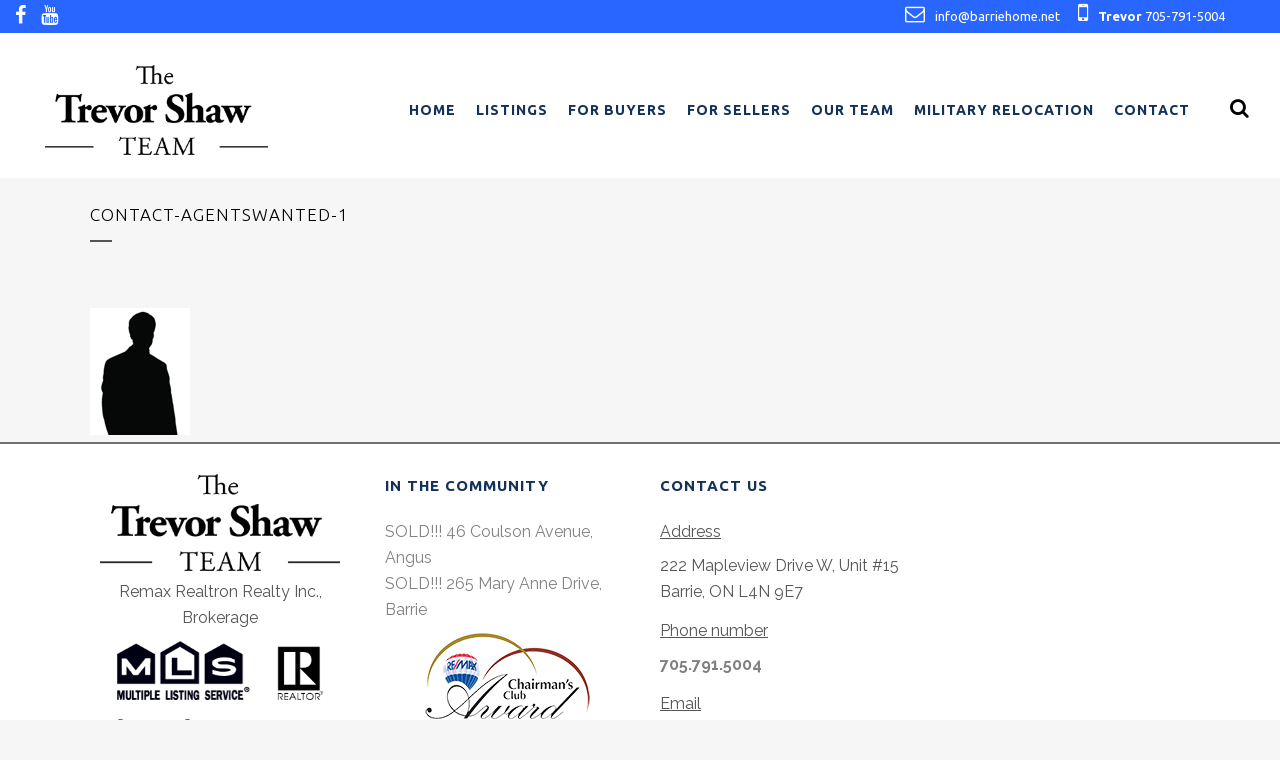

--- FILE ---
content_type: text/html; charset=UTF-8
request_url: https://barriehome.net/contact/contact-agentswanted-1/
body_size: 22102
content:
<!DOCTYPE html>
<html lang="en-US">
<head>
	<meta charset="UTF-8" />
	
				<meta name="viewport" content="width=device-width,initial-scale=1,user-scalable=no">
		
            
            
	<link rel="profile" href="http://gmpg.org/xfn/11" />
	<link rel="pingback" href="https://barriehome.net/xmlrpc.php" />

	<meta name='robots' content='index, follow, max-image-preview:large, max-snippet:-1, max-video-preview:-1' />
	<style>img:is([sizes="auto" i], [sizes^="auto," i]) { contain-intrinsic-size: 3000px 1500px }</style>
	
	<!-- This site is optimized with the Yoast SEO plugin v26.6 - https://yoast.com/wordpress/plugins/seo/ -->
	<title>contact-agentswanted-1 - Barrie Home</title>
	<link rel="canonical" href="https://barriehome.net/contact/contact-agentswanted-1/" />
	<meta property="og:locale" content="en_US" />
	<meta property="og:type" content="article" />
	<meta property="og:title" content="contact-agentswanted-1 - Barrie Home" />
	<meta property="og:url" content="https://barriehome.net/contact/contact-agentswanted-1/" />
	<meta property="og:site_name" content="Barrie Home" />
	<meta property="article:publisher" content="https://www.facebook.com/realestateagentbarrieandarea" />
	<meta property="article:modified_time" content="2015-03-19T18:05:50+00:00" />
	<meta property="og:image" content="https://barriehome.net/contact/contact-agentswanted-1" />
	<meta property="og:image:width" content="100" />
	<meta property="og:image:height" content="127" />
	<meta property="og:image:type" content="image/jpeg" />
	<script type="application/ld+json" class="yoast-schema-graph">{"@context":"https://schema.org","@graph":[{"@type":"WebPage","@id":"https://barriehome.net/contact/contact-agentswanted-1/","url":"https://barriehome.net/contact/contact-agentswanted-1/","name":"contact-agentswanted-1 - Barrie Home","isPartOf":{"@id":"https://barriehome.net/#website"},"primaryImageOfPage":{"@id":"https://barriehome.net/contact/contact-agentswanted-1/#primaryimage"},"image":{"@id":"https://barriehome.net/contact/contact-agentswanted-1/#primaryimage"},"thumbnailUrl":"https://barriehome.net/wp-content/uploads/2015/03/contact-agentswanted-1.jpg","datePublished":"2015-03-04T20:33:31+00:00","dateModified":"2015-03-19T18:05:50+00:00","breadcrumb":{"@id":"https://barriehome.net/contact/contact-agentswanted-1/#breadcrumb"},"inLanguage":"en-US","potentialAction":[{"@type":"ReadAction","target":["https://barriehome.net/contact/contact-agentswanted-1/"]}]},{"@type":"ImageObject","inLanguage":"en-US","@id":"https://barriehome.net/contact/contact-agentswanted-1/#primaryimage","url":"https://barriehome.net/wp-content/uploads/2015/03/contact-agentswanted-1.jpg","contentUrl":"https://barriehome.net/wp-content/uploads/2015/03/contact-agentswanted-1.jpg","width":100,"height":127,"caption":"join our team"},{"@type":"BreadcrumbList","@id":"https://barriehome.net/contact/contact-agentswanted-1/#breadcrumb","itemListElement":[{"@type":"ListItem","position":1,"name":"Home","item":"https://barriehome.net/"},{"@type":"ListItem","position":2,"name":"Contact","item":"https://barriehome.net/contact/"},{"@type":"ListItem","position":3,"name":"contact-agentswanted-1"}]},{"@type":"WebSite","@id":"https://barriehome.net/#website","url":"https://barriehome.net/","name":"Barrie Home","description":"The Trevor Shaw Team","potentialAction":[{"@type":"SearchAction","target":{"@type":"EntryPoint","urlTemplate":"https://barriehome.net/?s={search_term_string}"},"query-input":{"@type":"PropertyValueSpecification","valueRequired":true,"valueName":"search_term_string"}}],"inLanguage":"en-US"}]}</script>
	<!-- / Yoast SEO plugin. -->


<link rel='dns-prefetch' href='//maps.googleapis.com' />
<link rel='dns-prefetch' href='//fonts.googleapis.com' />
<link rel="alternate" type="application/rss+xml" title="Barrie Home &raquo; Feed" href="https://barriehome.net/feed/" />
<link rel="alternate" type="application/rss+xml" title="Barrie Home &raquo; Comments Feed" href="https://barriehome.net/comments/feed/" />
<link rel="alternate" type="application/rss+xml" title="Barrie Home &raquo; contact-agentswanted-1 Comments Feed" href="https://barriehome.net/contact/contact-agentswanted-1/feed/" />
<script type="text/javascript">
/* <![CDATA[ */
window._wpemojiSettings = {"baseUrl":"https:\/\/s.w.org\/images\/core\/emoji\/15.0.3\/72x72\/","ext":".png","svgUrl":"https:\/\/s.w.org\/images\/core\/emoji\/15.0.3\/svg\/","svgExt":".svg","source":{"concatemoji":"https:\/\/barriehome.net\/wp-includes\/js\/wp-emoji-release.min.js?ver=6.7.4"}};
/*! This file is auto-generated */
!function(i,n){var o,s,e;function c(e){try{var t={supportTests:e,timestamp:(new Date).valueOf()};sessionStorage.setItem(o,JSON.stringify(t))}catch(e){}}function p(e,t,n){e.clearRect(0,0,e.canvas.width,e.canvas.height),e.fillText(t,0,0);var t=new Uint32Array(e.getImageData(0,0,e.canvas.width,e.canvas.height).data),r=(e.clearRect(0,0,e.canvas.width,e.canvas.height),e.fillText(n,0,0),new Uint32Array(e.getImageData(0,0,e.canvas.width,e.canvas.height).data));return t.every(function(e,t){return e===r[t]})}function u(e,t,n){switch(t){case"flag":return n(e,"\ud83c\udff3\ufe0f\u200d\u26a7\ufe0f","\ud83c\udff3\ufe0f\u200b\u26a7\ufe0f")?!1:!n(e,"\ud83c\uddfa\ud83c\uddf3","\ud83c\uddfa\u200b\ud83c\uddf3")&&!n(e,"\ud83c\udff4\udb40\udc67\udb40\udc62\udb40\udc65\udb40\udc6e\udb40\udc67\udb40\udc7f","\ud83c\udff4\u200b\udb40\udc67\u200b\udb40\udc62\u200b\udb40\udc65\u200b\udb40\udc6e\u200b\udb40\udc67\u200b\udb40\udc7f");case"emoji":return!n(e,"\ud83d\udc26\u200d\u2b1b","\ud83d\udc26\u200b\u2b1b")}return!1}function f(e,t,n){var r="undefined"!=typeof WorkerGlobalScope&&self instanceof WorkerGlobalScope?new OffscreenCanvas(300,150):i.createElement("canvas"),a=r.getContext("2d",{willReadFrequently:!0}),o=(a.textBaseline="top",a.font="600 32px Arial",{});return e.forEach(function(e){o[e]=t(a,e,n)}),o}function t(e){var t=i.createElement("script");t.src=e,t.defer=!0,i.head.appendChild(t)}"undefined"!=typeof Promise&&(o="wpEmojiSettingsSupports",s=["flag","emoji"],n.supports={everything:!0,everythingExceptFlag:!0},e=new Promise(function(e){i.addEventListener("DOMContentLoaded",e,{once:!0})}),new Promise(function(t){var n=function(){try{var e=JSON.parse(sessionStorage.getItem(o));if("object"==typeof e&&"number"==typeof e.timestamp&&(new Date).valueOf()<e.timestamp+604800&&"object"==typeof e.supportTests)return e.supportTests}catch(e){}return null}();if(!n){if("undefined"!=typeof Worker&&"undefined"!=typeof OffscreenCanvas&&"undefined"!=typeof URL&&URL.createObjectURL&&"undefined"!=typeof Blob)try{var e="postMessage("+f.toString()+"("+[JSON.stringify(s),u.toString(),p.toString()].join(",")+"));",r=new Blob([e],{type:"text/javascript"}),a=new Worker(URL.createObjectURL(r),{name:"wpTestEmojiSupports"});return void(a.onmessage=function(e){c(n=e.data),a.terminate(),t(n)})}catch(e){}c(n=f(s,u,p))}t(n)}).then(function(e){for(var t in e)n.supports[t]=e[t],n.supports.everything=n.supports.everything&&n.supports[t],"flag"!==t&&(n.supports.everythingExceptFlag=n.supports.everythingExceptFlag&&n.supports[t]);n.supports.everythingExceptFlag=n.supports.everythingExceptFlag&&!n.supports.flag,n.DOMReady=!1,n.readyCallback=function(){n.DOMReady=!0}}).then(function(){return e}).then(function(){var e;n.supports.everything||(n.readyCallback(),(e=n.source||{}).concatemoji?t(e.concatemoji):e.wpemoji&&e.twemoji&&(t(e.twemoji),t(e.wpemoji)))}))}((window,document),window._wpemojiSettings);
/* ]]> */
</script>
<link rel='stylesheet' id='schema-style-css' href='https://the-trevor-shaw-team2-v1765831952.websitepro-cdn.com/wp-content/plugins/schema-creator/lib/css/schema-style.css?ver=1.050' type='text/css' media='all' />
<style id='wp-emoji-styles-inline-css' type='text/css'>

	img.wp-smiley, img.emoji {
		display: inline !important;
		border: none !important;
		box-shadow: none !important;
		height: 1em !important;
		width: 1em !important;
		margin: 0 0.07em !important;
		vertical-align: -0.1em !important;
		background: none !important;
		padding: 0 !important;
	}
</style>
<link rel='stylesheet' id='aremc-style-css' href='https://the-trevor-shaw-team2-v1765831952.websitepro-cdn.com/wp-content/plugins/advanced-real-estate-mortgage-calculator/style.css?ver=6.7.4' type='text/css' media='all' />
<link rel='stylesheet' id='contact-form-7-css' href='https://the-trevor-shaw-team2-v1765831952.websitepro-cdn.com/wp-content/plugins/contact-form-7/includes/css/styles.css?ver=6.1.4' type='text/css' media='all' />
<link rel='stylesheet' id='mediaelement-css' href='https://the-trevor-shaw-team2-v1765831952.websitepro-cdn.com/wp-includes/js/mediaelement/mediaelementplayer-legacy.min.css?ver=4.2.17' type='text/css' media='all' />
<link rel='stylesheet' id='wp-mediaelement-css' href='https://the-trevor-shaw-team2-v1765831952.websitepro-cdn.com/wp-includes/js/mediaelement/wp-mediaelement.min.css?ver=6.7.4' type='text/css' media='all' />
<link rel='stylesheet' id='bridge-default-style-css' href='https://the-trevor-shaw-team2-v1765831952.websitepro-cdn.com/wp-content/themes/2020/style.css?ver=6.7.4' type='text/css' media='all' />
<link rel='stylesheet' id='bridge-qode-font_awesome-css' href='https://the-trevor-shaw-team2-v1765831952.websitepro-cdn.com/wp-content/themes/2020/css/font-awesome/css/font-awesome.min.css?ver=6.7.4' type='text/css' media='all' />
<link rel='stylesheet' id='bridge-qode-font_elegant-css' href='https://the-trevor-shaw-team2-v1765831952.websitepro-cdn.com/wp-content/themes/2020/css/elegant-icons/style.min.css?ver=6.7.4' type='text/css' media='all' />
<link rel='stylesheet' id='bridge-qode-linea_icons-css' href='https://the-trevor-shaw-team2-v1765831952.websitepro-cdn.com/wp-content/themes/2020/css/linea-icons/style.css?ver=6.7.4' type='text/css' media='all' />
<link rel='stylesheet' id='bridge-qode-dripicons-css' href='https://the-trevor-shaw-team2-v1765831952.websitepro-cdn.com/wp-content/themes/2020/css/dripicons/dripicons.css?ver=6.7.4' type='text/css' media='all' />
<link rel='stylesheet' id='bridge-qode-kiko-css' href='https://the-trevor-shaw-team2-v1765831952.websitepro-cdn.com/wp-content/themes/2020/css/kiko/kiko-all.css?ver=6.7.4' type='text/css' media='all' />
<link rel='stylesheet' id='bridge-stylesheet-css' href='https://the-trevor-shaw-team2-v1765831952.websitepro-cdn.com/wp-content/themes/2020/css/stylesheet.min.css?ver=6.7.4' type='text/css' media='all' />
<style id='bridge-stylesheet-inline-css' type='text/css'>
   .page-id-470.disabled_footer_top .footer_top_holder, .page-id-470.disabled_footer_bottom .footer_bottom_holder { display: none;}


</style>
<link rel='stylesheet' id='bridge-print-css' href='https://the-trevor-shaw-team2-v1765831952.websitepro-cdn.com/wp-content/themes/2020/css/print.css?ver=6.7.4' type='text/css' media='all' />
<link rel='stylesheet' id='bridge-style-dynamic-css' href='https://the-trevor-shaw-team2-v1765831952.websitepro-cdn.com/wp-content/themes/2020/css/style_dynamic.css?ver=1733146993' type='text/css' media='all' />
<link rel='stylesheet' id='bridge-responsive-css' href='https://the-trevor-shaw-team2-v1765831952.websitepro-cdn.com/wp-content/themes/2020/css/responsive.min.css?ver=6.7.4' type='text/css' media='all' />
<link rel='stylesheet' id='bridge-style-dynamic-responsive-css' href='https://the-trevor-shaw-team2-v1765831952.websitepro-cdn.com/wp-content/themes/2020/css/style_dynamic_responsive.css?ver=1733146993' type='text/css' media='all' />
<style id='bridge-style-dynamic-responsive-inline-css' type='text/css'>
.sp	.well4{
  background-color:white;
  border:none;
} 
.post-type-archive-sp_property .main_menu.drop_down.right{
  top: -3em!important;
}
.post-type-archive-sp_property .search_button{
  display:none;
}
.post-type-archive-sp_property #soldpress > div > div.row-fluid > div > div > div:nth-child(1) > div{
  margin-top:5em;
}
.post-type-archive-sp_property .city_province{
  font-weight:bold;
  margin-bottom:.5em;
}
.post-type-archive-sp_property .address{
  float:left;
  margin-right:.5em;
}
.post-type-archive-sp_property .listing-price{
  font-size:1.75em;
  margin-right:4em;
}
.post-type-archive-sp_property .bottom-section{
  padding:.5em;
}
.post-type-archive-sp_property .footer_top{
  padding-top: 0 !important;
  padding-bottom: 0 !important;
  }
.post-type-archive-sp_property .content .container {
  margin-left: 0;
  margin-right: 0;
  width: 100%;
  padding-top:2em;
  background-color:white;
}
.container-fluid{
  background-color:white;
  padding:0px !important;
}
#soldpress > img{
  width:100%;
  height:500px;
}

.wpcf7-submit{
margin-top:10px !important;
}

header .q_logo a {
    height: 90px !important;
}

@media(max-width: 1000px) {

    header .q_logo a {
        height: 70px !important;
    }
    
}

div.wpcf7-response-output {
color: #000 !important;
}
body,
html {
    margin: 0!important;
    padding: 0!important
}

.light:not(.sticky):not(.scrolled) nav.main_menu>ul>li>a {
    color: #143259!important;
    font-size: 14px!important
}

.light:not(.sticky):not(.scrolled) nav.main_menu>ul>li>a:hover {
    color: #2966ff!important
}

.light:not(.sticky):not(.scrolled) nav.main_menu>ul>li>a.current {
    color: #2966ff!important;
    border-bottom: 2px solid #2966ff
}

nav.main_menu ul li a {
    padding: 0!important;
    line-height: 35px!important
}

.side_menu_button {
    height: 120px!important;
    vertical-align: bottom!important
}

.fa.fa-search {
    margin-bottom: 1.3em!important
}

.archive .main_menu.drop_down.right,
.main_menu.drop_down.right {
    top: 6em!important
}

.sold_listing {
    width: 30%;
    margin: 0 1.5% 30px;
    float: left;
    padding: 0;
    overflow: hidden
}

.sold_listing .image_container {
    width: 375px;
    height: 250px;
    overflow: hidden;
    position: relative
}

.sold_listing .sold_overlay {
    position: absolute;
    top: 0;
    left: 0;
    min-height: 100%;
    min-width: 100%;
    height: auto;
    width: auto
}

.sold_listing .image_container img {
    min-width: 100%;
    min-height: 100%;
    height: auto;
    width: auto
}

.sold_listing .image_container img:nth-child(1) {
    z-index: 2
}

.sold_listing .image_container img:nth-child(2) {
    transform: scale(1.2)
}

.sold_listing h3 {
    text-align: center;
    font-family: 'PT Sans'!important;
    text-transform: uppercase;
    margin: 10px 0
}

.sold_listing #soldListingsIconContainer {
    float: left;
    width: 100%;
    padding-left: 13%
}

.sold_listing .soldListingIcons {
    max-width: 180px;
    float: left;
    margin-left: 5px;
    margin-right: 5px
}

.sold_listing .bed-bathLogos {
    margin-bottom: 0!important
}

#sold_counter {
    margin: 30px 0;
    float: left;
    clear: left;
    width: 100%;
    text-align: center
}

#sold_counter li {
    display: inline-block;
    margin: 0 10px;
    -webkit-transition: all .3s ease-in-out;
    -moz-transition: all .3s ease-in-out;
    -o-transition: all .3s ease-in-out;
    transition: all .3s ease-in-out
}

#sold_counter li>a {
    color: #000;
    border: 1px solid #000;
    padding: 5px 10px;
    border-radius: 5px;
    cursor: pointer
}

#sold_counter li.active a,
#sold_counter li:hover a {
    background: #000;
    color: #fff!important
}

@media all and (max-width:800px) {
    .sold_listing {
        width: 100%;
        margin: 0 0 30px!important;
        float: none
    }
    .image_container {
        margin: 0 auto
    }
    .soldListingIcons {
        float: none!important;
        display: inline-block
    }
    .sold_listing #soldListingsIconContainer {
        padding: 0;
        text-align: center
    }
}

@media screen and (min-width:1470px) {
    .archive .main_menu.drop_down.right {
        position: absolute!important;
        right: 29px!important;
        padding-top: 12px!important
    }
}

@media screen and (min-width:1000px) {

    .main_menu.drop_down.right {
        position: absolute!important;
        right: 60px!important
    }

    .main_menu.drop_down.right {
        margin-right: 20px
    }
    .header_top_bottom_holder .header_bottom .header_inner_right {
        position: absolute!important;
        right: 30px!important
    }
    .header_bottom {
        min-height: 145px!important
    }
}

nav.main_menu ul li {
    padding: 0 10px!important
}

.mobile_menu ul {
    width: 100%!important
}

.mobile_menu_button span,
.side_menu_button>a {
    color: #000!important
}

.drop_down .second .inner ul li a:hover {
    color: rgba(255, 255, 255, .8)!important
}

.header-widget.widget_wysiwyg_widgets_widget.header-right-widget .phone,
.header-widget.widget_wysiwyg_widgets_widget.header-right-widget .phone-1,
.realtor {
    margin-left: 15px
}

.header-widget.widget_wysiwyg_widgets_widget.header-right-widget li {
    list-style: none;
    display: inline-block
}

.header-widget.widget_wysiwyg_widgets_widget.header-right-widget li a {
    font-family: Ubuntu!important
}

.header-widget.widget_wysiwyg_widgets_widget.header-right-widget li a .phone {
    margin-right: 15px
}

.masthead img {
    width: 100%
}

h3 {
    font-weight: 700!important
}

.text.all_at_once {
    background-color: #fff;
    padding: 1.5em 2.2em 2.2em
}

.text.all_at_once h4 {
    border-bottom: 1px solid #000
}

.ubtn {
    letter-spacing: 1px!important
}

.bx-wrapper {
    margin: 0 auto 0p!important
}

.heather-left {
    display: none!important
}

#archives-2,
#meta-2,
#recent-comments-2,
.post_author {
    display: none
}

.post_text_inner .date {
    color: #2966ff!important
}

.latest_post_text_inner {
    padding-bottom: 1.5em
}

.blog_holder {
    padding-top: 2.5em!important
}

.page-id-33 .icon_text_inner p {
    font-size: 20px!important;
    font-weight: 700
}

.separator {
    height: 2px!important
}

.page-id-23 #top-search,
.page-id-23 .search-title {
    display: none!important
}

.first-column {
    float: left;
    width: 31.3%
}

.second-column {
    float: left;
    width: 31.3%;
    margin-left: 3%
}

.third-column {
    float: right;
    width: 31.3%
}

/*.page-id-255 input.wpcf7-form-control.wpcf7-text,
.page-id-29 input.wpcf7-form-control.wpcf7-text,
.page-id-39 input.wpcf7-form-control.wpcf7-text,
.page-id-41 input.wpcf7-form-control.wpcf7-text {
    height: 25px!important
}*/

.wpcf7-form .wpcf7-form-control-wrap input,
.wpcf7-form .wpcf7-form-control-wrap textarea {
    padding: 8px 10px;
}

.page-id-29 input.wpcf7-form-control.wpcf7-number {
    padding: 5px!important
}

.page-id-29 .wpcf7 form.wpcf7-form p,
.page-id-39 .wpcf7 form.wpcf7-form p,
.page-id-41 .wpcf7 form.wpcf7-form p {
    margin-bottom: 0!important
}

.page-id-29 .third-column-half-1,
.page-id-39 .third-column-half-1,
.page-id-41 .third-column-half-1 {
    float: left;
    width: 48%
}

.page-id-29 .third-column-half-2,
.page-id-39 .third-column-half-2,
.page-id-41 .third-column-half-2 {
    float: right;
    width: 48%
}

.page-id-41 .fourth-column {
    padding-top: 1em
}

.fourth-column {
    clear: both;
    text-align: center
}

.home-details {
    clear: both;
    padding-top: 1em
}

.home-details h3 {
    padding-bottom: 1em;
    color: #555!important
}

div.wpcf7-response-output.wpcf7-mail-sent-ok,
div.wpcf7-response-output.wpcf7-validation-errors {
    background-color: #143259!important
}

.layout-full .vc_col-sm-5 button {
    margin-right: 20px
}

.layout-full .vc_col-sm-5 button:hover {
    background-color: #143259!important
}

.desired-location,
.fifth-column,
.message,
.sixth-column {
    clear: both
}

.column-5 {
    width: 50%!important;
    float: left
}

.column-6 {
    width: 48%!important;
    float: right
}

.page-id-29 h3 {
    color: #555!important;
    padding-top: 1em;
    padding-bottom: .5em
}

.half-column-1 {
    width: 48%;
    float: left
}

.half-column-2 {
    width: 48%;
    float: right
}

.price-range {
    clear: both
}

.page-id-29 .submit {
    text-align: center
}

.column-5 p {
    padding-top: .5em
}

.formSixth,
.formThird {
    padding-bottom: 1em
}

body #quicksearch input[type=text],
body .selectboxit .selectboxit-text {
    text-transform: none!important
}

body #quicksearch input[type=submit] {
    background: #2966ff!important;
    border-color: #2966ff!important;
    font-family: Ubuntu!important
}

#quicksearch input[type=submit]:hover {
    background: #143259!important;
    border-color: #143259!important
}

.contact-title {
    display: inline-block;
    padding-bottom: .5em;
    text-decoration: underline
}

.contact-title.email,
.contact-title.phone {
    padding-top: .8em
}

.footer_bottom a:hover {
    color: #143259!important
}

.footer_bottom ul li {
    margin-right: 20px!important
}

.footer_bottom ul li:first-of-type {
    float: left;
    margin-left: 2em
}

#recent-posts-3 li {
    padding-bottom: 1em;
    border-bottom: 1px solid #606060;
    padding-top: .5em
}

.all-rights-reserved {
    display: none!important
}

.footer_top_holder {
    border-top: 2px solid #707070
}

.footer_top {
    padding: 30px 0 52px!important
}

@media screen and (max-width:1230px) {
    #nav-menu-item-58 {
        display: none!important
    }
}

@media screen and (max-width:1160px) and (min-width:1000px) {}

@media only screen and (min-width:1001px) {
    .q_logo a {
        height: 130px!important;
        margin-top: 1.7em!important
    }
}

@media only screen and (min-width:1000px) and (max-width:1140px) {
    nav.main_menu ul li {
        padding: 0 8px!important
    }
    .light:not(.sticky):not(.scrolled) nav.main_menu>ul>li>a {
        font-size: 14px!important
    }
}

@media only screen and (min-width:1140px) and (max-width:1250px) {
    nav.main_menu ul li {
        padding: 0 10px!important
    }
    .light:not(.sticky):not(.scrolled) nav.main_menu>ul>li>a {
        font-size: 14px!important
    }
}

@media only screen and (max-width:1000px) {
    .header_bottom {
        background-image: none
    }
    .footer_bottom .footer-link {
        display: block!important
    }
    .footer_bottom ul li:first-of-type {
        float: none;
        display: none!important
    }
    .footer_bottom ul li:nth-of-type(2) {
        padding-top: 1em
    }
    .all-rights-reserved {
        display: block!important;
        padding-top: 1em
    }
    .slider_content {
        top: 30%!important;
        left: 45%!important
    }
    .layout .vc_col-sm-6 {
        width: 100%
    }
    .layout .vc_col-sm-6 img {
        width: 50%!important
    }
    .layout-full .vc_col-sm-5 {
        width: 100%
    }
    .layout-full .vc_col-sm-5 p {
        text-align: center!important
    }
}

@media only screen and (max-width:800px) {
    .carousel-inner .slider_content_outer {
        width: 50%!important
    }
}

@media only screen and (max-width:768px) {
    .footer_top .column1,
    .footer_top .column2,
    .footer_top .column3,
    .footer_top .column4 {
        width: 100%!important;
        text-align: center
    }
    .footer_top .column1 img {
        width: 40%
    }
    .bg-image {
        display: none
    }
    .heather-left {
        display: block!important
    }
    .heather-right {
        display: none!important
    }
    .first-column {
        width: 100%
    }
    .second-column {
        width: 100%;
        margin-left: 0
    }
    .page-id-29 .third-column-half-1,
    .page-id-29 .third-column-half-2,
    .page-id-39 .third-column-half-1,
    .page-id-39 .third-column-half-2,
    .page-id-41 .third-column-half-1,
    .page-id-41 .third-column-half-2,
    .third-column {
        width: 100%
    }
    .page-id-29 .column-5,
    .page-id-29 .column-6 {
        width: 100%!important
    }
    .page-id-29 .half-column-1,
    .page-id-29 .half-column-2 {
        width: 100%
    }
}

@media only screen and (max-width:600px) {
    .header-widget.widget_wysiwyg_widgets_widget.header-right-widget li {
        display: block!important
    }
    .sold_listing .image_container {
        width: 260px;
        height: 190px
    }
    .header-widget.widget_wysiwyg_widgets_widget.header-right-widget li a .phone {
        margin-right: 0
    }
    .realtor {
        margin-left: 0
    }
    .footer_top .column1 img {
        width: 50%
    }
    .layout .vc_col-sm-6 img {
        width: 100%!important
    }
}

@media only screen and (max-width:480px) {
    .footer_top .column1 img {
        width: 50%
    }
}
#soldpress > img{
	width: 100% !important;
}
#soldpress .well4 .row-fluid {
	max-width: 1150px !important;
	margin:0 auto !important;
}

.sp .properties .listing figure img {
    width: 100% !important;
    height: 130% !important;
}


@media (max-width:767px) {
	#featured-listings-wrapper .listing-wrap {
    width: 100% !important;
}
}

header .q_logo a {
    height: 90px !important;
}

@media(max-width: 1000px) {

    header .q_logo a {
        height: 70px !important;
    }
    
}

@media(max-width: 1139px) and (min-width: 1081px) {

	.light:not(.sticky):not(.scrolled) nav.main_menu>ul>li>a {
		font-size: 13px !important;
	}

	nav.main_menu ul li {
		padding: 0 7px!important;
	}

}
@media (max-width: 1080px) and (min-width: 1001px) {

	.light:not(.sticky):not(.scrolled) nav.main_menu>ul>li>a {
		font-size: 12px !important;
	}

	nav.main_menu ul li {
		padding: 0 6px!important;
	}

}

.header-widget.widget_wysiwyg_widgets_widget.header-right-widget {
    min-width: 375px;
}
body,html{margin:0!important;padding:0!important}.aio-icon-img{font-size:100px!important}.uavc-list-content span.uavc-list-desc{vertical-align:top!important}.wpcf7-form .wpcf7-form-control-wrap input,.wpcf7-form .wpcf7-form-control-wrap textarea{border:1.5px solid #000!important;border-radius:5px;margin:10px 0!important}.wpcf7-form .wpcf7-form-control-wrap textarea{height:120px}.blog .has_background,.blog .title,.blog .title_size_small{height:400px!important;margin-bottom:3%!important}input.wpcf7-form-control.wpcf7-submit{background-color:#2966ff!important;color:#fff!important;height:36px!important;line-height:38px!important;border:1px solid transparent!important;padding-left:30px!important;padding-right:30px!important}#sp_city{padding:3px}#detailsTable table th{text-align:left!important}#sp_mls,#sp_propertytype,#sp_transaction,.page-id-8 #sp_search_w label{display:none!important}.page-id-8 #sp_search_w input,.page-id-8 #sp_search_w select,.sp_search_w div{float:left!important;vertical-align:top!important;position:relative!important}.archive .link-wrap{display:none!important}.page-id-17 #new_bxslider li a img,.page-id-8 .big-slider #new_bxslider li img{width:100%!important;max-height:300px!important;min-height:275px!important;margin:0 auto!important}.page-id-8 .big-slider .price{font-weight:700!important;padding-bottom:4px}.page-id-8 .big-slider #new_bxslider .viewmore{display:none!important}#sideHoverMenue{width:300px;position:fixed;top:40%;right:-320px;z-index:99999999;background:#2966ff;padding:10px}#sideHoverMenue img{position:absolute;left:-58px;background:#2966ff;padding:5px;top:0;cursor:pointer}#aremc>div>div{padding:5px 0;color:#fff!important;min-height:40px}#aremc .aremc_field{float:right}#aremc .aremc_label,#aremc>div>div span:first-child{font-weight:700!important}#aremc .aremc_field input{padding:3px;width:120px;margin-left:10px}.page-id-15 .link-wrap{display:none!important}.page-id-15 .listing-price{font-size:1.5em!important}.page-id-29 input[type=checkbox]{width:25px!important;height:25px!important;top:6px!important}.page-id-29 .wpcf7-form-control .wpcf7-list-item{width:30%!important;float:left!important}#quicksearch .formSixth input{padding-right:12px!important}.selectboxit-options,.selectboxit-options li{z-index:99999999!important;background:#fff!important}input.wpcf7-form-control.wpcf7-submit:hover{border:1px solid rgba(0,0,0,1)!important}.addPaddingMobile{overflow:hidden!important}.listing-wrapper .listing-wrap{max-width:500px!important}.rowOne{width:13%!important;padding-left:2%;min-width:140px!important}.rowTwo{width:56%!important;padding:0 2%!important}.rowThree{float:right!important;min-width:220px!important}.rowOne .rowTwo{float:left!important;padding-top:10px!important;padding-bottom:10px!important}.row-fluid .pagination ul li a{width:auto!important;min-width:30px!important}@media screen and (max-width:1000px){.addPaddingMobile{padding-left:4%!important;padding-right:4%!important}.page-id-29 .wpcf7-form-control .wpcf7-list-item{width:45%!important;float:left!important}}@media screen and (max-width:600px){#sideHoverMenue{display:none!important}}@media screen and (max-width:500px){body .rowOne,body .rowThree,body .rowTwo{width:100%!important;text-align:center!important;margin:10px auto!important;padding-right:6%!important}}

.header-right-widget ul {
    padding-right: 5%;
}
.page-id-8 .btn-block{margin-bottom:5%!important;border:1px solid #ccc;background-color:#fff;padding:1%;border-radius:4px}.page-id-8 #sp_bathrooms,.page-id-8 #sp_bedrooms,.page-id-8 #sp_search_w #sp_maxprice,.page-id-8 #sp_search_w #sp_minprice{width:48%!important;float:left!important;clear:none!important}@media all and (max-width:62.5em){.page-id-8 #sp_bathrooms,.page-id-8 #sp_bedrooms,.page-id-8 #sp_search_w #sp_maxprice,.page-id-8 #sp_search_w #sp_minprice{width:100%!important;float:none!important;clear:none!important}}.page-id-8 #sp_search_w #sp_bathrooms,.page-id-8 #sp_search_w #sp_maxprice{float:right!important}.page-id-8 .controls #sp_search_submit{float:right!important;border:none!important;color:#fff!important;text-transform:uppercase!important;text-shadow:none!important;background:#2966ff;font-family:Ubuntu;font-weight:700;font-size:13px!important;padding:8px 16px!important;transition:.5s background ease;margin-top:20px}.page-id-8 .controls #sp_search_submit:hover{transition:.5s background ease;background:#143259!important}.bx-loading,.modal-backdrop,.page-id-8 .bx-loading,.page-id-8 .bx-pager.bx-default-pager{display:none!important}.page-id-8 .bx-viewport{box-shadow:none!important}.page-id-8 .single_slide .address{text-transform:uppercase!important}.page-id-8 .single_slide .price{float:left;font-weight:700;padding-top:5%;font-size:18px}#featured-listings-wrapper .bottom-section{float:left;width:100%;clear:left}#featured-listings-wrapper .address{float:none;width:100%;display:block;text-align:center}#featured-listings-wrapper .listing-price{width:100%;font-size:1.2em!important;text-align:center}#featured-listings-wrapper .city_province{float:none;width:100%;display:block;text-align:center}.page-id-8 .single_slide .viewmore{float:right;margin-top:5%!important;background:#2966ff;font-family:Ubuntu;font-weight:700;color:#fff!important;text-transform:uppercase;font-size:13px!important;padding:8px 16px!important;transition:.5s background ease;border-radius:4px;text-decoration:none!important}.page-id-8 .single_slide .viewmore:hover{transition:.5s background ease;background:#143259!important}.page-id-8 .big-slider .price{float:right!important}.page-id-8 .big-slider .address{position:absolute;bottom:25px}.new_bx_slider .address{float:none!important;position:static!important;width:100%!important;text-align:center!important;margin:0 0 10px!important}.new_bx_slider .price{float:none!important;margin:0!important;padding:0!important;width:100%;text-align:center}.post-type-archive .price{font-weight:700!important}.page-id-17 .viewmore,.post-type-archive .bottom-section a{background:#2966ff;font-family:Ubuntu;font-weight:700;color:#fff!important;text-transform:uppercase;font-size:13px!important;padding:8px 16px!important;transition:.5s background ease;border-radius:4px;text-decoration:none!important}.page-id-17 .viewmore{float:right}.post-type-archive .listing-wrap img{width:300px!important;height:200px!important}.post-type-archive .form-row div{width:18%!important;float:left;margin:1%!important}.post-type-archive .container{clear:both!important}.post-type-archive .form-row div input{height:30px!important}.post-type-archive .form-row div.formSixth input{margin:0!important;float:left!important}@media all and (max-width:62.5em){.post-type-archive .form-row div{width:100%!important;float:none!important}.post-type-archive .bottom-section a{float:right}}
.row{width:100%;position:relative;float:left;clear:left;padding:25px 0}.span3{float:left;width:24%;margin-left:1%}.span4{width:32%;float:left;margin:0}.span6{width:49%;float:left;margin-left:1%}.pgwSlideshow{height:500px;position:relative}.ps-current,.ps-current ul,.ps-current ul li{height:390px!important}.ps-list{height:110px!important}.pgwSlideshow img{height:auto;width:auto;min-height:100%;min-width:100%}#map-canvas img{max-width:initial!important}.box-table{padding:30px;border:1px solid #000;border-radius:5px}.box-table table{width:98%;margin:0 1%}.box-table td:nth-child(1){font-weight:700;width:42%}.box-table td:nth-child(2){width:58%}.box-table td{text-align:left;font-family:'Open Sans';font-size:20px}.single-price{font-size:27px;font-weight:700}.single-address{font-size:22px}body .rowOne{width:17%!important;float:left}body .rowTwo{width:52%!important;float:left}.rowThree{width:25%;float:left;text-align:right}.print-btn{background-color:#2966ff!important;color:#fff!important;height:36px!important;padding:0 15px;border-radius:5px;line-height:38px!important;border:1px solid transparent!important}.request-info{background-color:#2966ff!important;color:#fff!important;height:36px!important;border-radius:5px;line-height:38px!important;border:1px solid transparent!important;padding:0 15px;display:inline-block;margin-left:7px}.get_info{background-color:#2966ff!important;color:#fff!important;border-radius:5px;line-height:38px!important;border:1px solid transparent!important;padding:7px 15px;font-size:20px;font-weight:700;text-align:center;display:inline-block;display:block;width:50%;margin:0 auto;float:none}.single-sp_property .container_inner{max-width:1300px;width:100%!important}.term-trevor-shaw .address,.term-trevor-shaw .city_province{width:50%;float:left;margin-bottom:10px}.term-trevor-shaw .listing-wrap img{min-width:100%;min-height:100%;height:auto;width:auto}.term-trevor-shaw .listing-price{width:50%;float:left;padding:10px 0}.term-trevor-shaw .link-wrap{width:50%;float:left;padding:10px 0;text-align:right}.term-trevor-shaw .link-wrap a{background:#2966ff!important;border-color:#2966ff!important;line-height:28px!important;border:1px solid #000;border-radius:5px;padding:0 5px;font-family:'Open Sans'!important;text-transform:uppercase!important;font-weight:100!important;color:#fff;font-size:18px;float:right;width:80%;text-align:center}.search-bar,.term-trevor-shaw #top-search{display:none}html body .featured-block .new_bx_slider .single_slide img{min-width:100%!important;min-height:100%!important;height:auto!important;width:auto!important;max-width:initial!important;padding:20px}.post-type-archive-sp_propert .row-fluid{width:100%;float:left;clear:left}#quicksearch input[type=text]{padding-left:10px!important}input[type=submit]{cursor:pointer}#featured-listings-wrapper{width:100%}#featured-listings-wrapper .listing-wrap{width:31%;margin-left:2%;float:left}#featured-listings-wrapper .listing-wrap a>img{min-height:100%;min-width:100%;height:auto!important;width:auto!important}.pagination li>a{padding:0 3px!important;line-height:40px!important}.pagination li:last-child>a{width:auto!important}.wpcf7-form-control-wrap input[type=text],.wpcf7-form-control-wrap input[type=email],.wpcf7-form-control-wrap textarea{color:#000!important}}#sp_properties_sorter{width:300px;margin:20px auto 0;display:block}.post-type-archive .form-row div.ui-slider-range{display:none!important}#quicksearch{width:88%;display:block;margin:0 auto}#quicksearch input[type=submit]{margin-top:0!important;width:100%;float:none!important}.post-type-archive .form-row div.price_container{text-align:center;width:100%!important}.price_container .rangecolumn input,.price_container .rangecolumn span{width:100px!important;display:inline-block!important;font-weight:700!important}.rangecolumn label{display:none!important}#price_slider{margin:15px auto!important;display:block!important;float:none!important;width:300px!important},.page-id-11 #sp_properties_sorter,.page-id-11 .price_container{.page-id-23 .price_container,.page-id-23 #sp_properties_sorter display:none}.page-id-11 .formFifth,.page-id-23 .formFifth{margin-bottom:10px}.page-id-11 #search_submit,.page-id-23 #search_submit{margin:0 auto;width:250px;float:none!important;display:block}.page-id-11 .price_container h3,.page-id-11 .rangecolumn,.page-id-23 .price_container h3,.page-id-23 .rangecolumn{text-align:center}.page-id-11 #sp_properties_sorter,.page-id-23 #sp_properties_sorter{display:none}.page-id-15 .address{width:60%;float:left;text-align:left;word-wrap:break-word;line-height:20px;font-family:'Helvetica Neue',Helvetica,Arial,sans-serif}.page-id-15 .city_province{width:40%;text-align:right;float:left;font-family:'Helvetica Neue',Helvetica,Arial,sans-serif}.page-id-15 .listing-price{width:50%;float:left;font-family:'Helvetica Neue',Helvetica,Arial,sans-serif}.page-id-15 .link-wrap{width:50%;float:left;text-align:right;font-family:'Helvetica Neue',Helvetica,Arial,sans-serif}.page-id-15 .listing-wrap>a{display:block;float:left;clear:left;width:100%;text-align:center}.page-id-15 .listing-wrap{margin-bottom:25px}.page-id-15 .listing-wrap .link-wrap>a{float:right;margin-top:5%!important;background:#2966ff;font-family:Ubuntu;font-weight:700;color:#fff!important;text-transform:uppercase;font-size:13px!important;padding:8px 16px!important;transition:.5s background ease;border-radius:4px;text-decoration:none!important}@media all and (max-width:767px){.current_listings_row{display:none}.single-sp_property .content_inner>.container{padding-top:0!important}.rowOne{width:100%!important;margin-bottom:20px;text-align:center}.rowTwo{width:100%!important;text-align:center;margin-bottom:20px}.rowThree{width:100%!important;text-align:center}.rowThree .print-btn{display:none}.span3,.span4,.span6{width:100%!important}.box-table{padding:10px!important;width:90%;margin:0 auto 25px}.box-table td{font-size:14px;padding:5px 0}.get_info{width:240px;text-align:center;font-size:16px;margin-bottom:20px}html body .carousel-inner .slider_content_outer{width:90%!important}html body .carousel .carousel-inner .slider_content{width:100%!important;display:block!important;position:absolute!important;top:auto!important;bottom:0!important;height:auto!important}.carousel-inner .active .slider_content .text{width:90%!important;padding:15px!important}}
</style>
<link rel='stylesheet' id='js_composer_front-css' href='https://the-trevor-shaw-team2-v1765831952.websitepro-cdn.com/wp-content/plugins/js_composer/assets/css/js_composer.min.css?ver=8.0' type='text/css' media='all' />
<link rel='stylesheet' id='bridge-style-handle-google-fonts-css' href='https://fonts.googleapis.com/css?family=Raleway%3A100%2C200%2C300%2C400%2C500%2C600%2C700%2C800%2C900%2C100italic%2C300italic%2C400italic%2C700italic%7CUbuntu%3A100%2C200%2C300%2C400%2C500%2C600%2C700%2C800%2C900%2C100italic%2C300italic%2C400italic%2C700italic%7COpen+Sans%3A100%2C200%2C300%2C400%2C500%2C600%2C700%2C800%2C900%2C100italic%2C300italic%2C400italic%2C700italic%7CRaleway%3A100%2C200%2C300%2C400%2C500%2C600%2C700%2C800%2C900%2C100italic%2C300italic%2C400italic%2C700italic%7CRoboto%3A100%2C200%2C300%2C400%2C500%2C600%2C700%2C800%2C900%2C100italic%2C300italic%2C400italic%2C700italic&#038;subset=latin%2Clatin-ext&#038;ver=1.0.0' type='text/css' media='all' />
<link rel='stylesheet' id='bridge-core-dashboard-style-css' href='https://the-trevor-shaw-team2-v1765831952.websitepro-cdn.com/wp-content/plugins/bridge-core/modules/core-dashboard/assets/css/core-dashboard.min.css?ver=6.7.4' type='text/css' media='all' />
<link rel='stylesheet' id='realtypress-premium-bootstrap-min-css' href='https://the-trevor-shaw-team2-v1765831952.websitepro-cdn.com/wp-content/plugins/realtypress-premium/public/third-party/bootstrap-3.3.4/css/bootstrap-realtypress.css?ver=1.9.9' type='text/css' media='all' />
<link rel='stylesheet' id='realtypress-premium-jrange-css' href='https://the-trevor-shaw-team2-v1765831952.websitepro-cdn.com/wp-content/plugins/realtypress-premium/public/third-party/jrange/jquery.range.css?ver=1.9.9' type='text/css' media='all' />
<link rel='stylesheet' id='realtypress-premium-bxslider-min-css' href='https://the-trevor-shaw-team2-v1765831952.websitepro-cdn.com/wp-content/plugins/realtypress-premium/public/third-party/bxslider/css/jquery.bxslider.min.css?ver=1.9.9' type='text/css' media='all' />
<link rel='stylesheet' id='realtypress-premium-font-awesome-css' href='https://the-trevor-shaw-team2-v1765831952.websitepro-cdn.com/wp-content/plugins/realtypress-premium/public/third-party/font-awesome-4.2.0/css/font-awesome.min.css?ver=1.9.9' type='text/css' media='all' />
<link rel='stylesheet' id='realtypress-premium-leaflet-min-css' href='https://the-trevor-shaw-team2-v1765831952.websitepro-cdn.com/wp-content/plugins/realtypress-premium/public/third-party/leaflet-0.7.3/css/leaflet.min.css?ver=1.9.9' type='text/css' media='all' />
<link rel='stylesheet' id='realtypress-premium-leaflet-css' href='https://the-trevor-shaw-team2-v1765831952.websitepro-cdn.com/wp-content/plugins/realtypress-premium/public/third-party/leaflet-plugins/fullscreen/css/leaflet.fullscreen.min.css?ver=1.9.9' type='text/css' media='all' />
<link rel='stylesheet' id='realtypress-premium-leaflet-markercluster-default-min-css' href='https://the-trevor-shaw-team2-v1765831952.websitepro-cdn.com/wp-content/plugins/realtypress-premium/public/third-party/leaflet-markercluster/css/MarkerCluster.Default.min.css?ver=1.9.9' type='text/css' media='all' />
<link rel='stylesheet' id='realtypress-premium-leaflet-markercluster-custom-min-css' href='https://the-trevor-shaw-team2-v1765831952.websitepro-cdn.com/wp-content/plugins/realtypress-premium/public/third-party/leaflet-markercluster/css/MarkerCluster.min.css?ver=1.9.9' type='text/css' media='all' />
<link rel='stylesheet' id='realtypress-premium-leaflet-history-min-css' href='https://the-trevor-shaw-team2-v1765831952.websitepro-cdn.com/wp-content/plugins/realtypress-premium/public/third-party/leaflet-plugins/history/leaflet-history.css?ver=1.9.9' type='text/css' media='all' />
<link rel='stylesheet' id='realtypress-premium-bootstrap-child-css' href='https://the-trevor-shaw-team2-v1765831952.websitepro-cdn.com/wp-content/plugins/realtypress-premium/public/templates/default/css/bootstrap-child.css?ver=1.9.9' type='text/css' media='all' />
<link rel='stylesheet' id='realtypress-premium-styles-css' href='https://the-trevor-shaw-team2-v1765831952.websitepro-cdn.com/wp-content/plugins/realtypress-premium/public/templates/default/css/styles.css?ver=1.9.9' type='text/css' media='all' />
<link rel='stylesheet' id='realtypress-premium-utilities-css' href='https://the-trevor-shaw-team2-v1765831952.websitepro-cdn.com/wp-content/plugins/realtypress-premium/public/templates/default/css/utilities.css?ver=1.9.9' type='text/css' media='all' />
<link rel='stylesheet' id='realtypress-premium-responsive-css' href='https://the-trevor-shaw-team2-v1765831952.websitepro-cdn.com/wp-content/plugins/realtypress-premium/public/templates/default/css/responsive.css?ver=1.9.9' type='text/css' media='all' />
<link rel='stylesheet' id='realtypress-premium-widgets-css' href='https://the-trevor-shaw-team2-v1765831952.websitepro-cdn.com/wp-content/plugins/realtypress-premium/public/templates/default/css/widgets.css?ver=1.9.9' type='text/css' media='all' />
<link rel='stylesheet' id='realtypress-premium-print-css' href='https://the-trevor-shaw-team2-v1765831952.websitepro-cdn.com/wp-content/plugins/realtypress-premium/public/templates/default/css/print.css?ver=1.9.9' type='text/css' media='all' />
<link rel='stylesheet' id='realtypress-premium-shortcodes-css' href='https://the-trevor-shaw-team2-v1765831952.websitepro-cdn.com/wp-content/plugins/realtypress-premium/public/templates/default/css/shortcodes.css?ver=1.9.9' type='text/css' media='all' />
<link rel='stylesheet' id='all-pages-css' href='https://barriehome.net/wp-content/css/all-pages.css?ver=6.7.4' type='text/css' media='all' />
<script type="text/javascript" src="https://maps.googleapis.com/maps/api/js?key=AIzaSyCz6wG96bVgKtBbF9QV0E4jBcBC9Dv_oEA&amp;ver=6.7.4" id="google-maps-js"></script>
<script type="text/javascript" src="https://the-trevor-shaw-team2-v1765831952.websitepro-cdn.com/wp-content/plugins/advanced-real-estate-mortgage-calculator/advanced-real-estate-mortgage-calculator.js?ver=6.7.4" id="aremc-js"></script>
<script type="text/javascript" src="https://the-trevor-shaw-team2-v1765831952.websitepro-cdn.com/wp-includes/js/jquery/jquery.min.js?ver=3.7.1" id="jquery-core-js"></script>
<script type="text/javascript" src="https://the-trevor-shaw-team2-v1765831952.websitepro-cdn.com/wp-includes/js/jquery/jquery-migrate.min.js?ver=3.4.1" id="jquery-migrate-js"></script>
<script type="text/javascript" src="https://the-trevor-shaw-team2-v1765831952.websitepro-cdn.com/wp-content/plugins/advanced-real-estate-mortgage-calculator/jquery.cookie.js?ver=6.7.4" id="jquery-cookie-js"></script>
<script></script><link rel="https://api.w.org/" href="https://barriehome.net/wp-json/" /><link rel="alternate" title="JSON" type="application/json" href="https://barriehome.net/wp-json/wp/v2/media/470" /><link rel="EditURI" type="application/rsd+xml" title="RSD" href="https://barriehome.net/xmlrpc.php?rsd" />
<link rel='shortlink' href='https://barriehome.net/?p=470' />
<link rel="alternate" title="oEmbed (JSON)" type="application/json+oembed" href="https://barriehome.net/wp-json/oembed/1.0/embed?url=https%3A%2F%2Fbarriehome.net%2Fcontact%2Fcontact-agentswanted-1%2F" />
<link rel="alternate" title="oEmbed (XML)" type="text/xml+oembed" href="https://barriehome.net/wp-json/oembed/1.0/embed?url=https%3A%2F%2Fbarriehome.net%2Fcontact%2Fcontact-agentswanted-1%2F&#038;format=xml" />
            <script async data-type="lazy" data-src="https://www.googletagmanager.com/gtag/js?id=TAG_ID"></script>
            <script>
                window.dataLayer = window.dataLayer || [];
                function gtag() {
                    dataLayer.push(arguments);
                }
                var tracking_ids = ["G-3KT4C16M4V"];
                var site_id = '90a2e41f65decc8ea302cbe8e0996fea6d8a1b55cd5a23667b3eeab89fa3f96e';
                gtag('js', new Date());
                for (var i = 0; i < tracking_ids.length; i++) {
                    gtag('event', 'page_view', {'send_to': tracking_ids[i],'dimension1': site_id});
                    gtag('event', 'first_visit', {'send_to': tracking_ids[i],'dimension1': site_id});
                    gtag('event', 'engaged_sessions', {'send_to': tracking_ids[i],'dimension1': site_id});
                    gtag('set', {'siteSpeedSampleRate': 50});
                }
            </script>
            <style>

            .bootstrap-realtypress .rps-grid-result .rps-property-result,
            .bootstrap-realtypress .rps-list-result .rps-property-result {


            }

            .bootstrap-realtypress .rps-list-result .rps-property-result,
            .bootstrap-realtypress .rps-listing-preview-shortcode.horizontal .rps-property-result {
            border: 1px solid #eaeaea;
            }

            .bootstrap-realtypress .image-holder .rps-ribbon.top-ribbon {
            border-radius: 3px;
            }

            .bootstrap-realtypress .rps-property-result,
            .bootstrap-realtypress .rps-toolbar-btn-lg,
            .bootstrap-realtypress .rps-toolbar-btn-sm,
            .bootstrap-realtypress .panel,
            .bootstrap-realtypress .form-control,
            .bootstrap-realtypress .rps-single-listing .rps-contact-form-wrap-v,
            .bootstrap-realtypress .rps-single-listing .rps-agent-details,
            .bootstrap-realtypress .rps-single-listing .rps-agent-details .agent-photo  {
            border-radius: 6px;
            }

            .bootstrap-realtypress .rps-grid-result .image-holder,
            .bootstrap-realtypress .panel-default > .panel-heading,
            .bootstrap-realtypress .rps-listing-preview-shortcode.vertical .image-holder {
            border-top-left-radius: 6px;
            border-top-right-radius: 6px;
            }

            .bootstrap-realtypress .rps-list-result .image-holder,
            .bootstrap-realtypress .rps-listing-preview-shortcode.horizontal  .image-holder,
            .bootstrap-realtypress .leaflet-popup .map-pop-left,
            .bootstrap-realtypress .rps_input_map_look,
            .bootstrap-realtypress .rps-favorites .rps-favorites-result .image-holder figure a img {
            border-top-left-radius: 6px;
            border-bottom-left-radius: 6px;
            }

            .bootstrap-realtypress .rps-grid-result .rps-property-result .rps-property-info,
            .bootstrap-realtypress .rps-listing-preview-shortcode.vertical .rps-property-result .rps-property-info,
            .bootstrap-realtypress .panel-footer {
            border-bottom-left-radius: 6px;
            border-bottom-right-radius: 6px;
            }

            .bootstrap-realtypress .rps-list-result .rps-property-result .rps-property-info {
            border-top-right-radius: 6px;
            border-bottom-right-radius: 6px;
            }
			
			
 
                
                .bootstrap-realtypress .image-holder .rps-ribbon.rps-ribbon-warning {
                    background: #236a7a;
                    background-color: #236a7a;
                }

                
                .rps-loader {
                    background: url('1') no-repeat center center;
                    background-size: contain;
                }

                .rps-loader__spinner {
                    width: 140px;
                    margin-left: -30px;
                    margin-top: -30px;
                }

                
            </style>
			<script type="text/javascript">var ajaxurl = 'https://barriehome.net/wp-admin/admin-ajax.php'</script><script type="text/javascript">document.cookie = "rps-user-js-enabled=true; path=/";</script>


<!--BEGIN: TRACKING CODE MANAGER (v2.5.0) BY INTELLYWP.COM IN HEAD//-->
<!-- Global site tag (gtag.js) - Google Analytics -->
<script async data-type="lazy" data-src="https://www.googletagmanager.com/gtag/js?id=UA-210532751-1"></script>
<script>
  window.dataLayer = window.dataLayer || [];
  function gtag(){dataLayer.push(arguments);}
  gtag('js', new Date());

  gtag('config', 'UA-210532751-1');
</script>

<!-- Global site tag (gtag.js) - Google Analytics -->
<script async data-type="lazy" data-src="https://www.googletagmanager.com/gtag/js?id=G-CP05RJSRBL"></script>
<script>
  window.dataLayer = window.dataLayer || [];
  function gtag(){dataLayer.push(arguments);}
  gtag('js', new Date());

  gtag('config', 'G-CP05RJSRBL');
</script>
<script type="application/ld+json">
{
  "@context": "https://schema.org",
  "@type": "RealEstateAgent",
  "name": "The Trevor Shaw Team",
  "image": "https://barriehome.net/wp-content/uploads/2017/04/nav-logo.png",
  "url": "https://barriehome.net/",
  "telephone": "705-791-5004",
  "address": {
    "@type": "PostalAddress",
    "streetAddress": "461 Dunlop Street West #6",
    "addressLocality": "Barrie",
    "addressRegion": "ON",
    "postalCode": "L4N 9W3",
    "addressCountry": "CA"
  },
  "geo": {
    "@type": "GeoCoordinates",
    "latitude": 44.3750048,
    "longitude": -79.7210845
  } ,
  "sameAs": [
    "https://www.facebook.com/TheTrevorShawTeam/"
  ] 
}
</script>
<!--END: https://wordpress.org/plugins/tracking-code-manager IN HEAD//-->
<!-- WordPress Facebook Integration Begin -->
<!-- Facebook Pixel Code -->
<script data-type="lazy" data-src="[data-uri]"></script>
<!-- DO NOT MODIFY -->
<!-- End Facebook Pixel Code -->
<!-- WordPress Facebook Integration end -->
      
<!-- Facebook Pixel Code -->
<noscript>
<img height="1" width="1" style="display:none"
src="https://www.facebook.com/tr?id=1898500937101605&ev=PageView&noscript=1"/>
</noscript>
<!-- DO NOT MODIFY -->
<!-- End Facebook Pixel Code -->
    <meta name="generator" content="Powered by WPBakery Page Builder - drag and drop page builder for WordPress."/>
<meta name="facebook-domain-verification" content="0ks1gr13zpn6aevj0dz6x4j9xx9fwx" />
<!-- Facebook Pixel Code -->
<script data-type="lazy" data-src="[data-uri]"></script>
<noscript><img height="1" width="1" style="display:none"
src="https://www.facebook.com/tr?id=1898500937101605&ev=PageView&noscript=1"
/></noscript>
<!-- DO NOT MODIFY -->
<!-- End Facebook Pixel Code -->

<link rel="icon" type="image/x-icon" href=“/wp-content/RemaxLogo.ico” />
<!-- Google Tag Manager -->
<script data-type="lazy" data-src="[data-uri]"></script>
<!-- End Google Tag Manager --><link rel="icon" href="https://the-trevor-shaw-team2-v1765831952.websitepro-cdn.com/wp-content/uploads/2022/12/cropped-remax-logo-CAEB432AAB-seeklogo.com_-32x32.png" sizes="32x32" />
<link rel="icon" href="https://the-trevor-shaw-team2-v1765831952.websitepro-cdn.com/wp-content/uploads/2022/12/cropped-remax-logo-CAEB432AAB-seeklogo.com_-192x192.png" sizes="192x192" />
<link rel="apple-touch-icon" href="https://the-trevor-shaw-team2-v1765831952.websitepro-cdn.com/wp-content/uploads/2022/12/cropped-remax-logo-CAEB432AAB-seeklogo.com_-180x180.png" />
<meta name="msapplication-TileImage" content="https://barriehome.net/wp-content/uploads/2022/12/cropped-remax-logo-CAEB432AAB-seeklogo.com_-270x270.png" />
		<style type="text/css" id="wp-custom-css">
			@media only screen and (min-width:1001px) and (max-width:50000px){
.header_inner_right, nav.main_menu.drop_down.right {
    margin-top: -36px;
}
}

h1.HX_h3_h1 { 
color: #555555;
font-family: Ubuntu, sans-serif;
font-size: 22px;
font-weight: 700 !important;
}

h1.HX_h2_h1
{ color: #464646;
font-family: Ubuntu, sans-serif;
font-size: 22px !important;
text-transform: uppercase;
line-height: 1.384615384615385em;
letter-spacing: 1px;
font-weight: 600;
}


.bootstrap-realtypress a.swipebox {
    display: initial!important;
}


@media only screen and (min-width:0px) and (max-width:768px){
.swap-on-mobile>.section_inner>.section_inner_margin  {
	display: flex !important;
		flex-direction: column-reverse;
}
}
		</style>
		<noscript><style> .wpb_animate_when_almost_visible { opacity: 1; }</style></noscript>    <meta name="facebook-domain-verification" content="0ks1gr13zpn6aevj0dz6x4j9xx9fwx" />
</head>

<body class="attachment attachment-template-default attachmentid-470 attachment-jpeg bridge-core-2.1.2  qode-theme-ver-19.9 qode-theme-barrie home wpb-js-composer js-comp-ver-8.0 vc_responsive" itemscope itemtype="http://schema.org/WebPage">
<!-- Google Tag Manager (noscript) -->
<noscript><iframe src="https://www.googletagmanager.com/ns.html?id=GTM-KCM2HSFK"
height="0" width="0" style="display:none;visibility:hidden"></iframe></noscript>
<!-- End Google Tag Manager (noscript) -->

<!-- Google Tag Manager (noscript) -->
<noscript><iframe src="https://www.googletagmanager.com/ns.html?id=GTM-KN42RQ6"
height="0" width="0" style="display:none;visibility:hidden"></iframe></noscript>
<!-- End Google Tag Manager (noscript) -->



<div class="wrapper">
	<div class="wrapper_inner">

    
		<!-- Google Analytics start -->
					<script>
				var _gaq = _gaq || [];
				_gaq.push(['_setAccount', 'UA-28902707-1']);
				_gaq.push(['_trackPageview']);

				(function() {
					var ga = document.createElement('script'); ga.type = 'text/javascript'; ga.async = true;
					ga.src = ('https:' == document.location.protocol ? 'https://ssl' : 'http://www') + '.google-analytics.com/ga.js';
					var s = document.getElementsByTagName('script')[0]; s.parentNode.insertBefore(ga, s);
				})();
			</script>
				<!-- Google Analytics end -->

		
	<header class="has_top scroll_header_top_area light regular page_header">
    <div class="header_inner clearfix">
        <form role="search" id="searchform" action="https://barriehome.net/" class="qode_search_form" method="get">
    
            <i class="qode_icon_font_awesome fa fa-search qode_icon_in_search" ></i>            <input type="text" placeholder="Search" name="s" class="qode_search_field" autocomplete="off" />
            <input type="submit" value="Search" />

            <div class="qode_search_close">
                <a href="#">
                    <i class="qode_icon_font_awesome fa fa-times qode_icon_in_search" ></i>                </a>
            </div>
            </form>
        <div class="header_top_bottom_holder">
            	<div class="header_top clearfix" style='' >
							<div class="left">
						<div class="inner">
							<div class="header-widget widget_wysiwyg_widgets_widget header-left-widget"><!-- Widget by WYSIWYG Widgets v2.3.10 - https://wordpress.org/plugins/wysiwyg-widgets/ --><p><span data-type="normal"  class="qode_icon_shortcode  q_font_awsome_icon" style="margin: 0 15px 0 0; "><a  itemprop="url" href="https://www.facebook.com/TheTrevorShawTeam/" target="_blank"><i class="qode_icon_font_awesome fa fa-facebook qode_icon_element" style="font-size: 20px;color: #fff;" ></i></a></span><span data-type="normal"  class="qode_icon_shortcode  q_font_awsome_icon" style=" "><a  itemprop="url" href="https://www.youtube.com/user/homeshotsbarrie" target="_blank"><i class="qode_icon_font_awesome fa fa-youtube qode_icon_element" style="font-size: 20px;color: #fff;" ></i></a></span></p>
<!-- / WYSIWYG Widgets --></div>						</div>
					</div>
					<div class="right">
						<div class="inner">
							<div class="header-widget widget_wysiwyg_widgets_widget header-right-widget"><!-- Widget by WYSIWYG Widgets v2.3.10 - https://wordpress.org/plugins/wysiwyg-widgets/ --><ul>
<li><a href="mailto:info@barriehome.net"><span data-type="normal"  class="qode_icon_shortcode  q_font_awsome_icon" style="margin: 0 10px 0 0; "><i class="qode_icon_font_awesome fa fa-envelope-o qode_icon_element" style="font-size: 20px;color: #fff;" ></i></span>info@barriehome.net</a></li>
<li><a class="realtor" href="tel:+17057915004"><span data-type="normal"  class="qode_icon_shortcode  q_font_awsome_icon" style="margin: 0 10px 0 0; "><i class="qode_icon_font_awesome fa fa-mobile qode_icon_element" style="font-size: 24px;color: #fff;" ></i></span><b>Trevor</b>&nbsp;<span style="color:#FFFFFF">705-791-5004</span></a></li>
</ul>
<!-- / WYSIWYG Widgets --></div>						</div>
					</div>
						</div>

            <div class="header_bottom clearfix" style='' >
                
                            <div class="header_inner_left">
                                									<div class="mobile_menu_button">
		<span>
			<i class="qode_icon_font_awesome fa fa-bars" ></i>		</span>
	</div>
                                <div class="logo_wrapper" >
	<div class="q_logo">
		<a itemprop="url" href="https://barriehome.net/" >
             <img itemprop="image" class="normal" src="https://the-trevor-shaw-team2-v1765831952.websitepro-cdn.com/wp-content/uploads/2017/04/nav-logo.png" alt="Logo"> 			 <img itemprop="image" class="light" src="https://the-trevor-shaw-team2-v1765831952.websitepro-cdn.com/wp-content/uploads/2017/04/nav-logo.png" alt="Logo"/> 			 <img itemprop="image" class="dark" src="https://the-trevor-shaw-team2-v1765831952.websitepro-cdn.com/wp-content/uploads/2017/04/nav-logo.png" alt="Logo"/> 			 <img itemprop="image" class="sticky" src="https://the-trevor-shaw-team2-v1765831952.websitepro-cdn.com/wp-content/uploads/2017/04/nav-logo.png" alt="Logo"/> 			 <img itemprop="image" class="mobile" src="https://the-trevor-shaw-team2-v1765831952.websitepro-cdn.com/wp-content/uploads/2017/04/nav-logo.png" alt="Logo"/> 					</a>
	</div>
	</div>                                                            </div>
                                                                    <div class="header_inner_right">
                                        <div class="side_menu_button_wrapper right">
                                                                                                                                    <div class="side_menu_button">
                                                	<a class="search_button search_slides_from_window_top normal" href="javascript:void(0)">
		<i class="qode_icon_font_awesome fa fa-search" ></i>	</a>

	                                                                                                
                                            </div>
                                        </div>
                                    </div>
                                
                                
                                <nav class="main_menu drop_down right">
                                    <ul id="menu-main-navigation" class=""><li id="nav-menu-item-58" class="menu-item menu-item-type-post_type menu-item-object-page menu-item-home  narrow"><a title="Home" href="https://barriehome.net/" class=""><i class="menu_icon blank fa"></i><span>Home</span><span class="plus"></span></a></li>
<li id="nav-menu-item-43975" class="menu-item menu-item-type-post_type menu-item-object-page menu-item-has-children  has_sub narrow"><a title="Listings" href="https://barriehome.net/listings/" class=""><i class="menu_icon blank fa"></i><span>Listings</span><span class="plus"></span></a>
<div class="second"><div class="inner"><ul>
	<li id="nav-menu-item-14326486" class="menu-item menu-item-type-post_type menu-item-object-page"><a title="Featured Listings" href="https://barriehome.net/listings/featured-listings/" class=""><i class="menu_icon blank fa"></i><span>Featured Listings</span><span class="plus"></span></a></li>
	<li id="nav-menu-item-15264418" class="menu-item menu-item-type-custom menu-item-object-custom"><a href="/listings/active-listings/" class=""><i class="menu_icon blank fa"></i><span>Active Listings</span><span class="plus"></span></a></li>
	<li id="nav-menu-item-15260289" class="menu-item menu-item-type-post_type menu-item-object-page"><a title="Sold Listings" href="https://barriehome.net/listings/sold-listings/" class=""><i class="menu_icon blank fa"></i><span>Sold Listings</span><span class="plus"></span></a></li>
</ul></div></div>
</li>
<li id="nav-menu-item-64" class="menu-item menu-item-type-post_type menu-item-object-page menu-item-has-children  has_sub narrow"><a title="For Buyers" href="https://barriehome.net/for-buyers/" class="no_link" style="cursor: default;" onclick="JavaScript: return false;"><i class="menu_icon blank fa"></i><span>For Buyers</span><span class="plus"></span></a>
<div class="second"><div class="inner"><ul>
	<li id="nav-menu-item-15260300" class="menu-item menu-item-type-post_type menu-item-object-page"><a title="Search Listings" href="https://barriehome.net/for-buyers/search-listings/" class=""><i class="menu_icon blank fa"></i><span>Search Listings</span><span class="plus"></span></a></li>
	<li id="nav-menu-item-12614841" class="menu-item menu-item-type-post_type menu-item-object-page"><a title="Coming Soon to Realtor.ca" href="https://barriehome.net/coming-soon-to-realtor-ca/" class=""><i class="menu_icon blank fa"></i><span>Coming soon to realtor.ca</span><span class="plus"></span></a></li>
	<li id="nav-menu-item-66" class="menu-item menu-item-type-post_type menu-item-object-page"><a title="First Time Home Buyers" href="https://barriehome.net/for-buyers/first-time-home-buyers/" class=""><i class="menu_icon blank fa"></i><span>First Time Home Buyers</span><span class="plus"></span></a></li>
	<li id="nav-menu-item-68" class="menu-item menu-item-type-post_type menu-item-object-page"><a title="VIP Access" href="https://barriehome.net/for-buyers/vip-access/" class=""><i class="menu_icon blank fa"></i><span>VIP Access</span><span class="plus"></span></a></li>
	<li id="nav-menu-item-70" class="menu-item menu-item-type-post_type menu-item-object-page"><a title="Buyers Checklist Guide" href="https://barriehome.net/for-buyers/buyers-checklistguide/" class=""><i class="menu_icon blank fa"></i><span>Buyers Checklist/Guide</span><span class="plus"></span></a></li>
	<li id="nav-menu-item-71" class="menu-item menu-item-type-post_type menu-item-object-page"><a title="12 Month Guarantee" href="https://barriehome.net/for-buyers/12-month-guarantee/" class=""><i class="menu_icon blank fa"></i><span>12 Month Guarantee</span><span class="plus"></span></a></li>
	<li id="nav-menu-item-2912640" class="menu-item menu-item-type-post_type menu-item-object-page"><a title="We Have Buyers For&#8230;" href="https://barriehome.net/buyers/" class=""><i class="menu_icon blank fa"></i><span>We Have Buyers For…</span><span class="plus"></span></a></li>
</ul></div></div>
</li>
<li id="nav-menu-item-72" class="menu-item menu-item-type-post_type menu-item-object-page menu-item-has-children  has_sub narrow"><a title="For Sellers" href="https://barriehome.net/for-sellers/" class="no_link" style="cursor: default;" onclick="JavaScript: return false;"><i class="menu_icon blank fa"></i><span>For Sellers</span><span class="plus"></span></a>
<div class="second"><div class="inner"><ul>
	<li id="nav-menu-item-73" class="menu-item menu-item-type-post_type menu-item-object-page"><a title="What’s My Home Worth?" href="https://barriehome.net/for-sellers/whats-my-home-worth/" class=""><i class="menu_icon blank fa"></i><span>What’s My Home Worth?</span><span class="plus"></span></a></li>
	<li id="nav-menu-item-74" class="menu-item menu-item-type-post_type menu-item-object-page"><a title="Free Home Evaluation" href="https://barriehome.net/for-sellers/free-home-evaluation/" class=""><i class="menu_icon blank fa"></i><span>Free Home Evaluation</span><span class="plus"></span></a></li>
	<li id="nav-menu-item-75" class="menu-item menu-item-type-post_type menu-item-object-page"><a title="Sellers Checklist/Guide" href="https://barriehome.net/for-sellers/sellers-checklistguide/" class=""><i class="menu_icon blank fa"></i><span>Sellers Checklist/Guide</span><span class="plus"></span></a></li>
</ul></div></div>
</li>
<li id="nav-menu-item-76" class="menu-item menu-item-type-post_type menu-item-object-page  narrow"><a title="Our Team" href="https://barriehome.net/our-team/" class=""><i class="menu_icon blank fa"></i><span>Our Team</span><span class="plus"></span></a></li>
<li id="nav-menu-item-77" class="menu-item menu-item-type-post_type menu-item-object-page  narrow"><a title="Military Relocation" href="https://barriehome.net/our-team/military-relocation/" class=""><i class="menu_icon blank fa"></i><span>Military Relocation</span><span class="plus"></span></a></li>
<li id="nav-menu-item-350" class="menu-item menu-item-type-post_type menu-item-object-page  narrow"><a title="Contact" href="https://barriehome.net/contact/" class=""><i class="menu_icon blank fa"></i><span>Contact</span><span class="plus"></span></a></li>
</ul>                                </nav>
                                							    <nav class="mobile_menu">
	<ul id="menu-main-navigation-1" class=""><li id="mobile-menu-item-58" class="menu-item menu-item-type-post_type menu-item-object-page menu-item-home"><a title="Home" href="https://barriehome.net/" class=""><span>Home</span></a><span class="mobile_arrow"><i class="fa fa-angle-right"></i><i class="fa fa-angle-down"></i></span></li>
<li id="mobile-menu-item-43975" class="menu-item menu-item-type-post_type menu-item-object-page menu-item-has-children  has_sub"><a title="Listings" href="https://barriehome.net/listings/" class=""><span>Listings</span></a><span class="mobile_arrow"><i class="fa fa-angle-right"></i><i class="fa fa-angle-down"></i></span>
<ul class="sub_menu">
	<li id="mobile-menu-item-14326486" class="menu-item menu-item-type-post_type menu-item-object-page"><a title="Featured Listings" href="https://barriehome.net/listings/featured-listings/" class=""><span>Featured Listings</span></a><span class="mobile_arrow"><i class="fa fa-angle-right"></i><i class="fa fa-angle-down"></i></span></li>
	<li id="mobile-menu-item-15264418" class="menu-item menu-item-type-custom menu-item-object-custom"><a href="/listings/active-listings/" class=""><span>Active Listings</span></a><span class="mobile_arrow"><i class="fa fa-angle-right"></i><i class="fa fa-angle-down"></i></span></li>
	<li id="mobile-menu-item-15260289" class="menu-item menu-item-type-post_type menu-item-object-page"><a title="Sold Listings" href="https://barriehome.net/listings/sold-listings/" class=""><span>Sold Listings</span></a><span class="mobile_arrow"><i class="fa fa-angle-right"></i><i class="fa fa-angle-down"></i></span></li>
</ul>
</li>
<li id="mobile-menu-item-64" class="menu-item menu-item-type-post_type menu-item-object-page menu-item-has-children  has_sub"><h3><span>For Buyers</span></h3><span class="mobile_arrow"><i class="fa fa-angle-right"></i><i class="fa fa-angle-down"></i></span>
<ul class="sub_menu">
	<li id="mobile-menu-item-15260300" class="menu-item menu-item-type-post_type menu-item-object-page"><a title="Search Listings" href="https://barriehome.net/for-buyers/search-listings/" class=""><span>Search Listings</span></a><span class="mobile_arrow"><i class="fa fa-angle-right"></i><i class="fa fa-angle-down"></i></span></li>
	<li id="mobile-menu-item-12614841" class="menu-item menu-item-type-post_type menu-item-object-page"><a title="Coming Soon to Realtor.ca" href="https://barriehome.net/coming-soon-to-realtor-ca/" class=""><span>Coming soon to realtor.ca</span></a><span class="mobile_arrow"><i class="fa fa-angle-right"></i><i class="fa fa-angle-down"></i></span></li>
	<li id="mobile-menu-item-66" class="menu-item menu-item-type-post_type menu-item-object-page"><a title="First Time Home Buyers" href="https://barriehome.net/for-buyers/first-time-home-buyers/" class=""><span>First Time Home Buyers</span></a><span class="mobile_arrow"><i class="fa fa-angle-right"></i><i class="fa fa-angle-down"></i></span></li>
	<li id="mobile-menu-item-68" class="menu-item menu-item-type-post_type menu-item-object-page"><a title="VIP Access" href="https://barriehome.net/for-buyers/vip-access/" class=""><span>VIP Access</span></a><span class="mobile_arrow"><i class="fa fa-angle-right"></i><i class="fa fa-angle-down"></i></span></li>
	<li id="mobile-menu-item-70" class="menu-item menu-item-type-post_type menu-item-object-page"><a title="Buyers Checklist Guide" href="https://barriehome.net/for-buyers/buyers-checklistguide/" class=""><span>Buyers Checklist/Guide</span></a><span class="mobile_arrow"><i class="fa fa-angle-right"></i><i class="fa fa-angle-down"></i></span></li>
	<li id="mobile-menu-item-71" class="menu-item menu-item-type-post_type menu-item-object-page"><a title="12 Month Guarantee" href="https://barriehome.net/for-buyers/12-month-guarantee/" class=""><span>12 Month Guarantee</span></a><span class="mobile_arrow"><i class="fa fa-angle-right"></i><i class="fa fa-angle-down"></i></span></li>
	<li id="mobile-menu-item-2912640" class="menu-item menu-item-type-post_type menu-item-object-page"><a title="We Have Buyers For&#8230;" href="https://barriehome.net/buyers/" class=""><span>We Have Buyers For…</span></a><span class="mobile_arrow"><i class="fa fa-angle-right"></i><i class="fa fa-angle-down"></i></span></li>
</ul>
</li>
<li id="mobile-menu-item-72" class="menu-item menu-item-type-post_type menu-item-object-page menu-item-has-children  has_sub"><h3><span>For Sellers</span></h3><span class="mobile_arrow"><i class="fa fa-angle-right"></i><i class="fa fa-angle-down"></i></span>
<ul class="sub_menu">
	<li id="mobile-menu-item-73" class="menu-item menu-item-type-post_type menu-item-object-page"><a title="What’s My Home Worth?" href="https://barriehome.net/for-sellers/whats-my-home-worth/" class=""><span>What’s My Home Worth?</span></a><span class="mobile_arrow"><i class="fa fa-angle-right"></i><i class="fa fa-angle-down"></i></span></li>
	<li id="mobile-menu-item-74" class="menu-item menu-item-type-post_type menu-item-object-page"><a title="Free Home Evaluation" href="https://barriehome.net/for-sellers/free-home-evaluation/" class=""><span>Free Home Evaluation</span></a><span class="mobile_arrow"><i class="fa fa-angle-right"></i><i class="fa fa-angle-down"></i></span></li>
	<li id="mobile-menu-item-75" class="menu-item menu-item-type-post_type menu-item-object-page"><a title="Sellers Checklist/Guide" href="https://barriehome.net/for-sellers/sellers-checklistguide/" class=""><span>Sellers Checklist/Guide</span></a><span class="mobile_arrow"><i class="fa fa-angle-right"></i><i class="fa fa-angle-down"></i></span></li>
</ul>
</li>
<li id="mobile-menu-item-76" class="menu-item menu-item-type-post_type menu-item-object-page"><a title="Our Team" href="https://barriehome.net/our-team/" class=""><span>Our Team</span></a><span class="mobile_arrow"><i class="fa fa-angle-right"></i><i class="fa fa-angle-down"></i></span></li>
<li id="mobile-menu-item-77" class="menu-item menu-item-type-post_type menu-item-object-page"><a title="Military Relocation" href="https://barriehome.net/our-team/military-relocation/" class=""><span>Military Relocation</span></a><span class="mobile_arrow"><i class="fa fa-angle-right"></i><i class="fa fa-angle-down"></i></span></li>
<li id="mobile-menu-item-350" class="menu-item menu-item-type-post_type menu-item-object-page"><a title="Contact" href="https://barriehome.net/contact/" class=""><span>Contact</span></a><span class="mobile_arrow"><i class="fa fa-angle-right"></i><i class="fa fa-angle-down"></i></span></li>
</ul></nav>                                                </div>
            </div>
        </div>
</header>	<a id="back_to_top" href="#">
        <span class="fa-stack">
            <i class="qode_icon_font_awesome fa fa-arrow-up" ></i>        </span>
	</a>
	
	
    
    	
    
    <div class="content">
        <div class="content_inner">
    			<div class="title_outer title_without_animation"    data-height="233">
		<div class="title title_size_small  position_left" style="height:233px;">
			<div class="image not_responsive"></div>
										<div class="title_holder"  style="padding-top:133px;height:100px;">
					<div class="container">
						<div class="container_inner clearfix">
								<div class="title_subtitle_holder" >
                                                                																		<h1 ><span>contact-agentswanted-1</span></h1>
																			<span class="separator small left"  ></span>
																	
																										                                                            </div>
						</div>
					</div>
				</div>
								</div>
			</div>
				<div class="container">
            			<div class="container_inner default_template_holder clearfix page_container_inner" >
																				<p class="attachment"><a href='https://the-trevor-shaw-team2-v1765831952.websitepro-cdn.com/wp-content/uploads/2015/03/contact-agentswanted-1.jpg'><img decoding="async" width="100" height="127" src="https://the-trevor-shaw-team2-v1765831952.websitepro-cdn.com/wp-content/uploads/2015/03/contact-agentswanted-1.jpg" class="attachment-medium size-medium" alt="join our team" /></a></p>
														 
																				
		</div>
        	</div>
				
	</div>
</div>



	<footer >
		<div class="footer_inner clearfix">
				<div class="footer_top_holder">
            			<div class="footer_top">
								<div class="container">
					<div class="container_inner">
																	<div class="four_columns clearfix">
								<div class="column1 footer_col1">
									<div class="column_inner">
										<div id="wysiwyg_widgets_widget-4" class="widget widget_wysiwyg_widgets_widget"><!-- Widget by WYSIWYG Widgets v2.3.10 - https://wordpress.org/plugins/wysiwyg-widgets/ --><div style="text-align: center !important;">
<p><a href="/"><img class="alignnone size-medium wp-image-87" style="max-width: 240px; height: auto;" src="/wp-content/uploads/2017/04/nav-logo.png" alt="The Trevor Shaw Team" /></a></p>
<p>Remax Realtron Realty Inc., Brokerage</p>
<p><span style="color: #333333; font-size: 12px;"><img class="wp-image-7170927 aligncenter" src="https://the-trevor-shaw-team2-v1765831952.websitepro-cdn.com/wp-content/uploads/2015/11/logos-barriehome-300x86.png" alt="logos-barriehome" width="206" height="59" /></span></p>
<p><span style="color: #333333; font-size: 12px;">MLS®, REALTOR®, and the associated logos are trademarks of The Canadian Real Estate Association</span></p>
</div>
<!-- / WYSIWYG Widgets --></div>									</div>
								</div>
								<div class="column2 footer_col2">
									<div class="column_inner">
										<div id="wysiwyg_widgets_widget-10" class="widget widget_wysiwyg_widgets_widget"><!-- Widget by WYSIWYG Widgets v2.3.10 - https://wordpress.org/plugins/wysiwyg-widgets/ --><h5>IN THE COMMUNITY</h5><p style="text-align: center;"><ul class="lcp_catlist" id="lcp_instance_0"><li><a href="https://barriehome.net/46-coulson-avenue-angus/">SOLD!!! 46 Coulson Avenue, Angus</a></li><li><a href="https://barriehome.net/265-mary-anne-drive-barrie/">SOLD!!! 265 Mary Anne Drive, Barrie</a></li></ul></p>
<p style="text-align: center;">
<p><img class="aligncenter wp-image-10579376 size-full" src="https://the-trevor-shaw-team2-v1765831952.websitepro-cdn.com/wp-content/uploads/2016/05/Chairmans_Club_Logo2.png" alt="Chairmans_Club_Logo2" width="180" height="86" /></p>
<!-- / WYSIWYG Widgets --></div>									</div>
								</div>
								<div class="column3 footer_col3">
									<div class="column_inner">
																			</div>
								</div>
								<div class="column4 footer_col4">
									<div class="column_inner">
										<div id="wysiwyg_widgets_widget-5" class="widget widget_wysiwyg_widgets_widget"><!-- Widget by WYSIWYG Widgets v2.3.10 - https://wordpress.org/plugins/wysiwyg-widgets/ --><h5>CONTACT US</h5><p class="contact-title">Address</p>
<p>222 Mapleview Drive W, Unit&nbsp;#15</p>
<p>Barrie, ON L4N 9E7</p>
<p class="contact-title phone" style="text-align: left;">Phone number</p>
<p><strong><a href="tel:+17057915004">705.791.5004</a></strong></p>
<p class="contact-title email">Email</p>
<p><strong><a href="mailto:info@barriehome.net">info@barriehome.net</a></strong></p>
<p><span data-type="normal"  class="qode_icon_shortcode  q_font_awsome_icon" style="margin: 20px 15px 0 0; "><a  itemprop="url" href="https://www.facebook.com/TheTrevorShawTeam/" target="_blank"><i class="qode_icon_font_awesome fa fa-facebook qode_icon_element" style="font-size: 20px;color: #000;" ></i></a></span><span data-type="normal"  class="qode_icon_shortcode  q_font_awsome_icon" style="margin: 20px 15px 0 0; "><a  itemprop="url" href="https://www.youtube.com/user/homeshotsbarrie" target="_blank"><i class="qode_icon_font_awesome fa fa-youtube qode_icon_element" style="font-size: 20px;color: #000;" ></i></a></span></p>
<!-- / WYSIWYG Widgets --></div>									</div>
								</div>
							</div>
															</div>
				</div>
							</div>
					</div>
							<div class="footer_bottom_holder">
                									<div class="footer_bottom">
				<!-- Widget by WYSIWYG Widgets v2.3.10 - https://wordpress.org/plugins/wysiwyg-widgets/ --><h5 class="footer_text_title">Footer-text</h5><ul>
<li class="all-rights-reserved-none">All Rights Reserved</li>
<li class="footer-link"><a href="http://www.barrie.ca/" target="_blank" rel="noopener">Barrie</a></li>
<li class="footer-link"><a href="http://www.tourismbarrie.com/" target="_blank" rel="noopener">Barrie Tourism</a></li>
<li class="footer-link"><a href="http://simcoemuskoka.com/area_attractions/barrie" target="_blank" rel="noopener">Barrie Attractions </a></li>
<li class="footer-link"><a href="http://www.urbanspoon.com/n/242/28101/Ontario/Barrierestaurants" target="_blank" rel="noopener">Barrie Restaurants</a></li>
<li class="footer-link"><a href="http://www.business2barrie.ca/Init.aspx?ScreenWidth=1280&amp;ScreenHeight=719" target="_blank" rel="noopener">Barrie Businesses</a></li>
<li class="footer-link"><a href="https://barriehome.net/site-map/">Site Map</a></li>
<li class="all-rights-reserved">All Rights Reserved</li>
</ul>
<!-- / WYSIWYG Widgets -->			</div>
								</div>
				</div>
	</footer>
		
</div>
</div>
<script type="text/javascript" src="https://the-trevor-shaw-team2-v1765831952.websitepro-cdn.com/wp-includes/js/dist/hooks.min.js?ver=4d63a3d491d11ffd8ac6" id="wp-hooks-js"></script>
<script type="text/javascript" src="https://the-trevor-shaw-team2-v1765831952.websitepro-cdn.com/wp-includes/js/dist/i18n.min.js?ver=5e580eb46a90c2b997e6" id="wp-i18n-js"></script>
<script type="text/javascript" id="wp-i18n-js-after">
/* <![CDATA[ */
wp.i18n.setLocaleData( { 'text direction\u0004ltr': [ 'ltr' ] } );
/* ]]> */
</script>
<script type="text/javascript" src="https://the-trevor-shaw-team2-v1765831952.websitepro-cdn.com/wp-content/plugins/contact-form-7/includes/swv/js/index.js?ver=6.1.4" id="swv-js"></script>
<script type="text/javascript" id="contact-form-7-js-before">
/* <![CDATA[ */
var wpcf7 = {
    "api": {
        "root": "https:\/\/barriehome.net\/wp-json\/",
        "namespace": "contact-form-7\/v1"
    }
};
/* ]]> */
</script>
<script type="text/javascript" src="https://the-trevor-shaw-team2-v1765831952.websitepro-cdn.com/wp-content/plugins/contact-form-7/includes/js/index.js?ver=6.1.4" id="contact-form-7-js"></script>
<script type="text/javascript" id="flying-pages-js-before">
/* <![CDATA[ */
window.FPConfig= {
	delay: 0,
	ignoreKeywords: ["\/wp-admin","\/wp-login.php","\/cart","\/checkout","add-to-cart","logout","#","?",".png",".jpeg",".jpg",".gif",".svg",".webp"],
	maxRPS: 0,
    hoverDelay: 0
};
/* ]]> */
</script>
<script type="text/javascript" src="https://the-trevor-shaw-team2-v1765831952.websitepro-cdn.com/wp-content/plugins/flying-pages/flying-pages.min.js?ver=2.4.7" id="flying-pages-js" defer></script>
<script type="text/javascript" src="https://the-trevor-shaw-team2-v1765831952.websitepro-cdn.com/wp-includes/js/jquery/ui/core.min.js?ver=1.13.3" id="jquery-ui-core-js"></script>
<script type="text/javascript" src="https://the-trevor-shaw-team2-v1765831952.websitepro-cdn.com/wp-includes/js/jquery/ui/accordion.min.js?ver=1.13.3" id="jquery-ui-accordion-js"></script>
<script type="text/javascript" src="https://the-trevor-shaw-team2-v1765831952.websitepro-cdn.com/wp-includes/js/jquery/ui/menu.min.js?ver=1.13.3" id="jquery-ui-menu-js"></script>
<script type="text/javascript" src="https://the-trevor-shaw-team2-v1765831952.websitepro-cdn.com/wp-includes/js/dist/dom-ready.min.js?ver=f77871ff7694fffea381" id="wp-dom-ready-js"></script>
<script type="text/javascript" src="https://the-trevor-shaw-team2-v1765831952.websitepro-cdn.com/wp-includes/js/dist/a11y.min.js?ver=3156534cc54473497e14" id="wp-a11y-js"></script>
<script type="text/javascript" src="https://the-trevor-shaw-team2-v1765831952.websitepro-cdn.com/wp-includes/js/jquery/ui/autocomplete.min.js?ver=1.13.3" id="jquery-ui-autocomplete-js"></script>
<script type="text/javascript" src="https://the-trevor-shaw-team2-v1765831952.websitepro-cdn.com/wp-includes/js/jquery/ui/controlgroup.min.js?ver=1.13.3" id="jquery-ui-controlgroup-js"></script>
<script type="text/javascript" src="https://the-trevor-shaw-team2-v1765831952.websitepro-cdn.com/wp-includes/js/jquery/ui/checkboxradio.min.js?ver=1.13.3" id="jquery-ui-checkboxradio-js"></script>
<script type="text/javascript" src="https://the-trevor-shaw-team2-v1765831952.websitepro-cdn.com/wp-includes/js/jquery/ui/button.min.js?ver=1.13.3" id="jquery-ui-button-js"></script>
<script type="text/javascript" src="https://the-trevor-shaw-team2-v1765831952.websitepro-cdn.com/wp-includes/js/jquery/ui/datepicker.min.js?ver=1.13.3" id="jquery-ui-datepicker-js"></script>
<script type="text/javascript" id="jquery-ui-datepicker-js-after">
/* <![CDATA[ */
jQuery(function(jQuery){jQuery.datepicker.setDefaults({"closeText":"Close","currentText":"Today","monthNames":["January","February","March","April","May","June","July","August","September","October","November","December"],"monthNamesShort":["Jan","Feb","Mar","Apr","May","Jun","Jul","Aug","Sep","Oct","Nov","Dec"],"nextText":"Next","prevText":"Previous","dayNames":["Sunday","Monday","Tuesday","Wednesday","Thursday","Friday","Saturday"],"dayNamesShort":["Sun","Mon","Tue","Wed","Thu","Fri","Sat"],"dayNamesMin":["S","M","T","W","T","F","S"],"dateFormat":"MM d, yy","firstDay":1,"isRTL":false});});
/* ]]> */
</script>
<script type="text/javascript" src="https://the-trevor-shaw-team2-v1765831952.websitepro-cdn.com/wp-includes/js/jquery/ui/mouse.min.js?ver=1.13.3" id="jquery-ui-mouse-js"></script>
<script type="text/javascript" src="https://the-trevor-shaw-team2-v1765831952.websitepro-cdn.com/wp-includes/js/jquery/ui/resizable.min.js?ver=1.13.3" id="jquery-ui-resizable-js"></script>
<script type="text/javascript" src="https://the-trevor-shaw-team2-v1765831952.websitepro-cdn.com/wp-includes/js/jquery/ui/draggable.min.js?ver=1.13.3" id="jquery-ui-draggable-js"></script>
<script type="text/javascript" src="https://the-trevor-shaw-team2-v1765831952.websitepro-cdn.com/wp-includes/js/jquery/ui/dialog.min.js?ver=1.13.3" id="jquery-ui-dialog-js"></script>
<script type="text/javascript" src="https://the-trevor-shaw-team2-v1765831952.websitepro-cdn.com/wp-includes/js/jquery/ui/droppable.min.js?ver=1.13.3" id="jquery-ui-droppable-js"></script>
<script type="text/javascript" src="https://the-trevor-shaw-team2-v1765831952.websitepro-cdn.com/wp-includes/js/jquery/ui/progressbar.min.js?ver=1.13.3" id="jquery-ui-progressbar-js"></script>
<script type="text/javascript" src="https://the-trevor-shaw-team2-v1765831952.websitepro-cdn.com/wp-includes/js/jquery/ui/selectable.min.js?ver=1.13.3" id="jquery-ui-selectable-js"></script>
<script type="text/javascript" src="https://the-trevor-shaw-team2-v1765831952.websitepro-cdn.com/wp-includes/js/jquery/ui/sortable.min.js?ver=1.13.3" id="jquery-ui-sortable-js"></script>
<script type="text/javascript" src="https://the-trevor-shaw-team2-v1765831952.websitepro-cdn.com/wp-includes/js/jquery/ui/slider.min.js?ver=1.13.3" id="jquery-ui-slider-js"></script>
<script type="text/javascript" src="https://the-trevor-shaw-team2-v1765831952.websitepro-cdn.com/wp-includes/js/jquery/ui/spinner.min.js?ver=1.13.3" id="jquery-ui-spinner-js"></script>
<script type="text/javascript" src="https://the-trevor-shaw-team2-v1765831952.websitepro-cdn.com/wp-includes/js/jquery/ui/tooltip.min.js?ver=1.13.3" id="jquery-ui-tooltip-js"></script>
<script type="text/javascript" src="https://the-trevor-shaw-team2-v1765831952.websitepro-cdn.com/wp-includes/js/jquery/ui/tabs.min.js?ver=1.13.3" id="jquery-ui-tabs-js"></script>
<script type="text/javascript" src="https://the-trevor-shaw-team2-v1765831952.websitepro-cdn.com/wp-includes/js/jquery/ui/effect.min.js?ver=1.13.3" id="jquery-effects-core-js"></script>
<script type="text/javascript" src="https://the-trevor-shaw-team2-v1765831952.websitepro-cdn.com/wp-includes/js/jquery/ui/effect-blind.min.js?ver=1.13.3" id="jquery-effects-blind-js"></script>
<script type="text/javascript" src="https://the-trevor-shaw-team2-v1765831952.websitepro-cdn.com/wp-includes/js/jquery/ui/effect-bounce.min.js?ver=1.13.3" id="jquery-effects-bounce-js"></script>
<script type="text/javascript" src="https://the-trevor-shaw-team2-v1765831952.websitepro-cdn.com/wp-includes/js/jquery/ui/effect-clip.min.js?ver=1.13.3" id="jquery-effects-clip-js"></script>
<script type="text/javascript" src="https://the-trevor-shaw-team2-v1765831952.websitepro-cdn.com/wp-includes/js/jquery/ui/effect-drop.min.js?ver=1.13.3" id="jquery-effects-drop-js"></script>
<script type="text/javascript" src="https://the-trevor-shaw-team2-v1765831952.websitepro-cdn.com/wp-includes/js/jquery/ui/effect-explode.min.js?ver=1.13.3" id="jquery-effects-explode-js"></script>
<script type="text/javascript" src="https://the-trevor-shaw-team2-v1765831952.websitepro-cdn.com/wp-includes/js/jquery/ui/effect-fade.min.js?ver=1.13.3" id="jquery-effects-fade-js"></script>
<script type="text/javascript" src="https://the-trevor-shaw-team2-v1765831952.websitepro-cdn.com/wp-includes/js/jquery/ui/effect-fold.min.js?ver=1.13.3" id="jquery-effects-fold-js"></script>
<script type="text/javascript" src="https://the-trevor-shaw-team2-v1765831952.websitepro-cdn.com/wp-includes/js/jquery/ui/effect-highlight.min.js?ver=1.13.3" id="jquery-effects-highlight-js"></script>
<script type="text/javascript" src="https://the-trevor-shaw-team2-v1765831952.websitepro-cdn.com/wp-includes/js/jquery/ui/effect-pulsate.min.js?ver=1.13.3" id="jquery-effects-pulsate-js"></script>
<script type="text/javascript" src="https://the-trevor-shaw-team2-v1765831952.websitepro-cdn.com/wp-includes/js/jquery/ui/effect-size.min.js?ver=1.13.3" id="jquery-effects-size-js"></script>
<script type="text/javascript" src="https://the-trevor-shaw-team2-v1765831952.websitepro-cdn.com/wp-includes/js/jquery/ui/effect-scale.min.js?ver=1.13.3" id="jquery-effects-scale-js"></script>
<script type="text/javascript" src="https://the-trevor-shaw-team2-v1765831952.websitepro-cdn.com/wp-includes/js/jquery/ui/effect-shake.min.js?ver=1.13.3" id="jquery-effects-shake-js"></script>
<script type="text/javascript" src="https://the-trevor-shaw-team2-v1765831952.websitepro-cdn.com/wp-includes/js/jquery/ui/effect-slide.min.js?ver=1.13.3" id="jquery-effects-slide-js"></script>
<script type="text/javascript" src="https://the-trevor-shaw-team2-v1765831952.websitepro-cdn.com/wp-includes/js/jquery/ui/effect-transfer.min.js?ver=1.13.3" id="jquery-effects-transfer-js"></script>
<script type="text/javascript" src="https://the-trevor-shaw-team2-v1765831952.websitepro-cdn.com/wp-content/themes/2020/js/plugins/doubletaptogo.js?ver=6.7.4" id="doubleTapToGo-js"></script>
<script type="text/javascript" src="https://the-trevor-shaw-team2-v1765831952.websitepro-cdn.com/wp-content/themes/2020/js/plugins/modernizr.min.js?ver=6.7.4" id="modernizr-js"></script>
<script type="text/javascript" src="https://the-trevor-shaw-team2-v1765831952.websitepro-cdn.com/wp-content/themes/2020/js/plugins/jquery.appear.js?ver=6.7.4" id="appear-js"></script>
<script type="text/javascript" src="https://the-trevor-shaw-team2-v1765831952.websitepro-cdn.com/wp-includes/js/hoverIntent.min.js?ver=1.10.2" id="hoverIntent-js"></script>
<script type="text/javascript" src="https://the-trevor-shaw-team2-v1765831952.websitepro-cdn.com/wp-content/themes/2020/js/plugins/counter.js?ver=6.7.4" id="counter-js"></script>
<script type="text/javascript" src="https://the-trevor-shaw-team2-v1765831952.websitepro-cdn.com/wp-content/themes/2020/js/plugins/easypiechart.js?ver=6.7.4" id="easyPieChart-js"></script>
<script type="text/javascript" src="https://the-trevor-shaw-team2-v1765831952.websitepro-cdn.com/wp-content/themes/2020/js/plugins/mixitup.js?ver=6.7.4" id="mixItUp-js"></script>
<script type="text/javascript" src="https://the-trevor-shaw-team2-v1765831952.websitepro-cdn.com/wp-content/themes/2020/js/plugins/jquery.prettyPhoto.js?ver=6.7.4" id="prettyphoto-js"></script>
<script type="text/javascript" src="https://the-trevor-shaw-team2-v1765831952.websitepro-cdn.com/wp-content/themes/2020/js/plugins/jquery.fitvids.js?ver=6.7.4" id="fitvids-js"></script>
<script type="text/javascript" src="https://the-trevor-shaw-team2-v1765831952.websitepro-cdn.com/wp-content/themes/2020/js/plugins/jquery.flexslider-min.js?ver=6.7.4" id="flexslider-js"></script>
<script type="text/javascript" id="mediaelement-core-js-before">
/* <![CDATA[ */
var mejsL10n = {"language":"en","strings":{"mejs.download-file":"Download File","mejs.install-flash":"You are using a browser that does not have Flash player enabled or installed. Please turn on your Flash player plugin or download the latest version from https:\/\/get.adobe.com\/flashplayer\/","mejs.fullscreen":"Fullscreen","mejs.play":"Play","mejs.pause":"Pause","mejs.time-slider":"Time Slider","mejs.time-help-text":"Use Left\/Right Arrow keys to advance one second, Up\/Down arrows to advance ten seconds.","mejs.live-broadcast":"Live Broadcast","mejs.volume-help-text":"Use Up\/Down Arrow keys to increase or decrease volume.","mejs.unmute":"Unmute","mejs.mute":"Mute","mejs.volume-slider":"Volume Slider","mejs.video-player":"Video Player","mejs.audio-player":"Audio Player","mejs.captions-subtitles":"Captions\/Subtitles","mejs.captions-chapters":"Chapters","mejs.none":"None","mejs.afrikaans":"Afrikaans","mejs.albanian":"Albanian","mejs.arabic":"Arabic","mejs.belarusian":"Belarusian","mejs.bulgarian":"Bulgarian","mejs.catalan":"Catalan","mejs.chinese":"Chinese","mejs.chinese-simplified":"Chinese (Simplified)","mejs.chinese-traditional":"Chinese (Traditional)","mejs.croatian":"Croatian","mejs.czech":"Czech","mejs.danish":"Danish","mejs.dutch":"Dutch","mejs.english":"English","mejs.estonian":"Estonian","mejs.filipino":"Filipino","mejs.finnish":"Finnish","mejs.french":"French","mejs.galician":"Galician","mejs.german":"German","mejs.greek":"Greek","mejs.haitian-creole":"Haitian Creole","mejs.hebrew":"Hebrew","mejs.hindi":"Hindi","mejs.hungarian":"Hungarian","mejs.icelandic":"Icelandic","mejs.indonesian":"Indonesian","mejs.irish":"Irish","mejs.italian":"Italian","mejs.japanese":"Japanese","mejs.korean":"Korean","mejs.latvian":"Latvian","mejs.lithuanian":"Lithuanian","mejs.macedonian":"Macedonian","mejs.malay":"Malay","mejs.maltese":"Maltese","mejs.norwegian":"Norwegian","mejs.persian":"Persian","mejs.polish":"Polish","mejs.portuguese":"Portuguese","mejs.romanian":"Romanian","mejs.russian":"Russian","mejs.serbian":"Serbian","mejs.slovak":"Slovak","mejs.slovenian":"Slovenian","mejs.spanish":"Spanish","mejs.swahili":"Swahili","mejs.swedish":"Swedish","mejs.tagalog":"Tagalog","mejs.thai":"Thai","mejs.turkish":"Turkish","mejs.ukrainian":"Ukrainian","mejs.vietnamese":"Vietnamese","mejs.welsh":"Welsh","mejs.yiddish":"Yiddish"}};
/* ]]> */
</script>
<script type="text/javascript" src="https://the-trevor-shaw-team2-v1765831952.websitepro-cdn.com/wp-includes/js/mediaelement/mediaelement-and-player.min.js?ver=4.2.17" id="mediaelement-core-js"></script>
<script type="text/javascript" src="https://the-trevor-shaw-team2-v1765831952.websitepro-cdn.com/wp-includes/js/mediaelement/mediaelement-migrate.min.js?ver=6.7.4" id="mediaelement-migrate-js"></script>
<script type="text/javascript" id="mediaelement-js-extra">
/* <![CDATA[ */
var _wpmejsSettings = {"pluginPath":"\/wp-includes\/js\/mediaelement\/","classPrefix":"mejs-","stretching":"responsive","audioShortcodeLibrary":"mediaelement","videoShortcodeLibrary":"mediaelement"};
/* ]]> */
</script>
<script type="text/javascript" src="https://the-trevor-shaw-team2-v1765831952.websitepro-cdn.com/wp-includes/js/mediaelement/wp-mediaelement.min.js?ver=6.7.4" id="wp-mediaelement-js"></script>
<script type="text/javascript" src="https://the-trevor-shaw-team2-v1765831952.websitepro-cdn.com/wp-content/themes/2020/js/plugins/infinitescroll.min.js?ver=6.7.4" id="infiniteScroll-js"></script>
<script type="text/javascript" src="https://the-trevor-shaw-team2-v1765831952.websitepro-cdn.com/wp-content/themes/2020/js/plugins/jquery.waitforimages.js?ver=6.7.4" id="waitforimages-js"></script>
<script type="text/javascript" src="https://the-trevor-shaw-team2-v1765831952.websitepro-cdn.com/wp-includes/js/jquery/jquery.form.min.js?ver=4.3.0" id="jquery-form-js"></script>
<script type="text/javascript" src="https://the-trevor-shaw-team2-v1765831952.websitepro-cdn.com/wp-content/themes/2020/js/plugins/waypoints.min.js?ver=6.7.4" id="waypoints-js"></script>
<script type="text/javascript" src="https://the-trevor-shaw-team2-v1765831952.websitepro-cdn.com/wp-content/themes/2020/js/plugins/jplayer.min.js?ver=6.7.4" id="jplayer-js"></script>
<script type="text/javascript" src="https://the-trevor-shaw-team2-v1765831952.websitepro-cdn.com/wp-content/themes/2020/js/plugins/bootstrap.carousel.js?ver=6.7.4" id="bootstrapCarousel-js"></script>
<script type="text/javascript" src="https://the-trevor-shaw-team2-v1765831952.websitepro-cdn.com/wp-content/themes/2020/js/plugins/skrollr.js?ver=6.7.4" id="skrollr-js"></script>
<script type="text/javascript" src="https://the-trevor-shaw-team2-v1765831952.websitepro-cdn.com/wp-content/themes/2020/js/plugins/Chart.min.js?ver=6.7.4" id="charts-js"></script>
<script type="text/javascript" src="https://the-trevor-shaw-team2-v1765831952.websitepro-cdn.com/wp-content/themes/2020/js/plugins/jquery.easing.1.3.js?ver=6.7.4" id="easing-js"></script>
<script type="text/javascript" src="https://the-trevor-shaw-team2-v1765831952.websitepro-cdn.com/wp-content/themes/2020/js/plugins/abstractBaseClass.js?ver=6.7.4" id="abstractBaseClass-js"></script>
<script type="text/javascript" src="https://the-trevor-shaw-team2-v1765831952.websitepro-cdn.com/wp-content/themes/2020/js/plugins/jquery.countdown.js?ver=6.7.4" id="countdown-js"></script>
<script type="text/javascript" src="https://the-trevor-shaw-team2-v1765831952.websitepro-cdn.com/wp-content/themes/2020/js/plugins/jquery.multiscroll.min.js?ver=6.7.4" id="multiscroll-js"></script>
<script type="text/javascript" src="https://the-trevor-shaw-team2-v1765831952.websitepro-cdn.com/wp-content/themes/2020/js/plugins/jquery.justifiedGallery.min.js?ver=6.7.4" id="justifiedGallery-js"></script>
<script type="text/javascript" src="https://the-trevor-shaw-team2-v1765831952.websitepro-cdn.com/wp-content/themes/2020/js/plugins/bigtext.js?ver=6.7.4" id="bigtext-js"></script>
<script type="text/javascript" src="https://the-trevor-shaw-team2-v1765831952.websitepro-cdn.com/wp-content/themes/2020/js/plugins/jquery.sticky-kit.min.js?ver=6.7.4" id="stickyKit-js"></script>
<script type="text/javascript" src="https://the-trevor-shaw-team2-v1765831952.websitepro-cdn.com/wp-content/themes/2020/js/plugins/owl.carousel.min.js?ver=6.7.4" id="owlCarousel-js"></script>
<script type="text/javascript" src="https://the-trevor-shaw-team2-v1765831952.websitepro-cdn.com/wp-content/themes/2020/js/plugins/typed.js?ver=6.7.4" id="typed-js"></script>
<script type="text/javascript" src="https://the-trevor-shaw-team2-v1765831952.websitepro-cdn.com/wp-content/themes/2020/js/plugins/jquery.carouFredSel-6.2.1.min.js?ver=6.7.4" id="carouFredSel-js"></script>
<script type="text/javascript" src="https://the-trevor-shaw-team2-v1765831952.websitepro-cdn.com/wp-content/themes/2020/js/plugins/lemmon-slider.min.js?ver=6.7.4" id="lemmonSlider-js"></script>
<script type="text/javascript" src="https://the-trevor-shaw-team2-v1765831952.websitepro-cdn.com/wp-content/themes/2020/js/plugins/jquery.fullPage.min.js?ver=6.7.4" id="one_page_scroll-js"></script>
<script type="text/javascript" src="https://the-trevor-shaw-team2-v1765831952.websitepro-cdn.com/wp-content/themes/2020/js/plugins/jquery.mousewheel.min.js?ver=6.7.4" id="mousewheel-js"></script>
<script type="text/javascript" src="https://the-trevor-shaw-team2-v1765831952.websitepro-cdn.com/wp-content/themes/2020/js/plugins/jquery.touchSwipe.min.js?ver=6.7.4" id="touchSwipe-js"></script>
<script type="text/javascript" src="https://the-trevor-shaw-team2-v1765831952.websitepro-cdn.com/wp-content/themes/2020/js/plugins/jquery.isotope.min.js?ver=6.7.4" id="isotope-js"></script>
<script type="text/javascript" src="https://the-trevor-shaw-team2-v1765831952.websitepro-cdn.com/wp-content/themes/2020/js/plugins/packery-mode.pkgd.min.js?ver=6.7.4" id="packery-js"></script>
<script type="text/javascript" src="https://the-trevor-shaw-team2-v1765831952.websitepro-cdn.com/wp-content/themes/2020/js/plugins/jquery.stretch.js?ver=6.7.4" id="stretch-js"></script>
<script type="text/javascript" src="https://the-trevor-shaw-team2-v1765831952.websitepro-cdn.com/wp-content/themes/2020/js/plugins/imagesloaded.js?ver=6.7.4" id="imagesLoaded-js"></script>
<script type="text/javascript" src="https://the-trevor-shaw-team2-v1765831952.websitepro-cdn.com/wp-content/themes/2020/js/plugins/rangeslider.min.js?ver=6.7.4" id="rangeSlider-js"></script>
<script type="text/javascript" src="https://the-trevor-shaw-team2-v1765831952.websitepro-cdn.com/wp-content/themes/2020/js/plugins/jquery.event.move.js?ver=6.7.4" id="eventMove-js"></script>
<script type="text/javascript" src="https://the-trevor-shaw-team2-v1765831952.websitepro-cdn.com/wp-content/themes/2020/js/plugins/jquery.twentytwenty.js?ver=6.7.4" id="twentytwenty-js"></script>
<script type="text/javascript" src="https://the-trevor-shaw-team2-v1765831952.websitepro-cdn.com/wp-content/themes/2020/js/plugins/swiper.min.js?ver=6.7.4" id="swiper-js"></script>
<script type="text/javascript" src="https://the-trevor-shaw-team2-v1765831952.websitepro-cdn.com/wp-content/themes/2020/js/default_dynamic.js?ver=1733146991" id="bridge-default-dynamic-js"></script>
<script type="text/javascript" id="bridge-default-js-extra">
/* <![CDATA[ */
var QodeAdminAjax = {"ajaxurl":"https:\/\/barriehome.net\/wp-admin\/admin-ajax.php"};
var qodeGlobalVars = {"vars":{"qodeAddingToCartLabel":"Adding to Cart...","page_scroll_amount_for_sticky":""}};
/* ]]> */
</script>
<script type="text/javascript" src="https://the-trevor-shaw-team2-v1765831952.websitepro-cdn.com/wp-content/themes/2020/js/default.min.js?ver=6.7.4" id="bridge-default-js"></script>
<script type="text/javascript" id="bridge-default-js-after" data-type="lazy" data-src="[data-uri]"></script>
<script type="text/javascript" id="comment-reply-js" async="async" data-wp-strategy="async" data-type="lazy" data-src="https://the-trevor-shaw-team2-v1765831952.websitepro-cdn.com/wp-includes/js/comment-reply.min.js?ver=6.7.4"></script>
<script type="text/javascript" src="https://the-trevor-shaw-team2-v1765831952.websitepro-cdn.com/wp-content/plugins/js_composer/assets/js/dist/js_composer_front.min.js?ver=8.0" id="wpb_composer_front_js-js"></script>
<script type="text/javascript" id="qode-like-js-extra">
/* <![CDATA[ */
var qodeLike = {"ajaxurl":"https:\/\/barriehome.net\/wp-admin\/admin-ajax.php"};
/* ]]> */
</script>
<script type="text/javascript" src="https://the-trevor-shaw-team2-v1765831952.websitepro-cdn.com/wp-content/themes/2020/js/plugins/qode-like.min.js?ver=6.7.4" id="qode-like-js"></script>
<script type="text/javascript" src="https://www.google.com/recaptcha/api.js?render=6LeOk08jAAAAAEpxizM5sXWodWMsmoKeqEmsEnYB&amp;ver=3.0" id="google-recaptcha-js"></script>
<script type="text/javascript" src="https://the-trevor-shaw-team2-v1765831952.websitepro-cdn.com/wp-includes/js/dist/vendor/wp-polyfill.min.js?ver=3.15.0" id="wp-polyfill-js"></script>
<script type="text/javascript" id="wpcf7-recaptcha-js-before">
/* <![CDATA[ */
var wpcf7_recaptcha = {
    "sitekey": "6LeOk08jAAAAAEpxizM5sXWodWMsmoKeqEmsEnYB",
    "actions": {
        "homepage": "homepage",
        "contactform": "contactform"
    }
};
/* ]]> */
</script>
<script type="text/javascript" src="https://the-trevor-shaw-team2-v1765831952.websitepro-cdn.com/wp-content/plugins/contact-form-7/modules/recaptcha/index.js?ver=6.1.4" id="wpcf7-recaptcha-js"></script>
<script type="text/javascript" src="https://the-trevor-shaw-team2-v1765831952.websitepro-cdn.com/wp-content/plugins/realtypress-premium/public/third-party/bootstrap-3.3.4/js/bootstrap.min.js?ver=1.9.9" id="realtypress-premium-bootstrap-min-js"></script>
<script type="text/javascript" src="https://the-trevor-shaw-team2-v1765831952.websitepro-cdn.com/wp-content/plugins/realtypress-premium/public/third-party/jrange/jquery.range-min.js?ver=1.9.9" id="realtypress-premium-range-min-js"></script>
<script type="text/javascript" src="https://the-trevor-shaw-team2-v1765831952.websitepro-cdn.com/wp-content/plugins/realtypress-premium/public/templates/default/js/common.js?ver=1.9.9" id="realtypress-premium-common-js"></script>
<script type="text/javascript" src="https://the-trevor-shaw-team2-v1765831952.websitepro-cdn.com/wp-content/plugins/realtypress-premium/public/third-party/bxslider/js/jquery.bxslider.min.js?ver=1.9.9" id="realtypress-premium-bxslider-min-js"></script>
<script type="text/javascript" src="https://the-trevor-shaw-team2-v1765831952.websitepro-cdn.com/wp-content/plugins/realtypress-premium/public/third-party/leaflet-0.7.3/js/leaflet.js?ver=1.9.9" id="realtypress-premium-leaflet-min-js"></script>
<script type="text/javascript" src="https://the-trevor-shaw-team2-v1765831952.websitepro-cdn.com/wp-content/plugins/realtypress-premium/public/third-party/leaflet-plugins/Google.min.js?ver=1.9.9" id="realtypress-premium-leaflet-google-min-js"></script>
<script type="text/javascript" src="https://the-trevor-shaw-team2-v1765831952.websitepro-cdn.com/wp-content/plugins/realtypress-premium/public/third-party/leaflet-plugins/fullscreen/js/Leaflet.fullscreen.min.js?ver=1.9.9" id="realtypress-premium-leaflet-fullscreen-js"></script>
<script type="text/javascript" src="https://the-trevor-shaw-team2-v1765831952.websitepro-cdn.com/wp-content/plugins/realtypress-premium/public/third-party/leaflet-markercluster/js/leaflet.markercluster.js?ver=1.9.9" id="realtypress-premium-leaflet-markercluster-min-js"></script>
<script type="text/javascript" src="https://the-trevor-shaw-team2-v1765831952.websitepro-cdn.com/wp-content/plugins/realtypress-premium/public/third-party/leaflet-plugins/history/leaflet-history.js?ver=1.9.9" id="realtypress-premium-leaflet-history-min-js"></script>
<script type="text/javascript" src="https://the-trevor-shaw-team2-v1765831952.websitepro-cdn.com/wp-content/plugins/realtypress-premium/public/third-party/leaflet-plugins/hash/leaflet-hash.min.js?ver=1.9.9" id="realtypress-premium-leaflet-hash-min-js"></script>
<script type="text/javascript" src="https://the-trevor-shaw-team2-v1765831952.websitepro-cdn.com/wp-content/plugins/realtypress-premium/public/third-party/local-scroll/js/jquery.scrollTo.min.js?ver=1.9.9" id="realtypress-premium-scrollto-min-js"></script>
<script type="text/javascript" src="https://barriehome.net/wp-content/js/all-pages.js?ver=6.7.4" id="all-pages-js"></script>
<script type="text/javascript" src="https://the-trevor-shaw-team2-v1765831952.websitepro-cdn.com/wp-content/plugins/realtypress-premium/public/templates/default/js/property-results.js?ver=1.9.9" id="realtypress-premium-listing-results-js"></script>
<script type="text/javascript" src="https://the-trevor-shaw-team2-v1765831952.websitepro-cdn.com/wp-content/plugins/realtypress-premium/public/templates/default/js/property-single-view.js?ver=1.9.9" id="realtypress-premium-listing-single-view-js"></script>
<script type="text/javascript" src="https://the-trevor-shaw-team2-v1765831952.websitepro-cdn.com/wp-content/plugins/realtypress-premium/public/templates/default/js/shortcode-listing-carousel.js?ver=1.9.9" id="realtypress-premium-sc-listing-carousel-js"></script>
<script type="text/javascript" src="https://the-trevor-shaw-team2-v1765831952.websitepro-cdn.com/wp-content/plugins/realtypress-premium/public/templates/default/js/shortcode-listing-slider.js?ver=1.9.9" id="realtypress-premium-sc-listing-slider-js"></script>
<script type="text/javascript" src="https://the-trevor-shaw-team2-v1765831952.websitepro-cdn.com/wp-content/plugins/realtypress-premium/public/templates/default/js/shortcode-listing-screen-slider.js?ver=1.9.9" id="realtypress-premium-sc-listing-screen-slider-js"></script>
<script type="text/javascript" src="https://the-trevor-shaw-team2-v1765831952.websitepro-cdn.com/wp-content/plugins/realtypress-premium/public/templates/default/js/shortcode-listing-search-form.js?ver=1.9.9" id="realtypress-premium-sc-listing-search-form-js"></script>
<script type="text/javascript" src="https://the-trevor-shaw-team2-v1765831952.websitepro-cdn.com/wp-content/plugins/realtypress-premium/public/templates/default/js/shortcode-listing-search-business.js?ver=1.9.9" id="realtypress-premium-sc-listing-search-business-js"></script>
<script type="text/javascript" src="https://the-trevor-shaw-team2-v1765831952.websitepro-cdn.com/wp-content/plugins/realtypress-premium/public/templates/default/js/shortcode-listing-search-box.js?ver=1.9.9" id="realtypress-premium-sc-listing-search-box-js"></script>
<script type="text/javascript" src="https://the-trevor-shaw-team2-v1765831952.websitepro-cdn.com/wp-content/plugins/realtypress-premium/public/templates/default/js/shortcode-listing-favorites.js?ver=1.9.9" id="realtypress-premium-sc-listing-favorites-js"></script>
<script type="text/javascript" src="https://the-trevor-shaw-team2-v1765831952.websitepro-cdn.com/wp-content/plugins/realtypress-premium/public/templates/default/js/shortcode-contact-form.js?ver=1.9.9" id="realtypress-premium-sc-contact-form-js"></script>
<script type="text/javascript" id="flying-scripts">const loadScriptsTimer=setTimeout(loadScripts,5*1000);const userInteractionEvents=['click', 'mousemove', 'keydown', 'touchstart', 'touchmove', 'wheel'];userInteractionEvents.forEach(function(event){window.addEventListener(event,triggerScriptLoader,{passive:!0})});function triggerScriptLoader(){loadScripts();clearTimeout(loadScriptsTimer);userInteractionEvents.forEach(function(event){window.removeEventListener(event,triggerScriptLoader,{passive:!0})})}
function loadScripts(){document.querySelectorAll("script[data-type='lazy']").forEach(function(elem){elem.setAttribute("src",elem.getAttribute("data-src"))})}</script>
    <script></script>            <script type="application/json" id="realtypress-jrange-defaults-json">{"jrange_enabled":1,"jrange_price_min":0,"jrange_price_max":1000000,"jrange_price_step":25000,"jrange_beds_min":0,"jrange_beds_max":10,"jrange_baths_min":0,"jrange_baths_max":10}</script>
			</body>
</html>

--- FILE ---
content_type: text/html; charset=UTF-8
request_url: https://barriehome.net/wp-admin/admin-ajax.php
body_size: -538
content:
{"result":"<div id=\"math-quiz\"><label>What is 25 - 7 ?<\/label><input type=\"text\" name=\"math-quiz\" class=\"form-control\" placeholder=\"Answer\" \/><input type=\"hidden\" name=\"unique_id\" value=\"9ea28e13b4de4df63da14a16928f96e8\" \/><input type=\"hidden\" name=\"session_id\" value=\"44503e4531ba5a3f354e2523df8c1571\" \/> <small><a href=\"#\" class=\"refresh-math-captcha\">Change Question <i class=\"fa fa-refresh\"><\/i><\/a><\/small><\/div>"}

--- FILE ---
content_type: text/html; charset=utf-8
request_url: https://www.google.com/recaptcha/api2/anchor?ar=1&k=6LeOk08jAAAAAEpxizM5sXWodWMsmoKeqEmsEnYB&co=aHR0cHM6Ly9iYXJyaWVob21lLm5ldDo0NDM.&hl=en&v=7gg7H51Q-naNfhmCP3_R47ho&size=invisible&anchor-ms=20000&execute-ms=30000&cb=qrbrkf1sy1qj
body_size: 48195
content:
<!DOCTYPE HTML><html dir="ltr" lang="en"><head><meta http-equiv="Content-Type" content="text/html; charset=UTF-8">
<meta http-equiv="X-UA-Compatible" content="IE=edge">
<title>reCAPTCHA</title>
<style type="text/css">
/* cyrillic-ext */
@font-face {
  font-family: 'Roboto';
  font-style: normal;
  font-weight: 400;
  font-stretch: 100%;
  src: url(//fonts.gstatic.com/s/roboto/v48/KFO7CnqEu92Fr1ME7kSn66aGLdTylUAMa3GUBHMdazTgWw.woff2) format('woff2');
  unicode-range: U+0460-052F, U+1C80-1C8A, U+20B4, U+2DE0-2DFF, U+A640-A69F, U+FE2E-FE2F;
}
/* cyrillic */
@font-face {
  font-family: 'Roboto';
  font-style: normal;
  font-weight: 400;
  font-stretch: 100%;
  src: url(//fonts.gstatic.com/s/roboto/v48/KFO7CnqEu92Fr1ME7kSn66aGLdTylUAMa3iUBHMdazTgWw.woff2) format('woff2');
  unicode-range: U+0301, U+0400-045F, U+0490-0491, U+04B0-04B1, U+2116;
}
/* greek-ext */
@font-face {
  font-family: 'Roboto';
  font-style: normal;
  font-weight: 400;
  font-stretch: 100%;
  src: url(//fonts.gstatic.com/s/roboto/v48/KFO7CnqEu92Fr1ME7kSn66aGLdTylUAMa3CUBHMdazTgWw.woff2) format('woff2');
  unicode-range: U+1F00-1FFF;
}
/* greek */
@font-face {
  font-family: 'Roboto';
  font-style: normal;
  font-weight: 400;
  font-stretch: 100%;
  src: url(//fonts.gstatic.com/s/roboto/v48/KFO7CnqEu92Fr1ME7kSn66aGLdTylUAMa3-UBHMdazTgWw.woff2) format('woff2');
  unicode-range: U+0370-0377, U+037A-037F, U+0384-038A, U+038C, U+038E-03A1, U+03A3-03FF;
}
/* math */
@font-face {
  font-family: 'Roboto';
  font-style: normal;
  font-weight: 400;
  font-stretch: 100%;
  src: url(//fonts.gstatic.com/s/roboto/v48/KFO7CnqEu92Fr1ME7kSn66aGLdTylUAMawCUBHMdazTgWw.woff2) format('woff2');
  unicode-range: U+0302-0303, U+0305, U+0307-0308, U+0310, U+0312, U+0315, U+031A, U+0326-0327, U+032C, U+032F-0330, U+0332-0333, U+0338, U+033A, U+0346, U+034D, U+0391-03A1, U+03A3-03A9, U+03B1-03C9, U+03D1, U+03D5-03D6, U+03F0-03F1, U+03F4-03F5, U+2016-2017, U+2034-2038, U+203C, U+2040, U+2043, U+2047, U+2050, U+2057, U+205F, U+2070-2071, U+2074-208E, U+2090-209C, U+20D0-20DC, U+20E1, U+20E5-20EF, U+2100-2112, U+2114-2115, U+2117-2121, U+2123-214F, U+2190, U+2192, U+2194-21AE, U+21B0-21E5, U+21F1-21F2, U+21F4-2211, U+2213-2214, U+2216-22FF, U+2308-230B, U+2310, U+2319, U+231C-2321, U+2336-237A, U+237C, U+2395, U+239B-23B7, U+23D0, U+23DC-23E1, U+2474-2475, U+25AF, U+25B3, U+25B7, U+25BD, U+25C1, U+25CA, U+25CC, U+25FB, U+266D-266F, U+27C0-27FF, U+2900-2AFF, U+2B0E-2B11, U+2B30-2B4C, U+2BFE, U+3030, U+FF5B, U+FF5D, U+1D400-1D7FF, U+1EE00-1EEFF;
}
/* symbols */
@font-face {
  font-family: 'Roboto';
  font-style: normal;
  font-weight: 400;
  font-stretch: 100%;
  src: url(//fonts.gstatic.com/s/roboto/v48/KFO7CnqEu92Fr1ME7kSn66aGLdTylUAMaxKUBHMdazTgWw.woff2) format('woff2');
  unicode-range: U+0001-000C, U+000E-001F, U+007F-009F, U+20DD-20E0, U+20E2-20E4, U+2150-218F, U+2190, U+2192, U+2194-2199, U+21AF, U+21E6-21F0, U+21F3, U+2218-2219, U+2299, U+22C4-22C6, U+2300-243F, U+2440-244A, U+2460-24FF, U+25A0-27BF, U+2800-28FF, U+2921-2922, U+2981, U+29BF, U+29EB, U+2B00-2BFF, U+4DC0-4DFF, U+FFF9-FFFB, U+10140-1018E, U+10190-1019C, U+101A0, U+101D0-101FD, U+102E0-102FB, U+10E60-10E7E, U+1D2C0-1D2D3, U+1D2E0-1D37F, U+1F000-1F0FF, U+1F100-1F1AD, U+1F1E6-1F1FF, U+1F30D-1F30F, U+1F315, U+1F31C, U+1F31E, U+1F320-1F32C, U+1F336, U+1F378, U+1F37D, U+1F382, U+1F393-1F39F, U+1F3A7-1F3A8, U+1F3AC-1F3AF, U+1F3C2, U+1F3C4-1F3C6, U+1F3CA-1F3CE, U+1F3D4-1F3E0, U+1F3ED, U+1F3F1-1F3F3, U+1F3F5-1F3F7, U+1F408, U+1F415, U+1F41F, U+1F426, U+1F43F, U+1F441-1F442, U+1F444, U+1F446-1F449, U+1F44C-1F44E, U+1F453, U+1F46A, U+1F47D, U+1F4A3, U+1F4B0, U+1F4B3, U+1F4B9, U+1F4BB, U+1F4BF, U+1F4C8-1F4CB, U+1F4D6, U+1F4DA, U+1F4DF, U+1F4E3-1F4E6, U+1F4EA-1F4ED, U+1F4F7, U+1F4F9-1F4FB, U+1F4FD-1F4FE, U+1F503, U+1F507-1F50B, U+1F50D, U+1F512-1F513, U+1F53E-1F54A, U+1F54F-1F5FA, U+1F610, U+1F650-1F67F, U+1F687, U+1F68D, U+1F691, U+1F694, U+1F698, U+1F6AD, U+1F6B2, U+1F6B9-1F6BA, U+1F6BC, U+1F6C6-1F6CF, U+1F6D3-1F6D7, U+1F6E0-1F6EA, U+1F6F0-1F6F3, U+1F6F7-1F6FC, U+1F700-1F7FF, U+1F800-1F80B, U+1F810-1F847, U+1F850-1F859, U+1F860-1F887, U+1F890-1F8AD, U+1F8B0-1F8BB, U+1F8C0-1F8C1, U+1F900-1F90B, U+1F93B, U+1F946, U+1F984, U+1F996, U+1F9E9, U+1FA00-1FA6F, U+1FA70-1FA7C, U+1FA80-1FA89, U+1FA8F-1FAC6, U+1FACE-1FADC, U+1FADF-1FAE9, U+1FAF0-1FAF8, U+1FB00-1FBFF;
}
/* vietnamese */
@font-face {
  font-family: 'Roboto';
  font-style: normal;
  font-weight: 400;
  font-stretch: 100%;
  src: url(//fonts.gstatic.com/s/roboto/v48/KFO7CnqEu92Fr1ME7kSn66aGLdTylUAMa3OUBHMdazTgWw.woff2) format('woff2');
  unicode-range: U+0102-0103, U+0110-0111, U+0128-0129, U+0168-0169, U+01A0-01A1, U+01AF-01B0, U+0300-0301, U+0303-0304, U+0308-0309, U+0323, U+0329, U+1EA0-1EF9, U+20AB;
}
/* latin-ext */
@font-face {
  font-family: 'Roboto';
  font-style: normal;
  font-weight: 400;
  font-stretch: 100%;
  src: url(//fonts.gstatic.com/s/roboto/v48/KFO7CnqEu92Fr1ME7kSn66aGLdTylUAMa3KUBHMdazTgWw.woff2) format('woff2');
  unicode-range: U+0100-02BA, U+02BD-02C5, U+02C7-02CC, U+02CE-02D7, U+02DD-02FF, U+0304, U+0308, U+0329, U+1D00-1DBF, U+1E00-1E9F, U+1EF2-1EFF, U+2020, U+20A0-20AB, U+20AD-20C0, U+2113, U+2C60-2C7F, U+A720-A7FF;
}
/* latin */
@font-face {
  font-family: 'Roboto';
  font-style: normal;
  font-weight: 400;
  font-stretch: 100%;
  src: url(//fonts.gstatic.com/s/roboto/v48/KFO7CnqEu92Fr1ME7kSn66aGLdTylUAMa3yUBHMdazQ.woff2) format('woff2');
  unicode-range: U+0000-00FF, U+0131, U+0152-0153, U+02BB-02BC, U+02C6, U+02DA, U+02DC, U+0304, U+0308, U+0329, U+2000-206F, U+20AC, U+2122, U+2191, U+2193, U+2212, U+2215, U+FEFF, U+FFFD;
}
/* cyrillic-ext */
@font-face {
  font-family: 'Roboto';
  font-style: normal;
  font-weight: 500;
  font-stretch: 100%;
  src: url(//fonts.gstatic.com/s/roboto/v48/KFO7CnqEu92Fr1ME7kSn66aGLdTylUAMa3GUBHMdazTgWw.woff2) format('woff2');
  unicode-range: U+0460-052F, U+1C80-1C8A, U+20B4, U+2DE0-2DFF, U+A640-A69F, U+FE2E-FE2F;
}
/* cyrillic */
@font-face {
  font-family: 'Roboto';
  font-style: normal;
  font-weight: 500;
  font-stretch: 100%;
  src: url(//fonts.gstatic.com/s/roboto/v48/KFO7CnqEu92Fr1ME7kSn66aGLdTylUAMa3iUBHMdazTgWw.woff2) format('woff2');
  unicode-range: U+0301, U+0400-045F, U+0490-0491, U+04B0-04B1, U+2116;
}
/* greek-ext */
@font-face {
  font-family: 'Roboto';
  font-style: normal;
  font-weight: 500;
  font-stretch: 100%;
  src: url(//fonts.gstatic.com/s/roboto/v48/KFO7CnqEu92Fr1ME7kSn66aGLdTylUAMa3CUBHMdazTgWw.woff2) format('woff2');
  unicode-range: U+1F00-1FFF;
}
/* greek */
@font-face {
  font-family: 'Roboto';
  font-style: normal;
  font-weight: 500;
  font-stretch: 100%;
  src: url(//fonts.gstatic.com/s/roboto/v48/KFO7CnqEu92Fr1ME7kSn66aGLdTylUAMa3-UBHMdazTgWw.woff2) format('woff2');
  unicode-range: U+0370-0377, U+037A-037F, U+0384-038A, U+038C, U+038E-03A1, U+03A3-03FF;
}
/* math */
@font-face {
  font-family: 'Roboto';
  font-style: normal;
  font-weight: 500;
  font-stretch: 100%;
  src: url(//fonts.gstatic.com/s/roboto/v48/KFO7CnqEu92Fr1ME7kSn66aGLdTylUAMawCUBHMdazTgWw.woff2) format('woff2');
  unicode-range: U+0302-0303, U+0305, U+0307-0308, U+0310, U+0312, U+0315, U+031A, U+0326-0327, U+032C, U+032F-0330, U+0332-0333, U+0338, U+033A, U+0346, U+034D, U+0391-03A1, U+03A3-03A9, U+03B1-03C9, U+03D1, U+03D5-03D6, U+03F0-03F1, U+03F4-03F5, U+2016-2017, U+2034-2038, U+203C, U+2040, U+2043, U+2047, U+2050, U+2057, U+205F, U+2070-2071, U+2074-208E, U+2090-209C, U+20D0-20DC, U+20E1, U+20E5-20EF, U+2100-2112, U+2114-2115, U+2117-2121, U+2123-214F, U+2190, U+2192, U+2194-21AE, U+21B0-21E5, U+21F1-21F2, U+21F4-2211, U+2213-2214, U+2216-22FF, U+2308-230B, U+2310, U+2319, U+231C-2321, U+2336-237A, U+237C, U+2395, U+239B-23B7, U+23D0, U+23DC-23E1, U+2474-2475, U+25AF, U+25B3, U+25B7, U+25BD, U+25C1, U+25CA, U+25CC, U+25FB, U+266D-266F, U+27C0-27FF, U+2900-2AFF, U+2B0E-2B11, U+2B30-2B4C, U+2BFE, U+3030, U+FF5B, U+FF5D, U+1D400-1D7FF, U+1EE00-1EEFF;
}
/* symbols */
@font-face {
  font-family: 'Roboto';
  font-style: normal;
  font-weight: 500;
  font-stretch: 100%;
  src: url(//fonts.gstatic.com/s/roboto/v48/KFO7CnqEu92Fr1ME7kSn66aGLdTylUAMaxKUBHMdazTgWw.woff2) format('woff2');
  unicode-range: U+0001-000C, U+000E-001F, U+007F-009F, U+20DD-20E0, U+20E2-20E4, U+2150-218F, U+2190, U+2192, U+2194-2199, U+21AF, U+21E6-21F0, U+21F3, U+2218-2219, U+2299, U+22C4-22C6, U+2300-243F, U+2440-244A, U+2460-24FF, U+25A0-27BF, U+2800-28FF, U+2921-2922, U+2981, U+29BF, U+29EB, U+2B00-2BFF, U+4DC0-4DFF, U+FFF9-FFFB, U+10140-1018E, U+10190-1019C, U+101A0, U+101D0-101FD, U+102E0-102FB, U+10E60-10E7E, U+1D2C0-1D2D3, U+1D2E0-1D37F, U+1F000-1F0FF, U+1F100-1F1AD, U+1F1E6-1F1FF, U+1F30D-1F30F, U+1F315, U+1F31C, U+1F31E, U+1F320-1F32C, U+1F336, U+1F378, U+1F37D, U+1F382, U+1F393-1F39F, U+1F3A7-1F3A8, U+1F3AC-1F3AF, U+1F3C2, U+1F3C4-1F3C6, U+1F3CA-1F3CE, U+1F3D4-1F3E0, U+1F3ED, U+1F3F1-1F3F3, U+1F3F5-1F3F7, U+1F408, U+1F415, U+1F41F, U+1F426, U+1F43F, U+1F441-1F442, U+1F444, U+1F446-1F449, U+1F44C-1F44E, U+1F453, U+1F46A, U+1F47D, U+1F4A3, U+1F4B0, U+1F4B3, U+1F4B9, U+1F4BB, U+1F4BF, U+1F4C8-1F4CB, U+1F4D6, U+1F4DA, U+1F4DF, U+1F4E3-1F4E6, U+1F4EA-1F4ED, U+1F4F7, U+1F4F9-1F4FB, U+1F4FD-1F4FE, U+1F503, U+1F507-1F50B, U+1F50D, U+1F512-1F513, U+1F53E-1F54A, U+1F54F-1F5FA, U+1F610, U+1F650-1F67F, U+1F687, U+1F68D, U+1F691, U+1F694, U+1F698, U+1F6AD, U+1F6B2, U+1F6B9-1F6BA, U+1F6BC, U+1F6C6-1F6CF, U+1F6D3-1F6D7, U+1F6E0-1F6EA, U+1F6F0-1F6F3, U+1F6F7-1F6FC, U+1F700-1F7FF, U+1F800-1F80B, U+1F810-1F847, U+1F850-1F859, U+1F860-1F887, U+1F890-1F8AD, U+1F8B0-1F8BB, U+1F8C0-1F8C1, U+1F900-1F90B, U+1F93B, U+1F946, U+1F984, U+1F996, U+1F9E9, U+1FA00-1FA6F, U+1FA70-1FA7C, U+1FA80-1FA89, U+1FA8F-1FAC6, U+1FACE-1FADC, U+1FADF-1FAE9, U+1FAF0-1FAF8, U+1FB00-1FBFF;
}
/* vietnamese */
@font-face {
  font-family: 'Roboto';
  font-style: normal;
  font-weight: 500;
  font-stretch: 100%;
  src: url(//fonts.gstatic.com/s/roboto/v48/KFO7CnqEu92Fr1ME7kSn66aGLdTylUAMa3OUBHMdazTgWw.woff2) format('woff2');
  unicode-range: U+0102-0103, U+0110-0111, U+0128-0129, U+0168-0169, U+01A0-01A1, U+01AF-01B0, U+0300-0301, U+0303-0304, U+0308-0309, U+0323, U+0329, U+1EA0-1EF9, U+20AB;
}
/* latin-ext */
@font-face {
  font-family: 'Roboto';
  font-style: normal;
  font-weight: 500;
  font-stretch: 100%;
  src: url(//fonts.gstatic.com/s/roboto/v48/KFO7CnqEu92Fr1ME7kSn66aGLdTylUAMa3KUBHMdazTgWw.woff2) format('woff2');
  unicode-range: U+0100-02BA, U+02BD-02C5, U+02C7-02CC, U+02CE-02D7, U+02DD-02FF, U+0304, U+0308, U+0329, U+1D00-1DBF, U+1E00-1E9F, U+1EF2-1EFF, U+2020, U+20A0-20AB, U+20AD-20C0, U+2113, U+2C60-2C7F, U+A720-A7FF;
}
/* latin */
@font-face {
  font-family: 'Roboto';
  font-style: normal;
  font-weight: 500;
  font-stretch: 100%;
  src: url(//fonts.gstatic.com/s/roboto/v48/KFO7CnqEu92Fr1ME7kSn66aGLdTylUAMa3yUBHMdazQ.woff2) format('woff2');
  unicode-range: U+0000-00FF, U+0131, U+0152-0153, U+02BB-02BC, U+02C6, U+02DA, U+02DC, U+0304, U+0308, U+0329, U+2000-206F, U+20AC, U+2122, U+2191, U+2193, U+2212, U+2215, U+FEFF, U+FFFD;
}
/* cyrillic-ext */
@font-face {
  font-family: 'Roboto';
  font-style: normal;
  font-weight: 900;
  font-stretch: 100%;
  src: url(//fonts.gstatic.com/s/roboto/v48/KFO7CnqEu92Fr1ME7kSn66aGLdTylUAMa3GUBHMdazTgWw.woff2) format('woff2');
  unicode-range: U+0460-052F, U+1C80-1C8A, U+20B4, U+2DE0-2DFF, U+A640-A69F, U+FE2E-FE2F;
}
/* cyrillic */
@font-face {
  font-family: 'Roboto';
  font-style: normal;
  font-weight: 900;
  font-stretch: 100%;
  src: url(//fonts.gstatic.com/s/roboto/v48/KFO7CnqEu92Fr1ME7kSn66aGLdTylUAMa3iUBHMdazTgWw.woff2) format('woff2');
  unicode-range: U+0301, U+0400-045F, U+0490-0491, U+04B0-04B1, U+2116;
}
/* greek-ext */
@font-face {
  font-family: 'Roboto';
  font-style: normal;
  font-weight: 900;
  font-stretch: 100%;
  src: url(//fonts.gstatic.com/s/roboto/v48/KFO7CnqEu92Fr1ME7kSn66aGLdTylUAMa3CUBHMdazTgWw.woff2) format('woff2');
  unicode-range: U+1F00-1FFF;
}
/* greek */
@font-face {
  font-family: 'Roboto';
  font-style: normal;
  font-weight: 900;
  font-stretch: 100%;
  src: url(//fonts.gstatic.com/s/roboto/v48/KFO7CnqEu92Fr1ME7kSn66aGLdTylUAMa3-UBHMdazTgWw.woff2) format('woff2');
  unicode-range: U+0370-0377, U+037A-037F, U+0384-038A, U+038C, U+038E-03A1, U+03A3-03FF;
}
/* math */
@font-face {
  font-family: 'Roboto';
  font-style: normal;
  font-weight: 900;
  font-stretch: 100%;
  src: url(//fonts.gstatic.com/s/roboto/v48/KFO7CnqEu92Fr1ME7kSn66aGLdTylUAMawCUBHMdazTgWw.woff2) format('woff2');
  unicode-range: U+0302-0303, U+0305, U+0307-0308, U+0310, U+0312, U+0315, U+031A, U+0326-0327, U+032C, U+032F-0330, U+0332-0333, U+0338, U+033A, U+0346, U+034D, U+0391-03A1, U+03A3-03A9, U+03B1-03C9, U+03D1, U+03D5-03D6, U+03F0-03F1, U+03F4-03F5, U+2016-2017, U+2034-2038, U+203C, U+2040, U+2043, U+2047, U+2050, U+2057, U+205F, U+2070-2071, U+2074-208E, U+2090-209C, U+20D0-20DC, U+20E1, U+20E5-20EF, U+2100-2112, U+2114-2115, U+2117-2121, U+2123-214F, U+2190, U+2192, U+2194-21AE, U+21B0-21E5, U+21F1-21F2, U+21F4-2211, U+2213-2214, U+2216-22FF, U+2308-230B, U+2310, U+2319, U+231C-2321, U+2336-237A, U+237C, U+2395, U+239B-23B7, U+23D0, U+23DC-23E1, U+2474-2475, U+25AF, U+25B3, U+25B7, U+25BD, U+25C1, U+25CA, U+25CC, U+25FB, U+266D-266F, U+27C0-27FF, U+2900-2AFF, U+2B0E-2B11, U+2B30-2B4C, U+2BFE, U+3030, U+FF5B, U+FF5D, U+1D400-1D7FF, U+1EE00-1EEFF;
}
/* symbols */
@font-face {
  font-family: 'Roboto';
  font-style: normal;
  font-weight: 900;
  font-stretch: 100%;
  src: url(//fonts.gstatic.com/s/roboto/v48/KFO7CnqEu92Fr1ME7kSn66aGLdTylUAMaxKUBHMdazTgWw.woff2) format('woff2');
  unicode-range: U+0001-000C, U+000E-001F, U+007F-009F, U+20DD-20E0, U+20E2-20E4, U+2150-218F, U+2190, U+2192, U+2194-2199, U+21AF, U+21E6-21F0, U+21F3, U+2218-2219, U+2299, U+22C4-22C6, U+2300-243F, U+2440-244A, U+2460-24FF, U+25A0-27BF, U+2800-28FF, U+2921-2922, U+2981, U+29BF, U+29EB, U+2B00-2BFF, U+4DC0-4DFF, U+FFF9-FFFB, U+10140-1018E, U+10190-1019C, U+101A0, U+101D0-101FD, U+102E0-102FB, U+10E60-10E7E, U+1D2C0-1D2D3, U+1D2E0-1D37F, U+1F000-1F0FF, U+1F100-1F1AD, U+1F1E6-1F1FF, U+1F30D-1F30F, U+1F315, U+1F31C, U+1F31E, U+1F320-1F32C, U+1F336, U+1F378, U+1F37D, U+1F382, U+1F393-1F39F, U+1F3A7-1F3A8, U+1F3AC-1F3AF, U+1F3C2, U+1F3C4-1F3C6, U+1F3CA-1F3CE, U+1F3D4-1F3E0, U+1F3ED, U+1F3F1-1F3F3, U+1F3F5-1F3F7, U+1F408, U+1F415, U+1F41F, U+1F426, U+1F43F, U+1F441-1F442, U+1F444, U+1F446-1F449, U+1F44C-1F44E, U+1F453, U+1F46A, U+1F47D, U+1F4A3, U+1F4B0, U+1F4B3, U+1F4B9, U+1F4BB, U+1F4BF, U+1F4C8-1F4CB, U+1F4D6, U+1F4DA, U+1F4DF, U+1F4E3-1F4E6, U+1F4EA-1F4ED, U+1F4F7, U+1F4F9-1F4FB, U+1F4FD-1F4FE, U+1F503, U+1F507-1F50B, U+1F50D, U+1F512-1F513, U+1F53E-1F54A, U+1F54F-1F5FA, U+1F610, U+1F650-1F67F, U+1F687, U+1F68D, U+1F691, U+1F694, U+1F698, U+1F6AD, U+1F6B2, U+1F6B9-1F6BA, U+1F6BC, U+1F6C6-1F6CF, U+1F6D3-1F6D7, U+1F6E0-1F6EA, U+1F6F0-1F6F3, U+1F6F7-1F6FC, U+1F700-1F7FF, U+1F800-1F80B, U+1F810-1F847, U+1F850-1F859, U+1F860-1F887, U+1F890-1F8AD, U+1F8B0-1F8BB, U+1F8C0-1F8C1, U+1F900-1F90B, U+1F93B, U+1F946, U+1F984, U+1F996, U+1F9E9, U+1FA00-1FA6F, U+1FA70-1FA7C, U+1FA80-1FA89, U+1FA8F-1FAC6, U+1FACE-1FADC, U+1FADF-1FAE9, U+1FAF0-1FAF8, U+1FB00-1FBFF;
}
/* vietnamese */
@font-face {
  font-family: 'Roboto';
  font-style: normal;
  font-weight: 900;
  font-stretch: 100%;
  src: url(//fonts.gstatic.com/s/roboto/v48/KFO7CnqEu92Fr1ME7kSn66aGLdTylUAMa3OUBHMdazTgWw.woff2) format('woff2');
  unicode-range: U+0102-0103, U+0110-0111, U+0128-0129, U+0168-0169, U+01A0-01A1, U+01AF-01B0, U+0300-0301, U+0303-0304, U+0308-0309, U+0323, U+0329, U+1EA0-1EF9, U+20AB;
}
/* latin-ext */
@font-face {
  font-family: 'Roboto';
  font-style: normal;
  font-weight: 900;
  font-stretch: 100%;
  src: url(//fonts.gstatic.com/s/roboto/v48/KFO7CnqEu92Fr1ME7kSn66aGLdTylUAMa3KUBHMdazTgWw.woff2) format('woff2');
  unicode-range: U+0100-02BA, U+02BD-02C5, U+02C7-02CC, U+02CE-02D7, U+02DD-02FF, U+0304, U+0308, U+0329, U+1D00-1DBF, U+1E00-1E9F, U+1EF2-1EFF, U+2020, U+20A0-20AB, U+20AD-20C0, U+2113, U+2C60-2C7F, U+A720-A7FF;
}
/* latin */
@font-face {
  font-family: 'Roboto';
  font-style: normal;
  font-weight: 900;
  font-stretch: 100%;
  src: url(//fonts.gstatic.com/s/roboto/v48/KFO7CnqEu92Fr1ME7kSn66aGLdTylUAMa3yUBHMdazQ.woff2) format('woff2');
  unicode-range: U+0000-00FF, U+0131, U+0152-0153, U+02BB-02BC, U+02C6, U+02DA, U+02DC, U+0304, U+0308, U+0329, U+2000-206F, U+20AC, U+2122, U+2191, U+2193, U+2212, U+2215, U+FEFF, U+FFFD;
}

</style>
<link rel="stylesheet" type="text/css" href="https://www.gstatic.com/recaptcha/releases/7gg7H51Q-naNfhmCP3_R47ho/styles__ltr.css">
<script nonce="YkOU5D1ySAg4DvadeM222Q" type="text/javascript">window['__recaptcha_api'] = 'https://www.google.com/recaptcha/api2/';</script>
<script type="text/javascript" src="https://www.gstatic.com/recaptcha/releases/7gg7H51Q-naNfhmCP3_R47ho/recaptcha__en.js" nonce="YkOU5D1ySAg4DvadeM222Q">
      
    </script></head>
<body><div id="rc-anchor-alert" class="rc-anchor-alert"></div>
<input type="hidden" id="recaptcha-token" value="[base64]">
<script type="text/javascript" nonce="YkOU5D1ySAg4DvadeM222Q">
      recaptcha.anchor.Main.init("[\x22ainput\x22,[\x22bgdata\x22,\x22\x22,\[base64]/[base64]/[base64]/[base64]/[base64]/[base64]/[base64]/[base64]/[base64]/[base64]\\u003d\x22,\[base64]\\u003d\x22,\x22w5R7w5fDqcKPwpMBXhPCl8KBwow7woRSwq/Cl8Kiw5rDikhZazBTw5hFG08FRCPDrsKawqt4cENWc3cxwr3CnHbDqXzDlhPCpj/Do8KKaioFw7XDtB1Uw5vChcOYAg3Dr8OXeMKCwox3SsKBw4BVODzDhG7DnU3DilpXwot/[base64]/CusOzwpDDiy9Iw4zCuMOCIRdcwpYsw6sxEw/DslFVIcOVwoliwo/DszV7wpNVRsOPUMKlwp7CtcKBwrDCnHU8wqJewqXCkMO6wrrDs37Dk8OXLMK1wqzCqwZSK3Y8DgfCqsKRwpllw71awrE1EMKTPMKmwrHDjBXCmzsPw6xbKUvDucKEwoxSaEpXGcKVwpsbQ8OHQHdZw6ASwrtFGy3CvcOPw5/CucOGDRxUw7PDtcKewpzDmRzDjGTDkUvCocODw7Jaw7w0w57DlQjCjhcpwq8nUgTDiMK7HTTDoMKlAzfCr8OEYcKkSRzDicKUw6HCjXADM8O0w4DCsR85w6hhwrjDgAIrw5o8aDNofcOCwqlDw5A3w50rA3tRw78+wqB4VGgRPcO0w6TDlnBew4lmfQgcYV/DvMKjw6F+e8OTFsO1McORLcKWwrHChwsHw4nCkcKrNMKDw6FFIMOjXzx4EENswqR0wrJQKsO7J2HDtRwFEcO1wq/DmcKyw4g/[base64]/Cm1lHcGptQMOeAGN6VHbDs37Cv8ODwpTClcOWAXXCi0HCshMiXxLCnMOMw7l+w4FBwr58wr5qYBfCimbDnsO4WcONKcKPeyApwrrCmmkHw77CkGrCrsO+X8O4bT3Ci8KGwpvDuMK3w7kww6fCjcOKwpXCmF9jwp1eDF7ClsK/[base64]/[base64]/DgcOgwoFbw4hlw6YUw7TDq8KyVMObEsOzwqUsworCi17Ct8OAESJVRMOlM8KcT0kQc2jChsKAfsKyw6IjE8OFwqZswrFBwqcrR8KzwqTCncOVwohQJ8KKOsKvXz7DmMO+wr3DssKkw6fCqnlNH8K7wpnCtnQ8w5fDjcOLKcOgw7vDh8OqDFYUw4/CoSZXwq7CuMK9dHswX8OkbhzDmcOYwpvDsF9ZdsK6JWfDtcKbQgI6YsKieHVjw5rCvEMhwoNqNlnCjsK3wqTDm8O7w6bDtMO/SMKKw4nCrsOWEcOaw4XDpcOdw6bDt1hLG8Oewp3CosOQw7kvTGYld8O5w7vDuCIsw4Jfw7bDnltZwojDuVrCtMKOw5XDs8OtwrHCucKNWcONC8KUcsOpw5Bowr1vw4dfw7XCusO9w4cCasKAe0XChTXCuhXDvMK1wonCh1zCmsKXWR5cWBvCkR/DgsOWBcKQfFHCkMKWPl8vd8O7c3XCisK5HMOKw4N5TVo/[base64]/SsOiw4h6w5ItwpfDqcKuwoXCmRnCosOpwrk3w5bDsHjDmU9hC0h/GjzDgsOfwoJbWsO5w5kMw7MRw50dLMKxwqvDgcK0ZXZvfsKTw5Buwo/[base64]/[base64]/ClFlUw7xmbxXCpGhgF8KkwqLCvFPDihQhN8OzWTvDjgDCmMK3N8O+wojChWNwOsK0CMKrwqBXwp/[base64]/[base64]/w4DDglHDl8KTwqbCqMKdwqQvdsOOwr/DrxE1w63DkcKdUjTCgAobAiPDlnzCq8OfwrFIayXDhEDDnsOEwpYxwoPDilrDr3gYw5HCjj3ClcOSM3cKOjLCsRfDl8KhwrnCh8O3Q0zCtDPDpsK/TMOGw6HCnQZGw5MREMKwQzFoScO+w54Nwq/Dr0UBbsKHOkl0w6PDkcO/[base64]/CocOwEsODw7fCsXjCix8DbygbXlHDqcKBwojCgR8efsK/LsORw6zDp8KLLcO0wqgeIMOWwrEKwoNUwpXCm8KNDMKhwrvDqsKdK8OHw5nDqMOMw7nDiRDDrXZ8wqhRJMKAwp/ClcKqYsKnw4/DvsO2IRAQw6vDvMOfK8KGecKEwp4mZcOKS8KYw7RqU8KYBwBPwqXDl8OdLB8vFcKtwoTCpw9ATm/CgsORJsKRHmkQS03DrsKoHztLYFwUFcK9Xn3Ds8OiScOCNcO4wqfCrsOsXhDCiG5Aw5/DgMKgwrbCoMO8ZxTDqlLDv8OswpsTQDbCjsOsw5LCosKcKsKgw7ANMHTCjVNBFRXDrcOONyTDuBzDuB5UwrdRWyHCnngAw7bDmAskwovCjsObw5fDkzHDmcKFw5EAwrTDicO7w5ATw7JWworDhkfDhMKbFWhIZ8KsNlACMMO4wpLCj8Kew5TDm8KFw4/Cm8KxDWLDksOtwrLDkMOSEUwNw5hUESZ2ZsOaCMOfGsK3wqNMw6U5OhESwp/CmVJQw5F8w4DCmCs2wrLCscOAwqHCgwBJdyJldCfCm8OQPxcewodcb8Oiw658fcOvAcKbw4LDugzCvcOtw4LCtyRZwpvDuyHCvsKGasKkw7HDlRNrw6dZBsO+w6dhL2/DumdpccOKwr7DlsOOw6LCg19twr4xeBjDiRDDqTfDnMO9P1low6PCj8OJw6XDjsOCwpPCssOqBk7CpcKDw4TDsmMKwqDCkGzDkMO2J8Kgwr3ClMKZfjDDqGHCtMK/DsKVwrnCpntdw6PCvMO5w7huAMKJPVrCtMKgT0J7w5nCjUJFRMOMwr5ZZsKyw51XwooMw5MfwrQEa8Khw73Cm8K8wo3DnMKDCHzDsUDDvWHCgwlhwo/CuW0GecKQw5dKYcKlAQ8MGDJuW8OmwoTDpsOhw6HDscKEWsOCM0FvMsKgRGgXwpnDrsOfw4HCjMOfw7wcw7xjEMOdwrHDtinDjXskw7pVw5ttwrXCu0kiBE0vwqJAw7HCp8K0SkhiVMOfw58cOEJew6tZw7YWFEsgw5nDuFXDqBU1RcKWNg/CisOBaUteIxrDjMOywoPDjgxVD8K5wqfCrQ4NV1fDrlXDjWkuw4xhFsKHworCncK/GXwtw4DChXvDkztww4wpwoPCqDsjTgFBwp7CuMK5csKZVjjCjQrCisKnwp7Drn9LVcK4bHLDkCbChsOzwqBTawDCqcKDMgcXChXDmMOFwqJIw4LDkcOAw4vCssOywpDCiSzChBg8AGEWw7/[base64]/DsFrDswIbw7p9wpLDscK8wrPClcKOwovDvx4sH8KsW053aGLDjCd6wofDlg3CjVfChMO7w7Vrw4YfNMOCe8OfW8KUw7l7HzXDkcK2w6tsRcO4fA3CtcK0wr3Dh8OoTE3ClToOZcO/w6nCn33CvnPChDPCjcKDLsOQw7B4IcKCVw4cbcO/w7vDrsK2wrVoVnTDo8Otw6nCnlnDgQLDlmA7IcKhSMOYwpfCncObwp/DrjbDrcKTWMO7HUTDvsOEw5FdW0TDtEPDs8KfTjppw4xxw4dSw6tsw43CvcKwXMOww6vDsMOdVxU7woN7w78/dcKLWixhw4ALw6HChcO/[base64]/acKtEGXCk2rDuMO0esOuU8O1TMOeTX4Tw5cowpwBw7FbZ8O/w5LCt1nDu8O+w5PCicKew6/ClcKGw63CgMO/w7HDnipsVVcWcMKgwpgfZXbCmGDDoDHCrsOBEMKow4B4fcKwL8K/[base64]/CnU9aHlzDqTXCgRbClMO6MsKmek0iG2LCmcOQO3TDpsO7w4/DtsOQKwcewr7DpQDDkcKiw5gjw7Q3FMK5FsKRQsKSNQ3DskLCkMO0FwRPw4Fwwqlew4PDv0kTZkg9M8OZw68HSjTCm8K2dsKTNcK/w5JJw4fDiA3CpRrCkDXDncOTAMKBN297NBloXcKdOsOQHMOVOU8Cw4PCkCzCu8OSfsOWwp/[base64]/wqAybcOmw4bCixlYbcOGw6jCpsKEc8KMN8OFw5dsUcOAOxs1TsKzw5vChMKIwqxiw74aTn7CnQTDg8KRw7LDscO9cBlnUTkJPVXCnk/ChALCjzl4wqjDlXzDo3jDg8OFwoYHw4MgMm9fHcOhw7LDk0kNwq/[base64]/DmRrCl2RVL8K0R8OpK3jCpMOawrzDisO5IxDClDYyO8OHPcOzwqZEw77CnMOaOcKdw6vClCzCuDLCj2wNDcKrcSoOw7fCkB4ZQ8O/[base64]/[base64]/[base64]/[base64]/w4DCtBjChFrDrwkBwrHDvcK/w7diwq1gZhLCu8KEw4/Dk8OYZcOcDsO9wqIWw5EQUVrDiMKjwo/CoHNIY33DrcOtecKqwqdwwr3CgxN3OMOZYcKVOUjDnUQ4P3LDlEjDkMO/wr0za8K1R8Knwp45O8KsOMK+w6nCoyDDksOqw7oyOcK2ET0oKMOFw6bCv8O9w7bCv0JLw7h6w47CsX4lazl7w6HDgRHDlGtONjIfaUp1w4LCjh51KlEJcsKjwrs6w6LCl8KJSMOGwo8bCsKdLsOTaWduw7/CvjDDtMKnwoPDnETDoxXDjBcIewEBOAUccsOtwqM3w4kFNDQUw6rCuyBCw7PDmn1owpEHfEjCiRYyw4fCkMKUw75CFlvCk1vDscKON8KJw7PDijsdY8Kdw6LDjcO2DzUUw47Ct8OcEcKRwrPDjB3DjF8YCMK7wrfDvMOCY8KCwr1XwoYiJ0vDtcKsHT8/[base64]/wovCnMOhw6A0EMOjwozCrkYhC8OrNRvCqVHCh2sIwp/[base64]/wq3DijrDj2PChsKtwqIAECPCsCkcwplGw61Yw5pMNsO5UARIw5XCm8KLw7/[base64]/CtMOWw6rDscKuWjRWw61swo5qXCbDt8KMw5MtwqlGwrA5ZQHDpsOqLSkgOTHCuMKCI8OnwrXDvsOATMKnw6oBGsKhwq44wq7CtsKqcGtawr8Dw4Vlwpk6wrzDvcKmfcKTwqJZKiXClGNcw44/Nzsmwqppw5nDhsO6wp/DpcK8wr9UwqR/OmfDisK0wpfDnmDCksOTRsKsw5vDhsKwacKkScOZdAHDocKpcnTDn8KPFcOVcDvChMOLcsOOw7wIWsKfw5PDtHZNwpsRTBE4wrXDgGLDs8OHwp/DoMKtIARVw4DDtcKYwo7CuifDpydgwpYuF8ObcMOCw5bCqcKvwpLCs3bCmcOISsK4AcKowq7DjWRcMEV7QMKQUcKIH8KMwpbCgsOOw6oOw4tGw5bCuiwpwq7Cl2rDq3nCp0DCoDgAw77DgMORIMKXwoNzRzslw5/CqsOQLF/Cs0BXwoAiwrAiF8KTRxEoRcKRb0LDqRpnw6xTwoPDusOUQsKYOcOawpRVw63DqsKRMcK1TsKEF8KgKGIIwoHCvcKgOx/Cm2PDocOaX0YQK2k0K1zCssOxOsKYw59cMcOkw4ZeXVTChA/ClWPCj1LCu8ODUjfDgMKZB8Kdw7J9dsKlIx3DqcK7NiUZe8KjISg0w4lmesKvfjLDtMOcwoHCsCZGYcK7ZhM6woAVw4DCi8OcOcKtZMONw7pwwpbDicOKw7XDlyITP8OXw7lCwp3DiAIyw63Dv2HDqcK/[base64]/CikxjHnvDkBDDnMO0wp9aw7XDslNnwr3DjHMLw77Cn1QcO8K3VcKFB8OFwrdzw6jCo8OZbVnDhRvDsSjCik7DkWPDlHjClyLCnsKNPsKjFsKbFMKAdVTCt0lHw7TCumEvHm09LSTDpyfCqVvCgcKBSFxKwoF0w7B/w6bDpsOjVmo6w5TCncKTwpLDicKxwrPDt8O1XQLCnhkyKsKIwonDjkkQwpZ1c3PCtAVTw77CtcKqZ0zCgMO9ZsOawoXDpBQVbcO/wrzCpglpNsOLw5Ifw4tOw6nDjgTDszYfLcODw6kCw5chw44QVsOwAy7DvcOsw5Exa8KDX8KhNm3DjsKcFD8qw5Y/w5DCm8OOWyLDj8OWTcOzfsKWY8OrX8KwNsOawpjCjSBxwq5RZ8OeDcK5w5F/w5JZcsOhX8KNdcOrKMKfw5ggBUXCjl7DvcOJwqbDq8ONRcKYw6DCu8Kvw6YkGsKVF8OJw5UMwoIhw4J0wqBdwo3DjMO1woLDlRpBGsKCA8KFw5NEwovCp8K8wo8IWyZsw5/Dn15vIV7CmSEqG8Kcw4MRwqvCn1Bbw7jDpyfDtcORwpDDh8Ovw7DCp8K/woJAasKdDRnDuMOSN8K/VMKCwpw7wpPDlXQnw7XCkl9+w5LClWh/cBXDhUjCssKUwqHDq8Osw5NHEzJJw4vCicKVX8K4woZpwoLCtsOWw5nDvcKbOMOgw4DCpUY6wogjXgkaw6stXMO0fjtWw59swojCmF4SwqvCqsKxHwkAVxbDlS/CssOuw5TCn8KPwpVKAnh1wo7DpD7CqcKjcV5Rw5PCt8KOw6Q/EVgdw6LDh2vCssKewohzbcK1Q8KYwofDoWnDqcO8wodbwpFhAMOxwpkvTMKZw7vCnMK7wpbCrHLDmMKdwp1vwq5NwrFOesOBwo5NwrLCjSx3A0HDjsKAw5g5Qwoew4LDuy/ClMK6woUHw7DDtD7DkTp5VnHDkQrDpWo5b0bDgi7DjcKUwrzCn8OWw4EabcK5UcOfw63Dux7CvW3Csh3DvBHDinnClcODw7B/wqY0w7d6bBHDkcKewr/Ds8O5w7zCtiXCnsKGw5t0Zhs4wqJ6w5wNEF7Cv8O6w4ECw5FUCiDDpcO8acKSQnwdw7NNGU/Dg8Kzwq/[base64]/w5s4w4DDo8OpdsK1UWLCmRDDpcK2H8O0J8OZw6lNwqHCvhgIfMK/w5QXwq9MwoB+w7Zyw7xMwqXDjcKABCrDs2gjbnrCgQzCl0dqAgEDwo0qw7HDicOUwqofX8KyKkJxPsOPM8KIf8KIwr9IwrR/RsObMWNuwqrCqMOHwrnDljhPR0HCjR09AsK+cy3CuwDDsnnCrcKzf8Odwo/[base64]/CkcKYO8ODFsKWwpFXQMKEBMKSwpwEKw1eOxhYwqLDr2bDv1gjA8K7RkTDjsKUBlXCtMO8FcKww5BBLmrCqDd4UBbDmkJHwqtpw4TDjDUKw6wHecOtakBvOsOVw7RSw614f0xFOMOowoxpSsKNIcK8WcOLOyXCtMOOwrJJw6rDqsKCw5/CssOEFwLDv8KddcO4FMKnXmXDmg/Cr8O6woLCq8Kow50mw7jCp8Otw7/[base64]/ChH3DkgfCu8KnZyvCsWTDrMOoIcKAGihUG2vCm00wwq/CtsOjwrnCicOOwrvCtgnChmDDq1fDkybCkcKXSsOFwoQbwr9ncmlIwq/ChlJww6YzWldsw4owBsKLHFXCmFFJw74PRcK/JcKOwpoDw63Dh8OFeMOoBcOYGyk0w4rClcKFZVYbRsKCwrFrwpXDi3LCtlrDp8OEw5MgPgNQVGg7w5VBw4R6wrV6w4JIbkMqOTfDmxk2wpV4wrRtw6TCncOow6rDvArCgMK/[base64]/DjxJ4w5A5RcKmw5PDpsOqei4ww4zCmMOLU8KJVW4zwpdgXsKRwo5vCMKsb8OewpwVwrnCojtCfsOoPsKgaUPDksKWAMOOw5nCjQ4dGm5GJWQIXRYQw5LCjHlJSsOWwo/Dv8KZw5TDsMO4Y8Ojw5DDp8OAwoPCrxBrKsO/cRXClsOhw7gIwr/[base64]/ZsOsccKhCC0dEV0Lw4zDocO0GEPDjh0uRALComBMYcKgNsKYw5U0Ylluw70dw57DniXCsMKXw7NxZjjCmsKyCHHCnhs5w5trTQhmFXtAwq7Dn8OTw4/CisKPwrrDhljClG93GsO4w4BKS8KKKFrCvGYtwrrCvcKSwojDpsO9wqjDvRrClg/DlcOrwqctwr7CtsOrSiBkRsKHw4zDpGnDlR7Cvk7CsMK6ERFaBG8rbm9ow5ohw4hXwqfCrsOhw401woHDtELCvSHDtWcdLcKPOB16BMKIMcKTwoPDt8Krb1Vyw5LDosKIwpJ+w4HDk8KId3/DlsKDZifDgkcxw7pWQMKpIXtZw7ggw4tewrPDtxHChgpzw4HDnMKyw5IWYcOFwpbDq8KLwrjDvAbCiCZXYEvCq8O9bjY2wqRCwrV3w5vDnCNYEMKWTmc/Z0LCqMKNwqvDhE5XwrcCDUEEKmdkw5d0NCkkw5B6w7IyUxlHwq/DnMKdwqnCpMK/wo02JsO+wpjDh8KRHgPCqUHDgsOoRsOCWMOEwrXDkMKARFxESkLCvWwMKsO4X8K8YUENcmNKwodEwqXCicKnPTYpMcKqwqTDmcKYN8O7woDCncKoGUTClx1fw5EtDVN8w453w7LDusKrM8KTehwDc8KxwpEcWHlWemPDlcOmw7kQw4/CkTDDgQ84Unh4woBZworDrcOYwqENwpDCmTjChcOVCsO7w5bDuMOyYhXDmV/DiMOuwqg3TiYGw44Kwrtww5PCs3PDtmsLPsOBMwJewrfCnRfClcOuDcKNCcOxBsKSw4rCisKMw5BoHytbwpzDqsK/w4vDksKNw5ICWsKKf8OZw7lUwrnDv0bDosKGw6vCkAPDnlNzbgLCs8K6wo1Rw4jDjRvDkcO9csKhLcKUw57DtcOtw75zwrHChhTCk8OowqPCkkvCjsOuFcOjCcOPNhbCrMKjN8KZEFd8wr5ow7rDmGLDs8OZw59PwrJWbnNow6rDu8O3w7nDoMO0wp/Dj8KNw6s6woBAEsKAV8OSw4XCscK8wqXDjsKhwqE2w5TCmgNRYTALXcOrw7kzwpDCrXLDpSHDpsOSworDmR/CpcOCwp13w4rDhnfDmzMMw512MMKhNcK9X0/CrsKOwrYPYcKlbBQXVsOFw4kxw53CjwfDtcOmw4M6MmkDw5w0ZW1Gw4R7IcOyZk/DssK0ZUrCkcKRM8KfJB/CtC3CgMOXw53Ch8K2Iy4ow45ywrNFO0dAFcO6CcOOwovCscO/L0nDmMOQwpovwqobw61Vwr/CmcKBesOWw6bDjUnDj27Dk8KaIcKneRhFw7XDo8KBw5nDljdsw5/Du8Oow4QQSMO2G8OGf8OUDhcrFMKew4jDkmUIXMKcZjFuAwbDiVDCqMKvOFMww6jDqiFSwoRKADHDhQJiwrjDiSDCiwsOZEoRw6rCh1gnRsKwwphXwo/DtyBYwr7DmistYcOFfsK5IcOcMsOBUXDDpANrw7fCv2fDpzc1VMK0w6MJwpPDkMKPWcOIHlHDsMOzXsOee8KMw4DDgsO/HBF7YsOXw43Ci37CjSM6wp0yecKKwoPCs8OmGgwOfMKFw6XDsFErX8KtwrrCllPDr8O9w6ZxY1lowr7Dk3nCg8OOw7wuwrvDuMK/wp/DkUZeXUXCncKWCMKhwrfCt8KtwosWw5fCjcKedXfDkMKBUzLCvcK7WgHCri/Cg8O1OxTDqCTDpMKowpghDMOfSMKDa8KCBQbDoMO2YsO/[base64]/DpQnCkgIVVF3DoXLDtgA3w6dMw5B6cnTCuMKhw57CocK+w6k1wqvDmcOyw4wbwoc4ZsKjIcOCNsO+SMO4w7PDu8KVw7/Dh8OOOlgyBhNSwoTDvcKSO1zCrl5FFMKnZsOpw5zDsMK9HMOlB8K/[base64]/CtQs6w651w4bCiMK1NBYowp5qTcK3wpzCocKzw5nCqMORw5XDvcO0CsOzwog6wrPCtknCgcKnXcOWecOPUxjDv2V+w7kOWsOpwq/ComUZwr0EaMKjFiDDlcOAw6xpwqHCqEAKwr3Cuncvw7rDtGEpwpcWwro8Ik/DkcO7BsO8w6YWwoHCjcKyw7TCtmPDssKPS8KKwrPDgsOHCcKlwrPDtknCm8KUOnHCv00cYMKgwp7DvMKccCFVwrQdwrEgCScEGcO5w4bDu8Knw6vDr17CscOCwokSOG/Dv8KESsOSw53DqHkOw73DlcO8w5t2HcKyw5gWa8OFZnrClMOMMlnDslLCu3HDoTLDoMKcw7gnwoPCtFRmNWEDwqvDrBHClgh7Y2AZDcOMVMK7VGzDpcOvF2wJXw7Dl2fDuMO8w6o3wrrDjsKiwrknw7Usw4zCvSnDnMKmV3DCrl7Ctmk/wo/DrMKAw79/dcKAw4rCoHkmwqTDpMKMwoVUw5XCkD02NMOVVHvDssKPBcKIw488w4wbJlXDmcKXCx3CpTtwwoIwFsOnwobDsyXCvcO3wpRLw53CqxoswpQRw4/DulXDqkfDvcKLw7nCuXzDj8KDwonDssOIwpwewrXDsyxMUmwWwqdNXMKrYsKhEsO0wpBkTA3CtWHDuS/Dn8KTNmPDmsK0woDChx4cw6/[base64]/CrS9cwqlpw7XCscKZOwgVw5zCviMOw5XCmmvCrUwqVFTCg8KJw6zClzxXwpLDusK5KgNvw6zDpQgJwrHCoU07w7HCgcKuWsKcw4hVw4gnRsO9Gy/DrsKuY8OPfmjDkVFNE0J5JUzDshVuE1jDo8OaAXQTw5l5wpUgLXYSNsOFwrrDu03CssOZQg7Cu8KOBmkXw5FmwpByFMKYXMO9wrkzwq7Cm8OEw7wjwohKwpk1Oj7Dj2zCusKuPGoqw47Cqj7Dn8KVwrAec8OJw4LCtCUYYcKUOgvCmcOVVMOMw5R/w7hrw6N+w4cYGcOlWC87woJGw6TCjMOlZHYaw4PCk3Q+J8K/wp/CrsORw7IKaWbCm8K3CsOwQCbDgHDDvX/[base64]/[base64]/DtcOXwpslwrIhwqDCuXbCqUlKfndpwpkaw7PDjUtaS2EyTz5nwqhpeHpULsOewozCm33CnwUMDMOlw4phwoUnwqfDucOOwpITMnPDrMKeIW3CvksnwodWwonCocKoYsKyw69/wp3CrkFFEsO9w4LDvWbDrALDmMKww75hwpAzAX9DwpPDqcKVw5vCglh1wpPDj8KEwqhYeEhtwrzDhxPCpT9Hw7/DiSTDrW1Dw63Dh1zCpVkhw73Duy/[base64]/[base64]/w4/[base64]/[base64]/Dq8KTw5nDmMKCw7nDkQPDqljDssKrW8K+w5XCtcKNG8Kvw4zClz56wrEPKsKBw4xTwrZuworCssKyMMK3wrRLwpoaGyjDrcOwwpPDjx0AwpjDuMK7EsKIwrEewp/[base64]/CuUHDrMOYRsOHw78pwpgyD8OSwoBlwrPCqcKHHsKKw6JMwrVvWMKmPsOPw7ErKcOECMO9wo5dwrQqUXFZWVIDLcKPwoPDtnTCpWQeM07DkcK6wrnCkcOGwrHDm8K/DyIow448AcOnCUfDpMKcw49Kwp7CtsOnD8OEwr7Cq38/wp7ClMO0w4FFHxFNwqjDoMKkUSpIblPDosOuwr7DjEd/EsK9wp/Cv8O9wqfCisKKKibDlErDqMKZMMO9w75uV0U7SyHDtmNYw7XCiillTMOCw4/[base64]/Ck27CsMKvKTY8QsO2QcOcVMKydE5xwoLDkVMMw5UcawTCjMOXwp45Xnh2w5k7wpvDlcKDCcKxKA4cbHvCrMK7SsOKYsOZLXQGGBLDpMK4T8OMw7fDky/Dtn5eenLDjT8Ta0Mxw5DCjCfDoDfDlnHCosOKwoTDkMOTOMOwecOywpJhd3lAOMKywozCpcK4YMOTNQNYK8O5w41rw4rDr3xkwojDkcOUwpoxw6hNw7/Cs3XDp0LDhh/[base64]/DsA0zUMKsUiAywr3CvMOJAsOoO2XDm8OjKMKTwrHDhMOvPBBmWXsaw5rCoThDwo7ClcKowr/Co8OaR3/DvlhaZ1orw6XDhMKzQBN8wo/[base64]/CrUnCnsO2HcOkwqPDq8KhbGMzNSUJehXCmjbCuB/[base64]/[base64]/CsMOswpw0RQIPXAvCnsOFwp7DtsKFw7HCgirDssO2w6nClVx4wqXDlcOewq3DtcORfnjCm8K/w58xwrwkwrTDtMKmw6wqwrUvOjlsScO0GiLCsSLCisOuDsO+asKvwonDqcOcNsO/wo1/BMOsSW/[base64]/[base64]/EMKkwo4bw6jDkWfDtFM+PwB0wrHClcKFZ8O6PMOaSMOQw7DCjHPCsy/Ck8KqeCkQdX3Dg2VoHsK8AztuCcKAGcKwcxEHGVQDUMKkw50Ow6pew57DqcKoFMOWwp8tw6TDokR7w6dLXsK/wqEbfmApw6cDScO9w6BrGcKVw7/Dl8Orw6Unwo8TwpxcdWIAOMO7woAUP8OZwqbDj8KEw45fAMK9LRcNwqsbe8K8wrPDigUhwrXDqlNQwoomw6/[base64]/w44CAyMqw4wjJhPCnMOcZARcw7nCozfDpMKWw5LCg8KbwrvCmMKTB8ODBsOKwrMhdREedX/[base64]/DqMObaXDClj1EwoobwqrCpsKIJyTDl8K0w55Yw5rCnnfDoyjDmcO5PFI1DsKxUsKaw7DDlcKpWsK3bS5LXxZWwobDsk7Cm8Ogw6rCvsOjccO4ESjCkUQmwpLCosKcwozDpsOqQ2jCm1k2w4/CmMKYw6YpQzHCgSolw61nwrPCrCh5HMKGQA7DlcKmwoV8Vgxxb8OPwpMLw4jDlcOjwrk7w4HDvikww7F9N8OyXMO1wpRKw43Dq8KBwoLDjndCKQvDl1ByE8Opw7XDpkA4KMO/H8K1wq3CnkUGNgTClsK4DzvCmWQmK8OZw7bDi8KDZRHDoGfCv8KhN8O1JnvDvcOHKsOqwpnDukZLwrDCosOkXcKPY8ORwq/CviQOfB7DkRvCohJ2w70ew4nDp8KiX8KtOMKUw5oReXUqwpLDt8Kiw6DDusK4wqQeDUdjEMOUccKwwr9oWTZXw7dUw6zDmsOKw7Axw4DDqApQwq/CmEAJw6vDgsOUC1rDisO0w40Jw6zCom/Cin/CisK+w493w47CrmbDrcKvw7MRUMKTd1DDrMKLw4dgCsK0A8KMw5xsw78kAsOgwolqw5EGLk7CryUww712eyPCjB9sISvCsQ3CgmY0wolVwpLDlRpJA8OJS8KmAzLClMOSwoDDkmVuwojDmMOKA8OuKsKBfkAZwq/DpcKGFsK/w6UHwqQgwrLDuWHDu1Q/ZUxtSMOqw79MCMOCw6nDlMKHw6chUnRiwpXDgi/DmcKQUV16J03DpDXDjCIeYFUqw4zDuXNuZcKNR8KqIz/Cl8KWw5bDjBnDusOqNk7DmMKAw71qw5Y+ZjtOdAvDqMKxP8OZcXt5TsOhwqFjw4HDvGjDr3o6wozCksKJDsOUCSLDphdew7NDwrzDpsKHf37Ch14kVsOXwqLCrMO4RMOzw6rClQnDrAoOV8KhRRpeccK4YsK8wpglw5AuwpzCnsK8w4rCmXISw4HCnEo/c8OmwqEjMMKhOGAmQcOPw77DqMOpw5XCsXvCncK1w5rDp3XDjWjDgz7DucKlJHPDhTzDjw/Dqy5XwrJzwolJwrDDiw08wqfCoyYPw5HDujzCoWLCtj7DuMKxw6w3w4rDrMKwUDDCmHrCmzd6FV7DgMO5wq7CmMOcG8KBw5EbwoPDhSIPw57Cvj17W8KRw5vCqMK+GcKWwroSwoLDnMOPf8KHwr/CgGHCn8O3EWlHTyVIw4LCtzXCpsKqw7pUw6zCicOlwpvChMK2w5cBIyR6wrAXwrhVKF8MXcKOMEnCuzVUTMODwoo8w4ZxwpvCmCjCvsKyPnTDg8Kvwrpnw6kAAcOwwo/Ck1NfLMK+wolrbVnCqiRRwp7DoWDDlsKvAMOUAcObAcKdwrUkwo7DpsOlJsKNw5fCkcOPf1MMwrUawo7DlsOZdcOXwqRawpvDncORwrQsRm/Ct8KEY8OBF8Owa0YDw7hwK2w6wqnDn8KTwq56WMKKKcO4DcKbwofDl3XCmTxSw4DDlsOJw5DDqyXCkTQYw6k2G37DtjUpQMOtwpIIw7zDvMKRblc5B8OIOMOAwr/DtsKFw6TCn8OeODjDoMOnfsKrw5fDmB7CiMKfB0Z+wocOwq7DjcK5w7sJL8K5anHDpMOkw5HCtXnCmcOTUcOpwp5fDzkVDCZYHjlFwprDrMKyG3pkw6TDrB4+w4dmQMKIwpvCosOfw4zDr04MXHk/bBQMDWJ3wr3CgDwBWsKQwoRbwqnDlEhFCsONL8KGAMKTw6vDk8KEQF8eDRzDs2V2a8KIHyDCtyBFw6vDmsKEacOlw7bDkXLDp8K8w61Ww7FRZcKywqfDiMONw48Pw7XDl8K/w77DlTfCkGXDqU3CisOKw57DrTrDlMOEwpnDpsKEPFsYw7Mmw59Ac8OtVA/DisKFcSrDscOJLm3CmAHDg8KxG8OBZVsOwrfCs2Myw7oqw6IbwofCmCnDm8O0MsKBw580ZAQNb8OpTcKvGEbCgVJuw7c7THprw7LCmcKiSgfCvWTCk8KNDwrDkMO2bgleJsKaw5vCqCJEw5TDosK9w5/Cqn8WVsOOTzAbfC8sw5AINH1zW8K2w4FmMHI/D3rDscKywqzCpcKuw50nexYPw5XCiSvCmxjDnsOSwqM7D8OCHHdEw7JQJ8KGwrYLMMObw74twpjDskvCl8O4FsObUcKXQcKpfsKYXsORwrwoQj3DjXLDjAkmwp4vwq5gP3IYHMKeGcOhP8OJesOMc8OLwo/CvUDCoMKswp0TTsOrLMKww4N+AMKQVcO+w6nDuQUPwpAwS33Dt8OTYsObMMK9wqB+w7vCkMKmDEdBJMKrB8OUJcKscwkjA8KQw6vCgk/Ds8OjwrdeJ8K8PwIracONw4zCg8OoUMOPw6ofDcOFw705ZFPDpXzDksOzwrBqWsKUw4UePScCwokRDMO+G8OEw4w3QMKzdxotwpHDp8Kow6J3w4DDo8KJHBzCtXfCpzYrDsKgw5wAwqfCm0I4bkQ/[base64]/DqcKsM8KHw7gFacOawrzDiB7CvcKoP8Kew50Vw4bDsj1hQR7CisOfNHhjE8OoDz0IPE7DuUPDhcOUw5jDjSghJDAZJ3nCoMO9U8OzfDAXw4wrNsKdwqpmMMK/RMO2wqJmR39Vw5bCg8KfHyrCq8K6w4srwpfDoMK5w57CoBrDqMOxw7EdHMKvGX7Cu8OFwp7CkEJ+H8O5w6N4wpfCrD4Sw5HDvMK6w4rDhMKhw5gWw5/[base64]/CuRXDjcOVw6fDm8O8w6oGfwDDiT9Dw4d/EikjP8KkXB5WLFvCvSNHeBJ9aF4+QEArbB/[base64]/DpVdswoRjQcKJF8OBMcKjwrEUKVJww6TDtMKNBMK4w7jCocOFQkZefMK+w5zDpsKOwrXCtMO+En7CpcO8w53Ci1PDlgfDhSMbbD/[base64]/CrXUTwqF6woBzw6nCsMK0wpzCqsKqfcKcDW7DqHPCrBwqAsKZUsK4RgIQw6jDrR1YfcKJw7dMwpoTwqJfwpoHw7/DjcOhb8K0bcO/K0I7wqlAw6EHw7rDrV49AHnDmn97GmJww714EiguwpRYfQDDlsKtThgSO2ccw5rDhj1mfMKMw6spwp7CnMKsD0xPw6zDjzVRw4YlPn7Dg0JKFsO5w5BPw4LCkcOVTsOwPjLDlGhwwrHDrcKGbV5bw4zCiGgSwpfCuXDDksK9wp4/NsKJwq1mQMOzIg/DjzxPwoZ+wqEUwrXCrw3Dk8KrPlrDhCzDnw/[base64]/[base64]/JMOne1LDrcKOLBwpwoFTw63Ck1PCrg4TVRDCjMO9IMOfwqVbN1FlCF8nYcKww4R4NsOBOMKqRj1kw4HDlcKAw7Q7I37DtD/[base64]/CicOjPhjClX7DnXdtwpLDlyUDw4Q6w6jDrSrDpV1kCW/DolZTwozCgErCpsOQcUDCvkhOwrkhL1fCqMOtw7ttw6XCsygpBAMPwowwUMOzLn3Ct8Ozw7c0eMOCBcK6w5ciwqtXwr9zw6fCiMKbcjbCph/CpMOFc8Kew4EWw6nCkMKGw6bDnRHCuVvDhCZtPMKGwrQfwoQgwpB+OsO8BMO9wp3DkMKsfjPCoQLDk8K4w53DtSXDtMOhw59rwqtVw7wkwolRLsO6RXXDlcKvR0sKD8O/w6MFancgwpwlwqTCvzJaLsO7w7EHw6NUasOXfcK5w47DlMO+OyLCijLCtAPDgsOqEcO3wpQ7IHnCnxbCmcKIwr3DrMKEwrvCuE7ChMKRwrPDr8Orw7DClsOhFMKSOmAhNhnCr8O5wpjDtVheBzdQKMKfODBhw6zDqhrDvsKBwqPCtsOkwqHDqz/DqVwVwqDDn0XClFkywrfCi8K+dcOKwoDDi8OjwpsgwoBzw5HCnkAgw4pUw451dcOLwprDkMO5OsKWwqPCljHCkcKhwpLCisKbdW/DqcOtw78ew5Row44jw747w5zDoXHCs8Kbw4DDp8KBwprDmcKHw4V3wr7CjgHCknJIwo/DjHXCoMOpBABhc1LCo3jDu1NRHE0ewp/CkMKBwqPCqcKcEMOfXyIAwoQkw69kw4fCrsObw7N7SsO7T2VmPcKiw41rw7smYANWw7YbTsOew6gLwqXDpMKdw60uwoDDo8OnfcOEL8KPXcK6w73DkMOTw7oTZw4lVwgbVsK4w6DDvcKiwqTChMO2w7NiwooNc0IQdxLCvCZ/w5kOHcO0wrjCixPDrcKHQjjDksKhwo/CtsOXAMORw5rCsMO2w7/[base64]/Dt8K6wpVCwqF3wpNgwqMIOcKMd8OKw4MVwos2PRjCpk/[base64]\x22],null,[\x22conf\x22,null,\x226LeOk08jAAAAAEpxizM5sXWodWMsmoKeqEmsEnYB\x22,0,null,null,null,0,[21,125,63,73,95,87,41,43,42,83,102,105,109,121],[-1442069,564],0,null,null,null,null,0,null,0,null,700,1,null,0,\[base64]/tzcYADoGZWF6dTZkEg4Iiv2INxgAOgVNZklJNBoZCAMSFR0U8JfjNw7/vqUGGcSdCRmc4owCGQ\\u003d\\u003d\x22,0,0,null,null,1,null,0,1],\x22https://barriehome.net:443\x22,null,[3,1,1],null,null,null,1,3600,[\x22https://www.google.com/intl/en/policies/privacy/\x22,\x22https://www.google.com/intl/en/policies/terms/\x22],\x22EeObvRRQYI1jRdb3agrRfq26BTzpj1VrP8EpBahdf1g\\u003d\x22,1,0,null,1,1766451253344,0,0,[159,118,211,119,245],null,[155,203,194],\x22RC-jS8xnk_dBz2X-g\x22,null,null,null,null,null,\x220dAFcWeA5r5Qxe7Pnav_z4VxkO6r1A4M6OMPWHbNWc4Tm3zmnZyEoYjuGEW6E1X1y1-qd7uPaFmYsCojQdZlYKs8ZWjuz7H1843A\x22,1766534053274]");
    </script></body></html>

--- FILE ---
content_type: text/css
request_url: https://the-trevor-shaw-team2-v1765831952.websitepro-cdn.com/wp-content/plugins/advanced-real-estate-mortgage-calculator/style.css?ver=6.7.4
body_size: 50
content:
#aremc{
	margin: 10px 0px;
}

.aremc_sidebar #aremc{
	margin: 0px;
}

.aremc_label{
	margin-right: 10px;
}

.aremc_field{
}

.aremc_sidebar span{
	display: block;
	margin-right: 0px;
}

.aremc_sidebar td{
	display: block;
	float: left;
	margin-right: 15px;
}

.aremc_sidebar .aremc_label{
	margin-top: 5px;
}

.aremc_sidebar input{
}

.aremc_footer{
	font-size:10px;
	text-align:center;
	line-height: 10px;
	font-style: italic;
}


--- FILE ---
content_type: text/css
request_url: https://the-trevor-shaw-team2-v1765831952.websitepro-cdn.com/wp-content/themes/2020/style.css?ver=6.7.4
body_size: -9
content:
/*
Theme Name: Barrie Home
Theme URI: http://barriehome.net/
Version: 19.9

CSS changes can be made in files in the /css/ folder. This is a placeholder file required by WordPress, so do not delete it.

*/

--- FILE ---
content_type: application/javascript
request_url: https://the-trevor-shaw-team2-v1765831952.websitepro-cdn.com/wp-content/plugins/realtypress-premium/public/templates/default/js/shortcode-listing-screen-slider.js?ver=1.9.9
body_size: -57
content:
(function( $ ) {
  'use strict';
  
  $(function() {

    // Get all carousel json objects
    var json = $('.rps_sc_listing_screen_slider_json').text();

    if( json ) {

      $('html, body').css('height', '100%');
      $('html, body').css('overflow-y', 'hidden');

      // Parse JSON
      var parsed = jQuery.parseJSON( json );
        
      $('#rps-listing-screen-slider-' + parsed.random + '.carousel').carousel({
        interval: parsed.speed,
        wrap: parsed.wrap,
        pause: "false"
      });

      $('#rps-listing-screen-slider-announcements').carousel({
          interval: parsed.announcements_speed,
          pause: "false"
      });

    }
    
  });  

})( jQuery );


--- FILE ---
content_type: application/javascript
request_url: https://the-trevor-shaw-team2-v1765831952.websitepro-cdn.com/wp-content/plugins/realtypress-premium/public/templates/default/js/shortcode-listing-favorites.js?ver=1.9.9
body_size: 23
content:
(function( $ ) {
  'use strict';
  
  $(function() {

    $('.rps-remove-favorite').on('click', function(e) {
      e.preventDefault();

      var row = $(this).parent().parent().parent().parent().closest('.rps-favorites-result');

      var post_id = $(this).data('post-id');      

      var form_data = [{ name: "post_id", value: post_id }];

      console.log(post_id);

      $.post( ajaxurl, {
        'dataType': 'JSON',
        'action': 'rps_ajax_remove_favorite_post',
        'data':   $.param(form_data)
      }, 
      function( response ) {

        var response = JSON.parse( response );
        var output   = $(row).find('.rps-remove-favorite-output');

        $(output).html(response.result);
        $(output).fadeIn( 400 );

        setTimeout(function() { 
          $( row ).slideUp( 200 );
        }, 1000 );

      });

    });
    
  });  

})( jQuery );


--- FILE ---
content_type: application/javascript
request_url: https://the-trevor-shaw-team2-v1765831952.websitepro-cdn.com/wp-content/plugins/advanced-real-estate-mortgage-calculator/advanced-real-estate-mortgage-calculator.js?ver=6.7.4
body_size: 991
content:
function addSeparatorsNF(nStr, inD, outD, sep)
{
	nStr += '';
	var dpos = nStr.indexOf(inD);
	var nStrEnd = '';
	if (dpos != -1) {
		nStrEnd = outD + nStr.substring(dpos + 1, nStr.length);
		nStr = nStr.substring(0, dpos);
	}
	var rgx = /(\d+)(\d{3})/;
	while (rgx.test(nStr)) {
		nStr = nStr.replace(rgx, '$1' + sep + '$2');
	}

	return nStr + nStrEnd;
}

function stripcomma(str){
	if (str.indexOf(',') != -1)
	{
		temp = str.split(',');
		var i = temp.length;
		var j = 0;
		var tmpStr = "";
		
		while ( i > j)
			{tmpStr += temp[j]; j++;	}
		str = tmpStr;
	} 
	return str;
}


function xdelay(value) {

	var z=document.getElementById("aremc"), a=z.textA.value, b=z.textB.value, c=z.textC.value, d=z.textD.value, x=z.resultbox.value;

	if (value == 'a'){str = a;}
	if (value == 'b'){str = b;}
	if (value == 'c'){str = c;}
	if (value == 'd'){str = d;}	
	if (value == 'x'){str = x;}	
	
	str = stripcomma(str);

	if (value == 'a'){	z.textA.value = addSeparatorsNF(str, '.', '.', ',');}
	if (value == 'b'){	z.textB.value = addSeparatorsNF(str, '.', '.', ',');}
	if (value == 'c'){	z.textC.value = addSeparatorsNF(str, '.', '.', ',');}
	if (value == 'd'){	z.textD.value = addSeparatorsNF(str, '.', '.', ',');}
	if (value == 'x'){	z.resultbox.value = addSeparatorsNF(str, '.', '.', ',');}

	if(value == 'x'){		setTimeout("revcall()",200);	}
	else			{		setTimeout("call()",200);		}

	//alert("eer");
}
function call() {
	var z=document.getElementById("aremc"), a=z.textA.value, b=z.textB.value, c=z.textC.value, d=z.textD.value;
  
	as = stripcomma(a);	z.textA.value = addSeparatorsNF(as, '.', '.', ',');
	bs = stripcomma(b);	z.textB.value = addSeparatorsNF(bs, '.', '.', ',');
	cs = stripcomma(c);	z.textC.value = addSeparatorsNF(cs, '.', '.', ',');
	ds = stripcomma(d);	z.textD.value = addSeparatorsNF(ds, '.', '.', ',');
	//alert (as +"  "+ bs+"  "+cs+"  "+ds);
	calc(as,bs,cs,ds);
}

function revcall() {
	var z=document.getElementById("aremc"), a=z.textA.value, b=z.textB.value, c=z.textC.value, d=z.textD.value, x=z.resultbox.value;
  
	bs = stripcomma(b);	z.textB.value = addSeparatorsNF(bs, '.', '.', ',');
	cs = stripcomma(c);	z.textC.value = addSeparatorsNF(cs, '.', '.', ',');
	ds = stripcomma(d);	z.textD.value = addSeparatorsNF(ds, '.', '.', ',');
	xs = stripcomma(x);	z.resultbox.value = addSeparatorsNF(xs, '.', '.', ',');
    //alert (xs +"  "+ bs+"  "+cs+"  "+ds);
    revcalc(xs,bs,cs,ds);
}

function calc(a, b, c, d) {
//alert (a +"  "+ b+"  "+c+"  "+d);
	var loan = a;
	var i = b/(12 * 100);  //interest_rate
	var years = c;
	var down_payment = d;

	var loan = loan - down_payment;
	var n = years * 12;
	var one = ( i * Math.pow((1 + i), n) );
	var two = ( Math.pow((1 + i), n) - 1 );
	var result = (loan * one / two);
	    result = roundNumber(result, 2);

	var z=document.getElementById("aremc");
		z.resultbox.value = addSeparatorsNF(result, '.', '.', ',');
	if(z.resultbox.value == "NaN"){	z.resultbox.value = "";	}
	//alert (result +"  "+ monthly);

}

function revcalc(x, b, c, d) {
//alert (x +"  "+ b+"  "+c+"  "+d);
	var monthly = x;
	var i = b/(12 * 100);  //interest_rate
	var years = c;
	var down_payment = parseFloat(d);	
	
	var n = years * 12;
	var one = ( i * Math.pow((1 + i), n) );
	var two = ( Math.pow((1 + i), n) - 1 );
	var loan = 0;
	loan = down_payment + (monthly * two / one);
    loan = roundNumber(loan, 2);

	var z=document.getElementById("aremc");
		z.textA.value = addSeparatorsNF(loan, '.', '.', ',');
	if(z.textA.value == "NaN"){	z.textA.value = "";	}
	//alert (result +"  "+ monthly);
}

function roundNumber(num, dec) {
	var result = Math.round(num*Math.pow(10,dec))/Math.pow(10,dec);	return result;
}

function xdelay1(value) {

	var z=document.getElementById("aremc"), a=z.textA.value, b=z.textB.value, c=z.textC.value, x=z.resultbox.value;

	if (value == 'a'){str = a;}
	if (value == 'b'){str = b;}
	if (value == 'c'){str = c;}
	if (value == 'x'){str = x;}	
	
	str = stripcomma(str);

	if (value == 'a'){	z.textA.value = addSeparatorsNF(str, '.', '.', ',');}
	if (value == 'b'){	z.textB.value = addSeparatorsNF(str, '.', '.', ',');}
	if (value == 'c'){	z.textC.value = addSeparatorsNF(str, '.', '.', ',');}
	if (value == 'x'){	z.resultbox.value = addSeparatorsNF(str, '.', '.', ',');}

	if(value == 'x'){		setTimeout("revcall1()",200);	}
	else			{		setTimeout("call1()",200);		}

	//alert("eer");
}
function call1() {
	var z=document.getElementById("aremc"), a=z.textA.value, b=z.textB.value, c=z.textC.value;
  
	as = stripcomma(a);	z.textA.value = addSeparatorsNF(as, '.', '.', ',');
	bs = stripcomma(b);	z.textB.value = addSeparatorsNF(bs, '.', '.', ',');
	cs = stripcomma(c);	z.textC.value = addSeparatorsNF(cs, '.', '.', ',');
	//alert (as +"  "+ bs+"  "+cs+"  "+ds);
	calc1(as,bs,cs);
}

function revcall1() {
	var z=document.getElementById("aremc"), a=z.textA.value, b=z.textB.value, c=z.textC.value, x=z.resultbox.value;
  
	bs = stripcomma(b);	z.textB.value = addSeparatorsNF(bs, '.', '.', ',');
	cs = stripcomma(c);	z.textC.value = addSeparatorsNF(cs, '.', '.', ',');
	xs = stripcomma(x);	z.resultbox.value = addSeparatorsNF(xs, '.', '.', ',');
    //alert (xs +"  "+ bs+"  "+cs+"  "+ds);
    revcalc1(xs,bs,cs);
}

function calc1(a, b, c) {
//alert (a +"  "+ b+"  "+c+"  "+d);
	var loan = a;
	var i = b/(12 * 100);  //interest_rate
	var down_payment = 0;

	var loan = loan - down_payment;
	var n = c;
	var one = ( i * Math.pow((1 + i), n) );
	var two = ( Math.pow((1 + i), n) - 1 );
	var result = (loan * one / two);
	    result = roundNumber(result, 2);

	var z=document.getElementById("aremc");
		z.resultbox.value = addSeparatorsNF(result, '.', '.', ',');
	if(z.resultbox.value == "NaN"){	z.resultbox.value = "";	}
	//alert (result +"  "+ monthly);

}

function revcalc1(x, b, c) {
//alert (x +"  "+ b+"  "+c+"  "+d);
	var monthly = x;
	var i = b/(12 * 100);  //interest_rate
	var down_payment = 0;
	
	var n = c;
	var one = ( i * Math.pow((1 + i), n) );
	var two = ( Math.pow((1 + i), n) - 1 );
	var loan = (monthly * two / one) + down_payment;
	    loan = roundNumber(loan, 2);

	var z=document.getElementById("aremc");
		z.textA.value = addSeparatorsNF(loan, '.', '.', ',');
	if(z.textA.value == "NaN"){	z.textA.value = "";	}
	//alert (result +"  "+ monthly);
}
function xdelay2(value) {

	var z=document.getElementById("aremc"), a=z.textA.value, b=z.textB.value, c=z.textC.value, x=z.resultbox.value;

	if (value == 'a'){str = a;}
	if (value == 'b'){str = b;}
	if (value == 'c'){str = c;}
	if (value == 'x'){str = x;}	
	
	str = stripcomma(str);

	if (value == 'a'){	z.textA.value = addSeparatorsNF(str, '.', '.', ',');}
	if (value == 'b'){	z.textB.value = addSeparatorsNF(str, '.', '.', ',');}
	if (value == 'c'){	z.textC.value = addSeparatorsNF(str, '.', '.', ',');}
	if (value == 'x'){	z.resultbox.value = addSeparatorsNF(str, '.', '.', ',');}

	if(value == 'x'){		setTimeout("revcall2()",200);	}
	else			{		setTimeout("call2()",200);		}

	//alert("eer");
}
function call2() {
	var z=document.getElementById("aremc"), a=z.textA.value, b=z.textB.value, c=z.textC.value;
  
	as = stripcomma(a);	z.textA.value = addSeparatorsNF(as, '.', '.', ',');
	bs = stripcomma(b);	z.textB.value = addSeparatorsNF(bs, '.', '.', ',');
	cs = stripcomma(c);	z.textC.value = addSeparatorsNF(cs, '.', '.', ',');
	//alert (as +"  "+ bs+"  "+cs+"  "+ds);
	calc2(as,bs,cs);
}

function revcall2() {
	var z=document.getElementById("aremc"), a=z.textA.value, b=z.textB.value, c=z.textC.value, x=z.resultbox.value;
  
	bs = stripcomma(b);	z.textB.value = addSeparatorsNF(bs, '.', '.', ',');
	cs = stripcomma(c);	z.textC.value = addSeparatorsNF(cs, '.', '.', ',');
	xs = stripcomma(x);	z.resultbox.value = addSeparatorsNF(xs, '.', '.', ',');
    //alert (xs +"  "+ bs+"  "+cs+"  "+ds);
    revcalc2(xs,bs,cs);
}

function calc2(a, b, c) {
//alert (a +"  "+ b+"  "+c+"  "+d);
	var loan = a;
	var i = b/(12 * 100);  //interest_rate
	var years = c;
	var down_payment = 0;

	var loan = loan - down_payment;
	var n = years * 12;
	var one = ( i * Math.pow((1 + i), n) );
	var two = ( Math.pow((1 + i), n) - 1 );
	var result = (loan * one / two);
	    result = roundNumber(result, 2);

	var z=document.getElementById("aremc");
		z.resultbox.value = addSeparatorsNF(result, '.', '.', ',');
	if(z.resultbox.value == "NaN"){	z.resultbox.value = "";	}
	//alert (result +"  "+ monthly);

}

function revcalc2(x, b, c) {
//alert (x +"  "+ b+"  "+c+"  "+d);
	var monthly = x;
	var i = b/(12 * 100);  //interest_rate
	var years = c;
	var down_payment = 0;
	
	var n = years * 12;
	var one = ( i * Math.pow((1 + i), n) );
	var two = ( Math.pow((1 + i), n) - 1 );
	var loan = (monthly * two / one) + down_payment;
	    loan = roundNumber(loan, 2);

	var z=document.getElementById("aremc");
		z.textA.value = addSeparatorsNF(loan, '.', '.', ',');
	if(z.textA.value == "NaN"){	z.textA.value = "";	}
	//alert (result +"  "+ monthly);
}
function xdelay3(value) {

	var z=document.getElementById("aremc"), a=z.textA.value, b=z.textB.value, c=z.textC.value, d=z.textD.value, x=z.resultbox.value;

	if (value == 'a'){str = a;}
	if (value == 'b'){str = b;}
	if (value == 'c'){str = c;}
	if (value == 'd'){str = d;}
	if (value == 'x'){str = x;}	
	
	str = stripcomma(str);

	if (value == 'a'){	z.textA.value = addSeparatorsNF(str, '.', '.', ',');}
	if (value == 'b'){	z.textB.value = addSeparatorsNF(str, '.', '.', ',');}
	if (value == 'c'){	z.textC.value = addSeparatorsNF(str, '.', '.', ',');}
	if (value == 'd'){	z.textD.value = addSeparatorsNF(str, '.', '.', ',');}
	if (value == 'x'){	z.resultbox.value = addSeparatorsNF(str, '.', '.', ',');}

	if(value != 'a'){		setTimeout("revcall3()",200);	}
}


function revcall3() {
	var z=document.getElementById("aremc"), a=z.textA.value, b=z.textB.value, c=z.textC.value, d=z.textD.value, x=z.resultbox.value;
  
	bs = stripcomma(b);	z.textB.value = addSeparatorsNF(bs, '.', '.', ',');
	cs = stripcomma(c);	z.textC.value = addSeparatorsNF(cs, '.', '.', ',');
	ds = stripcomma(d);	z.textD.value = addSeparatorsNF(ds, '.', '.', ',');
	xs = stripcomma(x);	z.resultbox.value = addSeparatorsNF(xs, '.', '.', ',');
    //alert (xs +"  "+ bs+"  "+cs);
    revcalc3(xs,bs,cs,ds);
}

function revcalc3(x, b, c, d) {
//alert (x +"  "+ b+"  "+c+"  "+d);
	var monthly = x;
	var i = b/1200;  //interest_rate
	var years = c;
	var down_payment = parseFloat(d);	
	var n = years * 12;

    //var loan = monthly*((Math.pow((1+i),n)-1)/i);
    var PV = 0;
    PV = down_payment + monthly*((1-(1/Math.pow((1+i),n)))/i);
    //alert (down_payment + " " + PV);
    var loan = PV*Math.pow((1+i),n);
    loan = roundNumber(loan, 2);
	    
	var z=document.getElementById("aremc");
		z.textA.value = addSeparatorsNF(loan, '.', '.', ',');
	if(z.textA.value == "NaN"){	z.textA.value = "";	}
}
window.onload = function() {
	if (jQuery("#aremc").length > 0) {
		call();
	}
}

--- FILE ---
content_type: application/javascript
request_url: https://the-trevor-shaw-team2-v1765831952.websitepro-cdn.com/wp-content/plugins/realtypress-premium/public/templates/default/js/shortcode-listing-search-business.js?ver=1.9.9
body_size: -125
content:
(function( $ ) {
  'use strict';

  var data = '';
  var json = jQuery('#shortcode-search-business-box-json').html();

  if( json != null ) {
    var data = JSON.parse(json);
  }

  if( data.rps_result_map_google_autocomplete == 1 ) {
    google_autocomplete();
  }

})( jQuery );
